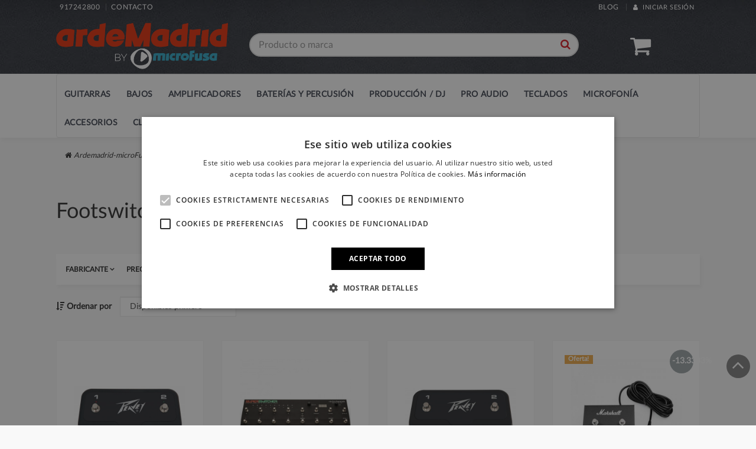

--- FILE ---
content_type: text/html; charset=utf-8
request_url: https://www.ardemadrid.com/40-footswitch
body_size: 20696
content:
<!DOCTYPE HTML>
<!--[if lt IE 7]><html class="no-js lt-ie9 lt-ie8 lt-ie7" lang="es"><![endif]--><!--[if IE 7]><html class="no-js lt-ie9 lt-ie8 ie7" lang="es"><![endif]--><!--[if IE 8]><html class="no-js lt-ie9 ie8" lang="es"><![endif]--><!--[if gt IE 8]><html class="no-js ie9" lang="es"><![endif]--><html lang="es"><head><meta charset="utf-8"><link rel="icon" href="/img/favicon.ico"><title>Footswitch o pedal de conmutaci&oacute;n para tu amplificador - Ardemadrid-microFusa</title><meta name="description" content="Compra online un footswitch o pedal de conmutaci&oacute;n para cambio de canal u otras funciones de tu amplificador."><link rel="canonical" href="https://www.ardemadrid.com/40-footswitch"><meta name="robots" content="index,follow"><meta name="viewport" content="width=device-width, minimum-scale=0.25, maximum-scale=1.6, initial-scale=1.0"><meta name="apple-mobile-web-app-capable" content="yes"><link rel="dns-prefetch" href="//maxcdn.bootstrapcdn.com"><link rel="preload" href="/themes/sardine/css/font-awesome-4.7.0/fonts/fontawesome-webfont.woff2?v=4.7.0" as="font" type="font/woff2" crossorigin><link rel="preload" href="/themes/sardine/css/font-awesome-4.7.0/fonts/fontawesome-webfont.woff?v=4.7.0" as="font" type="font/woff" crossorigin><link rel="preload" href="/themes/sardine/css/font-awesome-4.7.0/fonts/fontawesome-webfont.ttf?v=4.7.0" as="font" type="font/ttf" crossorigin><link rel="stylesheet" href="https://live.sequracdn.com/assets/css/prestashop_rebranded_16.css?0.1" type="text/css" media="all"><link rel="stylesheet" href="https://www.ardemadrid.com/themes/sardine/cache/v_1424_0430af549a96c7f5686a79a8ab6a0ae0_all.css?0.1" type="text/css" media="all"><link rel="stylesheet" href="/themes/sardine/custom/css/project.css?0.1" type="text/css" media="all"><script data-keepinline>(function(w, k) {w[k] = window[k] || function () { (window[k].q = window[k].q || []).push(arguments) }})(window, "doofinderApp")
    

    // Custom personalization:
    doofinderApp("config", "language", "es-es");
    doofinderApp("config", "currency", "EUR");</script><meta id="js-rcpgtm-tracking-config" data-tracking-data="%7B%22bing%22%3A%7B%22tracking_id%22%3A%22%22%2C%22feed%22%3A%7B%22id_product_prefix%22%3A%22%22%2C%22id_product_source_key%22%3A%22id_product%22%2C%22id_variant_prefix%22%3A%22%22%2C%22id_variant_source_key%22%3A%22id_attribute%22%7D%7D%2C%22context%22%3A%7B%22browser%22%3A%7B%22device_type%22%3A1%7D%2C%22localization%22%3A%7B%22id_country%22%3A6%2C%22country_code%22%3A%22ES%22%2C%22id_currency%22%3A1%2C%22currency_code%22%3A%22EUR%22%2C%22id_lang%22%3A1%2C%22lang_code%22%3A%22es%22%7D%2C%22page%22%3A%7B%22controller_name%22%3A%22category%22%2C%22products_per_page%22%3A12%2C%22category%22%3A%7B%22id_category%22%3A40%2C%22name%22%3A%22Footswitch%22%2C%22path%22%3A%5B%22Inicio%22%2C%22Amplificadores%22%2C%22Footswitch%22%5D%7D%2C%22search_term%22%3A%22%22%7D%2C%22shop%22%3A%7B%22id_shop%22%3A1%2C%22shop_name%22%3A%22sardine%22%2C%22base_dir%22%3A%22https%3A%2F%2Fwww.ardemadrid.com%2F%22%7D%2C%22tracking_module%22%3A%7B%22module_name%22%3A%22rcpgtagmanager%22%2C%22checkout_module%22%3A%7B%22module%22%3A%22default%22%2C%22controller%22%3A%22order%22%7D%2C%22service_version%22%3A%2216%22%2C%22token%22%3A%223cb63e7d059ee37328f41f84698d0029%22%7D%2C%22user%22%3A%5B%5D%7D%2C%22criteo%22%3A%7B%22tracking_id%22%3A%22%22%2C%22feed%22%3A%7B%22id_product_prefix%22%3A%22%22%2C%22id_product_source_key%22%3A%22id_product%22%2C%22id_variant_prefix%22%3A%22%22%2C%22id_variant_source_key%22%3A%22id_attribute%22%7D%7D%2C%22facebook%22%3A%7B%22tracking_id%22%3A%22%22%2C%22feed%22%3A%7B%22id_product_prefix%22%3A%22%22%2C%22id_product_source_key%22%3A%22id_product%22%2C%22id_variant_prefix%22%3A%22%22%2C%22id_variant_source_key%22%3A%22id_attribute%22%7D%7D%2C%22ga4%22%3A%7B%22tracking_id%22%3A%22G-MW6F45LJSV%22%2C%22is_data_import%22%3Afalse%7D%2C%22gads%22%3A%7B%22tracking_id%22%3A%22785956238%22%2C%22merchant_id%22%3A%22125930592%22%2C%22conversion_labels%22%3A%7B%22create_account%22%3A%22%22%2C%22product_view%22%3A%22%22%2C%22add_to_cart%22%3A%22U2lzCLiDx64YEI774vYC%22%2C%22begin_checkout%22%3A%22%22%2C%22purchase%22%3A%22m5BFCOTfvK4YEI774vYC%22%7D%7D%2C%22gfeeds%22%3A%7B%22retail%22%3A%7B%22is_enabled%22%3Atrue%2C%22id_product_prefix%22%3A%22%22%2C%22id_product_source_key%22%3A%22id_product%22%2C%22id_variant_prefix%22%3A%22v%22%2C%22id_variant_source_key%22%3A%22id_attribute%22%7D%2C%22custom%22%3A%7B%22is_enabled%22%3Afalse%2C%22id_product_prefix%22%3A%22%22%2C%22id_product_source_key%22%3A%22id_product%22%2C%22id_variant_prefix%22%3A%22%22%2C%22id_variant_source_key%22%3A%22id_attribute%22%2C%22is_id2%22%3Afalse%7D%7D%2C%22gtm%22%3A%7B%22tracking_id%22%3A%22GTM-PXNSCQR%22%2C%22is_disable_tracking%22%3Afalse%2C%22server_url%22%3A%22%22%7D%2C%22gua%22%3A%7B%22tracking_id%22%3A%22%22%2C%22site_speed_sample_rate%22%3A1%2C%22is_data_import%22%3Afalse%2C%22is_anonymize_ip%22%3Afalse%2C%22is_user_id%22%3Afalse%2C%22is_link_attribution%22%3Afalse%2C%22cross_domain_list%22%3A%5B%22%22%5D%2C%22dimensions%22%3A%7B%22ecomm_prodid%22%3A1%2C%22ecomm_pagetype%22%3A2%2C%22ecomm_totalvalue%22%3A3%2C%22dynx_itemid%22%3A4%2C%22dynx_itemid2%22%3A5%2C%22dynx_pagetype%22%3A6%2C%22dynx_totalvalue%22%3A7%7D%7D%2C%22optimize%22%3A%7B%22tracking_id%22%3A%22%22%2C%22is_async%22%3Afalse%2C%22hiding_class_name%22%3A%22optimize-loading%22%2C%22hiding_timeout%22%3A3000%7D%2C%22pinterest%22%3A%7B%22tracking_id%22%3A%22%22%2C%22feed%22%3A%7B%22id_product_prefix%22%3A%22%22%2C%22id_product_source_key%22%3A%22id_product%22%2C%22id_variant_prefix%22%3A%22%22%2C%22id_variant_source_key%22%3A%22id_attribute%22%7D%7D%2C%22tiktok%22%3A%7B%22tracking_id%22%3A%22%22%2C%22feed%22%3A%7B%22id_product_prefix%22%3A%22%22%2C%22id_product_source_key%22%3A%22id_product%22%2C%22id_variant_prefix%22%3A%22%22%2C%22id_variant_source_key%22%3A%22id_attribute%22%7D%7D%2C%22twitter%22%3A%7B%22tracking_id%22%3A%22%22%2C%22events%22%3A%7B%22add_to_cart_id%22%3A%22%22%2C%22payment_info_id%22%3A%22%22%2C%22checkout_initiated_id%22%3A%22%22%2C%22product_view_id%22%3A%22%22%2C%22lead_id%22%3A%22%22%2C%22purchase_id%22%3A%22%22%2C%22search_id%22%3A%22%22%7D%2C%22feed%22%3A%7B%22id_product_prefix%22%3A%22%22%2C%22id_product_source_key%22%3A%22id_product%22%2C%22id_variant_prefix%22%3A%22%22%2C%22id_variant_source_key%22%3A%22id_attribute%22%7D%7D%7D"><script type="text/javascript" data-keepinline="true" data-cfasync="false" src="/modules/rcpgtagmanager/views/js/hook/trackingClient.bundle.js"></script><!--[if IE 8]> 
<script src="https://oss.maxcdn.com/libs/html5shiv/3.7.0/html5shiv.js"></script> 
<script src="https://oss.maxcdn.com/libs/respond.js/1.3.0/respond.min.js"></script> <![endif]--></head><body id="category" class="category category-40 category-footswitch hide-right-column lang_es header_1 footer_2 menu-collapsed listing_2 skin_1"><header class="main-header"><div class="top_info"><div class="container"><div class="row"><div class="col-xs-6 col-sm-4 col-md-4 slogan hidden-xs"><ul class="help_info"><li class="selected"><a id="phone" href="tel:917242800%20"> 917242800 </a></li><li><a href="https://www.ardemadrid.com/contactanos" title=""> Contacto</a></li></ul></div><div class="col-xs-12 col-sm-8 col-md-8 pull-right contac_top"><ul class="list-inline pull-right"><li><a class="blog-top" href="/blog/">Blog</a></li><li><a href="https://www.ardemadrid.com/mi-cuenta" title="Iniciar sesi&oacute;n" class="top-link-login"><i class="fa fa-user"></i> Iniciar sesi&oacute;n</a></li></ul></div></div></div></div><div class="main_header"><div class="container"><div class="row"><div class="col-sm-3 hidden-xs logo"> <a href="https://www.ardemadrid.com/" title="Ardemadrid-microFusa"> <img class="img-responsive lazy" src="" alt="Ardemadrid-microFusa" data-src="https://www.ardemadrid.com/img/sardine-logo-1758783868.jpg"></a></div><div class="col-sm-6 search-box"><form id="searchbox" method="get" action="//www.ardemadrid.com/buscar" class="text-center"><div class="form-group form-buscador"> <input type="hidden" name="controller" value="search"><input type="hidden" name="orderby" value="position"><input type="hidden" name="orderway" value="desc"><input type="text" class="form-control input-buscador" id="search_query_top" name="search_query" placeholder="Producto o marca" autocomplete="off" value=""><button type="submit" class="btn btn-info btn-buscador"><i class="fa fa-search"></i></button></div></form><div id="results"></div><div class="overlay"></div></div><div class="col-sm-3 hidden-xs user_cart"><ul class="list-inline"><li class="pull-right cesta-ajax collapse" id="mini-cart"> <a class="mini-cart" data-toggle="dropdown" href="https://www.ardemadrid.com/pedido" data-backdrop="static" data-keyboard="false"><i class="fa fa-shopping-cart" data-controls-modal="mini_cesta"></i> <span class="ajax_cart_quantity hidden-xs">0</span> <span class="ajax_cart_product_txt_s hidden-xs"><small>art&iacute;culos</small></span><span class="ajax_cart_product_txt hidden-xs" style="display:none">art&iacute;culo</span> <b class="ajax_cart_total"> 0,00 &euro; </b> </a><div class="dropdown-menu mini-cart-box pull-right" id="mini_cesta"><div class="cart_block" id="mini_cart_block"><div class="block_content"><div class="cart_block_list"><dl class="products"></dl></div></div><div class="row"><div class="col-xs-12 col-sm-6 col-md-6 pull-right"><p class="price text-right">Total: <span class="ajax_cart_total"></span></p></div><div class="col-xs-12 col-sm-6 col-md-6"> <a class="btn btn-addtocart btn-block" href="https://www.ardemadrid.com/pedido" title="Ver mi cesta" rel="nofollow"><i class="fa fa-shopping-cart"></i> Ir a la cesta</a></div></div></div></div></li><style type="text/css">#fbpsc_displayAccount {
		border:1px solid #385b94;
		border-right:none;
		border-left:none;
		color:;
		padding: 10px  10px 10px 85px !important;
		min-height:60px;
		line-height:20px;
		background-color: #FFFFFF;
	}</style></ul></div></div></div></div><div class="main_menu"><div class="container"><div class="row"><div id="up-menu" class="col-sm-12 col-md-12 top-menu"> <nav class="navbar yamm navbar-default" role="navigation"><div class="navbar-header"> <button type="button" class="navbar-toggle" data-toggle="menu-collapsed" data-target="#tmegamenu"> <i class="fa fa-bars"></i> </button> <a class="navbar-brand hidden-sm hidden-md hidden-lg" href="https://www.ardemadrid.com/" title="Ardemadrid-microFusa"><img src="" alt="Ardemadrid-microFusa" class=" lazy" data-src="https://www.ardemadrid.com/img/sardine-logo-1758783868.jpg"></a> <span class="user-responsive hidden-lg hidden-md hidden-sm"> <a href="https://www.ardemadrid.com/mi-cuenta" title="Mi cuenta" class="mini-user"> <i class="fa fa-user"></i></a> </span> <span class="cesta-responsive hidden-lg hidden-md hidden-sm"><a href="#" title="Carrito" class="mini-cart" data-toggle="dropdown"><i class="fa fa-shopping-cart"></i></a><ul class="dropdown-menu mini-cart-box pull-right" role="menu" aria-labelledby="dropdownCesta"><div id="cestaMovil"></div></ul></span></div> <nav role="navigation" class="menu-layout-1"><div class="offcanvas" data-toggle="menu-collapsed" data-target="#tmegamenu"></div><ul id="tmegamenu" class="main collapsed"><li class="toggle"> <a class="toggle-close" href="#" type="button" data-toggle="menu-collapsed" data-target="#tmegamenu"> <i class="fa fa-close"></i> </a></li><li id="m-1" class=" loaded havechilds "> <a href="/297-todo-guitarras" class="first"> <i class=""></i> Guitarras </a><ul class="sub m-drop trevenque-menu-size-4 trevenque-menu-big"><div class="drop-container"><div class="toggle"> <a class="toggle-back" id="toggle-1" data-target="#m-1"> <i class="fa fa-arrow-left"></i> Men&uacute; principal </a>  </div><div class="a3 second-level-item"><div class="category-item"> <span class="parent">Guitarras</span><ul><li><a href="https://www.ardemadrid.com/303-guitarra-electrica" title=""> Guitarras El&eacute;ctricas </a></li><li><a href="https://www.ardemadrid.com/33-guitarra-acustica" title=""> Guitarras Ac&uacute;sticas </a></li><li><a href="https://www.ardemadrid.com/24-guitarras-espanolas" title=""> Guitarras Espa&ntilde;olas </a></li><li><a href="https://www.ardemadrid.com/32-ukeleles" title=""> Ukeleles </a></li><li><a href="https://www.ardemadrid.com/664-otros-instrumentos-de-cuerda" title=""> Otros Instrumentos de Cuerda </a></li></ul></div></div><div class="a3 second-level-item"><div class="category-item"> <span class="parent">Efectos</span><ul><li><a href="https://www.ardemadrid.com/54-pedal-distorsion-para-guitarra" title=""> Pedal Distorsi&oacute;n para guitarra </a></li><li><a href="https://www.ardemadrid.com/493-pedal-overdrive-para-guitarra" title=""> Pedal Overdrive para guitarra </a></li><li><a href="https://www.ardemadrid.com/751-pedal-booster-para-guitarra" title=""> Pedal Booster para Guitarra </a></li><li><a href="https://www.ardemadrid.com/494-pedal-fuzz-para-guitarra" title=""> Pedal Fuzz para guitarra </a></li><li><a href="https://www.ardemadrid.com/55-pedal-guitarra-acustica" title=""> Pedal Guitarra Ac&uacute;stica </a></li><li><a href="https://www.ardemadrid.com/57-pedal-guitarra-delay-reverb" title=""> Pedal Guitarra Delay Reverb </a></li><li><a href="https://www.ardemadrid.com/59-pedal-guitarra-wah" title=""> Pedal Guitarra Wah </a></li><li><a href="https://www.ardemadrid.com/60-pedal-guitarra-filtro" title=""> Pedal Guitarra Filtro </a></li><li><a href="https://www.ardemadrid.com/88-pedal-guitarra-compresor" title=""> Pedal Guitarra Compresor </a></li><li><a href="https://www.ardemadrid.com/92-pedalera-multiefectos-de-guitarra" title=""> Pedalera Multiefectos de Guitarra </a></li><li><a href="https://www.ardemadrid.com/95-pedal-guitarra-puerta-ruido" title=""> Pedal Guitarra Puerta Ruido </a></li><li><a href="https://www.ardemadrid.com/96-unidades-para-loops-y-ritmos" title=""> Unidades para Loops y Ritmos </a></li><li><a href="https://www.ardemadrid.com/508-pedal-chorus-para-guitarra" title=""> Pedal Chorus para guitarra </a></li><li><a href="https://www.ardemadrid.com/509-pedal-flanger-para-guitarra" title=""> Pedal Flanger para guitarra </a></li><li><a href="https://www.ardemadrid.com/510-pedal-phaser-para-guitarra" title=""> Pedal Phaser para guitarra </a></li><li><a href="https://www.ardemadrid.com/511-pedal-tremolo-vibrato-para-guitarra" title=""> Pedal Tremolo - Vibrato para guitarra </a></li><li><a href="https://www.ardemadrid.com/752-pedal-ecualizador-eq-para-guitarra" title=""> Pedal Ecualizador-EQ para Guitarra </a></li><li><a href="https://www.ardemadrid.com/512-pedal-octavador-para-guitarra" title=""> Pedal Octavador para guitarra </a></li><li><a href="https://www.ardemadrid.com/513-pedal-sintetizador-para-guitarra" title=""> Pedal Sintetizador para guitarra </a></li><li><a href="https://www.ardemadrid.com/514-pedal-armonizador-pitch-para-guitarra" title=""> Pedal Armonizador - Pitch para guitarra </a></li><li><a href="https://www.ardemadrid.com/718-pedal-guitarra-volumen-o-expresion" title=""> Pedal Guitarra Volumen o Expresi&oacute;n </a></li><li><a href="https://www.ardemadrid.com/680-procesador-efectos" title=""> Procesador Efectos </a></li><li><a href="https://www.ardemadrid.com/679-accesorios-de-pedales" title=""> Accesorios de Pedales </a></li></ul></div></div><div class="a3 second-level-item"><div class="category-item"> <span class="parent">Accesorios</span><ul><li><a href="https://www.ardemadrid.com/309-estuches-de-guitarra" title=""> Estuches de Guitarra </a></li><li><a href="https://www.ardemadrid.com/310-fundas-de-guitarra" title=""> Fundas de Guitarra </a></li><li><a href="https://www.ardemadrid.com/311-cuerdas-de-guitarra" title=""> Cuerdas de Guitarra </a></li><li><a href="https://www.ardemadrid.com/312-pastillas-de-guitarra" title=""> Pastillas de Guitarra </a></li><li><a href="https://www.ardemadrid.com/72-soporte-de-guitarra-y-bajo" title=""> Soporte de Guitarra y Bajo </a></li><li><a href="https://www.ardemadrid.com/106-repuestos-de-guitarra" title=""> Repuestos de Guitarra </a></li><li><a href="https://www.ardemadrid.com/111-slides" title=""> Slides </a></li><li><a href="https://www.ardemadrid.com/116-golpeadores-para-guitarra" title=""> Golpeadores para Guitarra </a></li><li><a href="https://www.ardemadrid.com/131-puentes-para-guitarra" title=""> Puentes para Guitarra </a></li><li><a href="https://www.ardemadrid.com/132-clavijeros-para-guitarra" title=""> Clavijeros para Guitarra </a></li><li><a href="https://www.ardemadrid.com/394-mastiles-para-guitarra" title=""> M&aacute;stiles para Guitarra </a></li><li><a href="https://www.ardemadrid.com/811-cuerpos-de-guitarra" title=""> Cuerpos de Guitarra </a></li></ul></div></div><div class="a3 second-level-item"><div class="category-item"> <span class="parent">Principales marcas</span><ul><li><a href="https://www.ardemadrid.com/425-guitarras-acusticas-yamaha" title=""> Guitarras Ac&uacute;sticas Yamaha </a></li><li><a href="https://www.ardemadrid.com/422-guitarras-acusticas-gibson" title=""> Guitarras Ac&uacute;sticas Gibson </a></li><li><a href="https://www.ardemadrid.com/440-guitarras-alhambra" title=""> Guitarras Alhambra </a></li><li><a href="https://www.ardemadrid.com/409-guitarras-acusticas-ibanez" title=""> Guitarras Ac&uacute;sticas Ibanez </a></li><li><a href="https://www.ardemadrid.com/441-guitarras-clasicas-jose-torres" title=""> Guitarras cl&aacute;sicas Jos&eacute; Torres </a></li><li><a href="https://www.ardemadrid.com/447-guitarras-acusticas-takamine" title=""> Guitarras Ac&uacute;sticas Takamine </a></li><li><a href="https://www.ardemadrid.com/324-guitarras-clasicas-admira" title=""> Guitarras Cl&aacute;sicas Admira </a></li><li><a href="https://www.ardemadrid.com/406-guitarras-acusticas-epiphone" title=""> Guitarras Ac&uacute;sticas Epiphone </a></li><li><a href="https://www.ardemadrid.com/426-guitarras-espanolas-yamaha" title=""> Guitarras Espa&ntilde;olas Yamaha </a></li><li><a href="https://www.ardemadrid.com/469-guitarras-acusticas-cort" title=""> Guitarras Ac&uacute;sticas Cort </a></li><li><a href="https://www.ardemadrid.com/501-guitarras-acusticas-art-lutherie" title=""> Guitarras Ac&uacute;sticas Art &amp; Lutherie </a></li><li><a href="https://www.ardemadrid.com/467-guitarras-clasicas-takamine" title=""> Guitarras cl&aacute;sicas Takamine </a></li><li><a href="https://www.ardemadrid.com/435-guitarras-electricas-fender" title=""> Guitarras el&eacute;ctricas Fender </a></li><li><a href="https://www.ardemadrid.com/421-guitarras-electricas-gibson" title=""> Guitarras El&eacute;ctricas Gibson </a></li><li><a href="https://www.ardemadrid.com/408-guitarras-electricas-ibanez" title=""> Guitarras El&eacute;ctricas Ibanez </a></li><li><a href="https://www.ardemadrid.com/405-guitarras-electricas-epiphone" title=""> Guitarras El&eacute;ctricas Epiphone </a></li><li><a href="https://www.ardemadrid.com/370-guitarras-electricas-squier" title=""> Guitarras El&eacute;ctricas Squier </a></li><li><a href="https://www.ardemadrid.com/371-guitarras-electricas-ltd" title=""> Guitarras El&eacute;ctricas LTD </a></li><li><a href="https://www.ardemadrid.com/424-guitarras-electricas-yamaha" title=""> Guitarras el&eacute;ctricas Yamaha </a></li><li><a href="https://www.ardemadrid.com/468-guitarras-electricas-cort" title=""> Guitarras El&eacute;ctricas Cort </a></li><li><a href="https://www.ardemadrid.com/367-guitarras-electricas-prs" title=""> Guitarras El&eacute;ctricas PRS </a></li><li><a href="https://www.ardemadrid.com/329-guitarras-electricas-charvel" title=""> Guitarras El&eacute;ctricas Charvel </a></li><li><a href="https://www.ardemadrid.com/490-guitarras-electricas-esp" title=""> Guitarras el&eacute;ctricas ESP </a></li><li><a href="https://www.ardemadrid.com/491-guitarras-electricas-evh" title=""> Guitarras el&eacute;ctricas EVH </a></li><li><a href="https://www.ardemadrid.com/515-guitarras-electricas-schecter" title=""> Guitarras el&eacute;ctricas Schecter </a></li></ul></div></div></div></ul></li><li id="m-4" class=" loaded havechilds "> <a href="/298-todo-bajos" class="first"> <i class=""></i> Bajos </a><ul class="sub m-drop trevenque-menu-size-4 trevenque-menu-big"><div class="drop-container"><div class="toggle"> <a class="toggle-back" id="toggle-4" data-target="#m-4"> <i class="fa fa-arrow-left"></i> Men&uacute; principal </a>  </div><div class="a3 second-level-item"><div class="category-item"> <span class="parent">Bajos</span><ul><li><a href="https://www.ardemadrid.com/483-bajos-electricos" title=""> Bajos El&eacute;ctricos </a></li><li><a href="https://www.ardemadrid.com/130-bajo-acustico" title=""> Bajos Ac&uacute;sticos </a></li><li><a href="https://www.ardemadrid.com/118-bajo-para-zurdos" title=""> Bajos para zurdos </a></li><li><a href="https://www.ardemadrid.com/149-pack-bajo-amplificador" title=""> Pack Bajo + Amplificador </a></li></ul></div></div><div class="a3 second-level-item"><div class="category-item"> <span class="parent">Efectos</span><ul><li><a href="https://www.ardemadrid.com/93-pedalera-de-efectos-de-bajo" title=""> Pedalera de efectos de Bajo </a></li><li><a href="https://www.ardemadrid.com/42-pedal-bajo-distorsion" title=""> Pedal Bajo Distorsi&oacute;n </a></li><li><a href="https://www.ardemadrid.com/91-pedal-filtro-para-bajo" title=""> Pedal Filtro para Bajo </a></li><li><a href="https://www.ardemadrid.com/94-pedal-bajo-compresor" title=""> Pedal Bajo Compresor </a></li><li><a href="https://www.ardemadrid.com/115-pedal-bajo-wah" title=""> Pedal Bajo Wah </a></li><li><a href="https://www.ardemadrid.com/765-pedal-chorus-para-bajo" title=""> Pedal Chorus para Bajo </a></li><li><a href="https://www.ardemadrid.com/766-pedal-octavador-para-bajo" title=""> Pedal Octavador para Bajo </a></li><li><a href="https://www.ardemadrid.com/767-pedal-sintetizador-para-bajo" title=""> Pedal Sintetizador para Bajo </a></li><li><a href="https://www.ardemadrid.com/768-pedal-armonizador-pitch-para-bajo" title=""> Pedal Armonizador - Pitch para Bajo </a></li><li><a href="https://www.ardemadrid.com/769-pedal-ecualizador-para-bajo" title=""> Pedal Ecualizador para Bajo </a></li></ul></div></div><div class="a3 second-level-item"><div class="category-item"> <span class="parent">Accesorios para bajos</span><ul><li><a href="https://www.ardemadrid.com/45-estuches-para-bajo" title=""> Estuches para Bajo </a></li><li><a href="https://www.ardemadrid.com/103-cuerdas-para-bajo" title=""> Cuerdas para Bajo </a></li><li><a href="https://www.ardemadrid.com/108-pastillas-para-bajo" title=""> Pastillas para Bajo </a></li><li><a href="https://www.ardemadrid.com/133-repuestos-para-bajo" title=""> Repuestos para Bajo </a></li><li><a href="https://www.ardemadrid.com/135-fundas-para-bajo" title=""> Fundas para Bajo </a></li><li><a href="https://www.ardemadrid.com/397-mastiles-para-bajo" title=""> M&aacute;stiles para Bajo </a></li></ul></div></div><div class="a3 second-level-item"><div class="category-item"> <span class="parent">Principales marcas</span><ul><li><a href="https://www.ardemadrid.com/332-bajos-electricos-fender" title=""> Bajos El&eacute;ctricos Fender </a></li><li><a href="https://www.ardemadrid.com/336-bajos-electricos-ibanez" title=""> Bajos El&eacute;ctricos Ibanez </a></li><li><a href="https://www.ardemadrid.com/335-bajos-electricos-yamaha" title=""> Bajos El&eacute;ctricos Yamaha </a></li><li><a href="https://www.ardemadrid.com/338-efectos-de-bajo-boss" title=""> Efectos de Bajo Boss </a></li><li><a href="https://www.ardemadrid.com/337-bajos-electricos-squier" title=""> Bajos El&eacute;ctricos Squier </a></li><li><a href="https://www.ardemadrid.com/339-efectos-de-bajo-dunlop-mxr" title=""> Efectos de bajo Dunlop MXR </a></li><li><a href="https://www.ardemadrid.com/333-bajos-electricos-gl" title=""> Bajos El&eacute;ctricos G&amp;L </a></li><li><a href="https://www.ardemadrid.com/401-bajos-electricos-marcus-miller" title=""> Bajos El&eacute;ctricos Marcus Miller </a></li><li><a href="https://www.ardemadrid.com/334-bajos-electricos-epiphone" title=""> Bajos El&eacute;ctricos Epiphone </a></li></ul></div></div></div></ul></li><li id="m-6" class=" loaded havechilds "> <a href="/20-amplificadores" class="first"> <i class=""></i> Amplificadores </a><ul class="sub m-drop trevenque-menu-size-4 trevenque-menu-big"><div class="drop-container"><div class="toggle"> <a class="toggle-back" id="toggle-6" data-target="#m-6"> <i class="fa fa-arrow-left"></i> Men&uacute; principal </a>  </div><div class="a3 second-level-item"><div class="category-item"> <span class="parent">Amplificadores de guitarra</span><ul><li><a href="https://www.ardemadrid.com/52-cabezal-de-guitarra" title=""> Cabezal de Guitarra </a></li><li><a href="https://www.ardemadrid.com/81-combo-de-guitarra-electrica" title=""> Combo de Guitarra El&eacute;ctrica </a></li><li><a href="https://www.ardemadrid.com/51-bafle-de-guitarra" title=""> Bafle de Guitarra </a></li><li><a href="https://www.ardemadrid.com/50-previo-guitarra-electrica" title=""> Previo Guitarra El&eacute;ctrica </a></li><li><a href="https://www.ardemadrid.com/122-etapa-guitarra-electrica" title=""> Etapa Guitarra El&eacute;ctrica </a></li><li><a href="https://www.ardemadrid.com/27-combo-guitarra-acustica" title=""> Combo Guitarra Ac&uacute;stica </a></li></ul></div></div><div class="a3 second-level-item"><div class="category-item"> <span class="parent">Amplificadores para Bajo</span><ul><li><a href="https://www.ardemadrid.com/36-cabezal-de-bajo" title=""> Cabezal de Bajo </a></li><li><a href="https://www.ardemadrid.com/37-bafle-de-bajo" title=""> Bafle de Bajo </a></li><li><a href="https://www.ardemadrid.com/38-combo-de-bajo" title=""> Combo de Bajo </a></li><li><a href="https://www.ardemadrid.com/41-previo-para-bajo" title=""> Previo para Bajo </a></li></ul></div></div><div class="a3 second-level-item"><div class="category-item"> <span class="parent">M&aacute;s amplificaci&oacute;n</span><ul><li><a href="https://www.ardemadrid.com/23-repuestos-para-amplificador" title=""> Repuestos para Amplificador </a></li><li><a href="https://www.ardemadrid.com/39-funda-para-amplificador" title=""> Funda para Amplificador </a></li><li><a href="https://www.ardemadrid.com/384-funda-para-bafle" title=""> Funda para Bafle </a></li><li><a href="https://www.ardemadrid.com/40-footswitch" title=""> Footswitch </a></li><li><a href="https://www.ardemadrid.com/69-soporte-de-pantalla" title=""> Soporte de Pantalla </a></li><li><a href="https://www.ardemadrid.com/99-caja-de-inyeccion" title=""> Caja de Inyecci&oacute;n </a></li><li><a href="https://www.ardemadrid.com/117-pedalera-midi" title=""> Pedalera Midi </a></li><li><a href="https://www.ardemadrid.com/129-amplificador-multiuso" title=""> Amplificador Multiuso </a></li><li><a href="https://www.ardemadrid.com/168-bafles-para-pa" title=""> Bafles para PA </a></li><li><a href="https://www.ardemadrid.com/591-soporte-para-amplificador" title=""> Soporte para amplificador </a></li><li><a href="https://www.ardemadrid.com/736-valvulas" title=""> V&aacute;lvulas </a></li></ul></div></div><div class="a3 second-level-item"><div class="category-item"> <span class="parent">Principales marcas</span><ul><li><a href="https://www.ardemadrid.com/344-amplificadores-de-guitarra-orange" title=""> Amplificadores de guitarra Orange </a></li><li><a href="https://www.ardemadrid.com/345-amplificadores-de-guitarra-blackstar" title=""> Amplificadores de guitarra Blackstar </a></li><li><a href="https://www.ardemadrid.com/346-amplificadores-de-bajo-fender" title=""> Amplificadores de bajo Fender </a></li><li><a href="https://www.ardemadrid.com/347-amplificadores-de-guitarra-roland" title=""> Amplificadores de guitarra Roland </a></li><li><a href="https://www.ardemadrid.com/348-amplificadores-de-guitarra-vox" title=""> Amplificadores de guitarra Vox </a></li><li><a href="https://www.ardemadrid.com/349-amplificadores-de-guitarra-fender" title=""> Amplificadores de guitarra Fender </a></li><li><a href="https://www.ardemadrid.com/350-amplificadores-de-bajo-blackstar" title=""> Amplificadores de bajo Blackstar </a></li><li><a href="https://www.ardemadrid.com/343-amplificadores-de-guitarra-mesa-boogie" title=""> Amplificadores de guitarra Mesa Boogie </a></li><li><a href="https://www.ardemadrid.com/351-amplificadores-de-bajo-mark-bass" title=""> Amplificadores de bajo Mark Bass </a></li><li><a href="https://www.ardemadrid.com/352-amplificadores-de-bajo-ampeg" title=""> Amplificadores de bajo Ampeg </a></li><li><a href="https://www.ardemadrid.com/342-amplificadores-de-guitarra-marshall" title=""> Amplificadores de guitarra Marshall </a></li></ul></div></div></div></ul></li><li id="m-5" class=" havechilds "> <a href="/299-baterias-y-percusion" class="first"> <i class=""></i> Bater&iacute;as y Percusi&oacute;n </a><ul class="sub m-drop trevenque-menu-size-3 trevenque-menu-big"><li class="text-center p40"> <i class="fa fa-circle-o-notch fa-spin fa-4x fa-fw margin-bottom"></i> <br>Cargando...</li></ul></li><li id="m-7" class=" havechilds "> <a href="/302-produccion-dj" class="first"> <i class=""></i> Producci&oacute;n / DJ </a><ul class="sub m-drop trevenque-menu-size-2 "><li class="text-center p40"> <i class="fa fa-circle-o-notch fa-spin fa-4x fa-fw margin-bottom"></i> <br>Cargando...</li></ul></li><li id="m-17" class=" havechilds "> <a href="/737-pro-audio" class="first"> <i class=""></i> Pro Audio </a><ul class="sub m-drop trevenque-menu-size-4 trevenque-menu-big"><li class="text-center p40"> <i class="fa fa-circle-o-notch fa-spin fa-4x fa-fw margin-bottom"></i> <br>Cargando...</li></ul></li><li id="m-15" class=" havechilds "> <a href="/390-teclados" class="first"> <i class=""></i> Teclados </a><ul class="sub m-drop trevenque-menu-size-1 "><li class="text-center p40"> <i class="fa fa-circle-o-notch fa-spin fa-4x fa-fw margin-bottom"></i> <br>Cargando...</li></ul></li><li id="m-8" class=" havechilds "> <a href="/301-microfonia" class="first"> <i class=""></i> Microfon&iacute;a </a><ul class="sub m-drop trevenque-menu-size-1 "><li class="text-center p40"> <i class="fa fa-circle-o-notch fa-spin fa-4x fa-fw margin-bottom"></i> <br>Cargando...</li></ul></li><li id="m-9" class=" havechilds "> <a href="/300-accesorios" class="first"> <i class=""></i> Accesorios </a><ul class="sub m-drop trevenque-menu-size-3 trevenque-menu-big"><li class="text-center p40"> <i class="fa fa-circle-o-notch fa-spin fa-4x fa-fw margin-bottom"></i> <br>Cargando...</li></ul></li><li id="m-16" class=" havechilds "> <a href="/600-instrumentos-clasico" class="first"> <i class=""></i> Cl&aacute;sico </a><ul class="sub m-drop trevenque-menu-size-2 "><li class="text-center p40"> <i class="fa fa-circle-o-notch fa-spin fa-4x fa-fw margin-bottom"></i> <br>Cargando...</li></ul></li><li id="m-12" class=" havechilds "> <a href="/77-ofertas" class="first"> <i class=""></i> Ofertas </a><ul class="sub m-drop trevenque-menu-size-1 "><li class="text-center p40"> <i class="fa fa-circle-o-notch fa-spin fa-4x fa-fw margin-bottom"></i> <br>Cargando...</li></ul></li></ul></nav></nav></div></div></div></div><meta name="google-site-verification" content="1mP6YO52pg_5X9W3QDjk-jhbBWvknWfZD5NN_cOgtZg"></header><div class="auxnav hidden-xs"><div class="container"><div class="row"><div class="col-xs-12 hidden-xs hidden-sm"><ol class="breadcrumb" itemscope itemtype="http://schema.org/BreadcrumbList"><li itemprop="itemListElement" itemscope itemtype="http://schema.org/ListItem"> <a itemprop="item" href="http://www.ardemadrid.com/" title="Volver a la Home"><i class="fa fa-home"></i> <span itemprop="name"> Ardemadrid-microFusa </span><meta itemprop="position" content="1"></a></li><li itemprop="itemListElement" itemscope itemtype="http://schema.org/ListItem"><a itemprop="item" href="https://www.ardemadrid.com/20-amplificadores" title="Amplificadores" data-gg=""><span itemprop="name">Amplificadores</span><meta itemprop="position" content="2"></a></li><li itemprop="itemListElement" itemscope itemtype="http://schema.org/ListItem"><a itemprop="item" href="https://www.ardemadrid.com/40-footswitch" title="Footswitch" data-gg=""><span itemprop="name">Footswitch</span><meta itemprop="position" content="3"></a></li></ol></div></div></div></div><div class="top-note text-center col-xs-12 col-sm-12 hidden-md hidden-lg"><div class="container"><p> <span id="close-top-note" class="pull-right"><i class="fa fa-times"></i></span></p></div></div><div class="main-content"><div class="container"><div class="row"> <section class="col-xs-12" id="center_column"><div class="content_scene_cat hidden-xs hidden-sm mb40"><div class="content_scene_cat_bg "><h1 class="title-block2"> Footswitch</h1></div></div><div class="row mobile-header-listing hidden-md hidden-lg mt40 mb40"><div class="col-xs-7"><h2 class="m0">Footswitch</h2></div><div class="col-xs-5 text-right"> <button class="btn btn-info toggle-layered" id="button-layered"> <i class="fa fa-filter" aria-hidden="true"></i> Filtrar resultados </button></div></div><div id="subcategories"><ul class="clearfix row"></ul></div><div class="row"> <aside class="col-xs-12 col-sm-12 col-md-12 col-lg-12"><div class="layer-inlist">  <div id="layered_block_left" class="block hidden-xs hidden-sm"><div class="block_content"><div class="text-right hidden-lg hidden-md"> <button class="toggle-layered btn btn-default" id="button-layered"> <i class="fa fa-times" aria-hidden="true"></i> Ver resultados </button></div><form action="#" id="layered_form"><div><div> <span class="layered_subtitle">Fabricante</span><div class="clear"></div><ul id="ul_layered_manufacturer_0"><li class="nomargin hiddable"> <input type="checkbox" class="checkbox" name="layered_manufacturer_156" id="layered_manufacturer_156" value="156"><label for="layered_manufacturer_156"> <a href="https://www.ardemadrid.com/40-footswitch#fabricante-acus" data-rel="nofollow">acus<span> (1)</span></a> </label></li><li class="nomargin hiddable"> <input type="checkbox" class="checkbox" name="layered_manufacturer_221" id="layered_manufacturer_221" value="221"><label for="layered_manufacturer_221"> <a href="https://www.ardemadrid.com/40-footswitch#fabricante-analog_alien" data-rel="nofollow">Analog Alien<span> (1)</span></a> </label></li><li class="nomargin hiddable"> <input type="checkbox" class="checkbox" name="layered_manufacturer_28" id="layered_manufacturer_28" value="28"><label for="layered_manufacturer_28"> <a href="https://www.ardemadrid.com/40-footswitch#fabricante-blackstar" data-rel="nofollow">Blackstar<span> (8)</span></a> </label></li><li class="nomargin hiddable"> <input type="checkbox" class="checkbox" name="layered_manufacturer_4" id="layered_manufacturer_4" value="4"><label for="layered_manufacturer_4"> <a href="https://www.ardemadrid.com/40-footswitch#fabricante-boss" data-rel="nofollow">Boss<span> (8)</span></a> </label></li><li class="nomargin hiddable"> <input type="checkbox" class="checkbox" name="layered_manufacturer_38" id="layered_manufacturer_38" value="38"><label for="layered_manufacturer_38"> <a href="https://www.ardemadrid.com/40-footswitch#fabricante-digitech" data-rel="nofollow">Digitech<span> (1)</span></a> </label></li><li class="nomargin hiddable"> <input type="checkbox" class="checkbox" name="layered_manufacturer_49" id="layered_manufacturer_49" value="49"><label for="layered_manufacturer_49"> <a href="https://www.ardemadrid.com/40-footswitch#fabricante-electro_harmonix" data-rel="nofollow">Electro Harmonix<span> (4)</span></a> </label></li><li class="nomargin hiddable"> <input type="checkbox" class="checkbox" name="layered_manufacturer_53" id="layered_manufacturer_53" value="53"><label for="layered_manufacturer_53"> <a href="https://www.ardemadrid.com/40-footswitch#fabricante-engl" data-rel="nofollow">Engl<span> (3)</span></a> </label></li><li class="nomargin hiddable"> <input type="checkbox" class="checkbox" name="layered_manufacturer_3" id="layered_manufacturer_3" value="3"><label for="layered_manufacturer_3"> <a href="https://www.ardemadrid.com/40-footswitch#fabricante-fender" data-rel="nofollow">Fender<span> (1)</span></a> </label></li><li class="nomargin hiddable"> <input type="checkbox" class="checkbox" name="layered_manufacturer_126" id="layered_manufacturer_126" value="126"><label for="layered_manufacturer_126"> <a href="https://www.ardemadrid.com/40-footswitch#fabricante-joyo" data-rel="nofollow">Joyo<span> (1)</span></a> </label></li><li class="nomargin hiddable"> <input type="checkbox" class="checkbox" name="layered_manufacturer_151" id="layered_manufacturer_151" value="151"><label for="layered_manufacturer_151"> <a href="https://www.ardemadrid.com/40-footswitch#fabricante-kemper" data-rel="nofollow">Kemper<span> (1)</span></a> </label></li><li class="nomargin hiddable"> <input type="checkbox" class="checkbox" name="layered_manufacturer_75" id="layered_manufacturer_75" value="75"><label for="layered_manufacturer_75"> <a href="https://www.ardemadrid.com/40-footswitch#fabricante-laney" data-rel="nofollow">Laney<span> (1)</span></a> </label></li><li class="nomargin hiddable"> <input type="checkbox" class="checkbox" name="layered_manufacturer_149" id="layered_manufacturer_149" value="149"><label for="layered_manufacturer_149"> <a href="https://www.ardemadrid.com/40-footswitch#fabricante-line6" data-rel="nofollow">Line6<span> (3)</span></a> </label></li><li class="nomargin hiddable"> <input type="checkbox" class="checkbox" name="layered_manufacturer_84" id="layered_manufacturer_84" value="84"><label for="layered_manufacturer_84"> <a href="https://www.ardemadrid.com/40-footswitch#fabricante-mark_bass" data-rel="nofollow">Mark Bass<span> (1)</span></a> </label></li><li class="nomargin hiddable"> <input type="checkbox" class="checkbox" name="layered_manufacturer_81" id="layered_manufacturer_81" value="81"><label for="layered_manufacturer_81"> <a href="https://www.ardemadrid.com/40-footswitch#fabricante-marshall" data-rel="nofollow">Marshall<span> (1)</span></a> </label></li><li class="nomargin hiddable"> <input type="checkbox" class="checkbox" name="layered_manufacturer_87" id="layered_manufacturer_87" value="87"><label for="layered_manufacturer_87"> <a href="https://www.ardemadrid.com/40-footswitch#fabricante-mooer" data-rel="nofollow">Mooer<span> (4)</span></a> </label></li><li class="nomargin hiddable"> <input type="checkbox" class="checkbox" name="layered_manufacturer_88" id="layered_manufacturer_88" value="88"><label for="layered_manufacturer_88"> <a href="https://www.ardemadrid.com/40-footswitch#fabricante-morley" data-rel="nofollow">Morley<span> (1)</span></a> </label></li><li class="nomargin hiddable"> <input type="checkbox" class="checkbox" name="layered_manufacturer_93" id="layered_manufacturer_93" value="93"><label for="layered_manufacturer_93"> <a href="https://www.ardemadrid.com/40-footswitch#fabricante-orange" data-rel="nofollow">Orange<span> (4)</span></a> </label></li><li class="nomargin hiddable"> <input type="checkbox" class="checkbox" name="layered_manufacturer_13" id="layered_manufacturer_13" value="13"><label for="layered_manufacturer_13"> <a href="https://www.ardemadrid.com/40-footswitch#fabricante-peavey" data-rel="nofollow">Peavey<span> (5)</span></a> </label></li><li class="nomargin hiddable"> <input type="checkbox" class="checkbox" name="layered_manufacturer_109" id="layered_manufacturer_109" value="109"><label for="layered_manufacturer_109"> <a href="https://www.ardemadrid.com/40-footswitch#fabricante-strymon" data-rel="nofollow">Strymon<span> (2)</span></a> </label></li><li class="nomargin hiddable"> <input type="checkbox" class="checkbox" name="layered_manufacturer_118" id="layered_manufacturer_118" value="118"><label for="layered_manufacturer_118"> <a href="https://www.ardemadrid.com/40-footswitch#fabricante-vox" data-rel="nofollow">Vox<span> (4)</span></a> </label></li><li class="nomargin hiddable"> <input type="checkbox" class="checkbox" name="layered_manufacturer_224" id="layered_manufacturer_224" value="224"><label for="layered_manufacturer_224"> <a href="https://www.ardemadrid.com/40-footswitch#fabricante-yuer" data-rel="nofollow">Yuer<span> (1)</span></a> </label></li></ul></div><div class="layered_price"> <span class="layered_subtitle">Precio</span><div class="clear"></div><ul id="ul_layered_price_0"><label for="price">Rango:</label> <span id="layered_price_range"></span><div class="layered_slider_container"><div class="layered_slider" id="layered_price_slider"></div></div>  </ul></div><div> <span class="layered_subtitle">Estado</span><div class="clear"></div><ul id="ul_layered_id_feature_25"><li class="nomargin hiddable"> <input type="checkbox" class="checkbox" name="layered_id_feature_212" id="layered_id_feature_212" value="212_25"><label for="layered_id_feature_212"> <a href="https://www.ardemadrid.com/40-footswitch#estado-novedad" data-rel="">Novedad<span> (2)</span></a> </label></li></ul></div></div> <input type="hidden" name="id_category_layered" value="40"></form></div><div id="layered_ajax_loader" style="display: none;"><p class="col-xs-12 text-center"><i class="fa fa-spinner fa-spin fa-5x"></i> <br>Cargando...</p></div></div></div> </aside><section class="col-xs-12 col-sm-12 col-md-12 col-lg-12"><div class="content_sortPagiBar clearfix mb40 hidden-sm"><div class="row"><div class="col-xs-12 col-sm-6"><form id="productsSortForm" action="https://www.ardemadrid.com/40-footswitch" class="productsSortForm form-inline" role="form"><div class="form-group"><div class="select selector1"> <label for="selectProductSort"><i class="fa fa-sort-amount-desc"></i> Ordenar por </label> <select id="selectProductSort" class="selectProductSort form-control"><option value="quantity:desc" selected>--</option><option value="price:asc">Precio: de menos a m&aacute;s</option><option value="price:desc">Precio: de m&aacute;s a menos</option><option value="name:asc">Nombre: de A a Z</option><option value="name:desc">Nombre: de Z a A</option><option value="quantity:desc" selected>Disponibles primero</option><option value="reference:asc">Referencia: acendente</option><option value="reference:desc">Referencia: descendente</option></select></div></div></form></div><div class="col-xs-6 col-sm-6 text-right hidden-xs"></div></div></div><ul id="product_list" class="product_list clearfix row is-flex"><li class="col-xs-6 col-sm-6 col-md-3 col-lg-3 item-product"><div class="product-container"><div class="mini-product"> <span class="availability"> <span class="hidden"> Disponiblefasdfas </span> </span><div class="product-list "><div class="functional-buttons text-center"> <a class="ajax_add_to_cart_button btn btn-addtocart btn-sm" href="https://www.ardemadrid.com/carrito?add=1&amp;id_product=19226&amp;token=8a5c202692b1f510b8ad7335b4543826" rel="nofollow" title="Comprar" data-id-product="19226" data-minimal_quantity="1"> <span><i class="fa fa-shopping-cart"></i> Comprar </span> </a></div><a class="product_img_link" href="https://www.ardemadrid.com/footswitch/19226-peavey-multi-purpose-footswitch-con-leds-0014367674477.html" title="PEAVEY MULTI PURPOSE FOOTSWITCH CON LEDS"> <img class="img-responsive lazyload lazy" src="" data-sizes="auto" data-srcset=" https://www.ardemadrid.com/50088-home_default/peavey-multi-purpose-footswitch-con-leds.jpg 450w, https://www.ardemadrid.com/50088-product_list/peavey-multi-purpose-footswitch-con-leds.jpg 300w, https://www.ardemadrid.com/50088-small_default/peavey-multi-purpose-footswitch-con-leds.jpg 150w " alt="PEAVEY MULTI PURPOSE FOOTSWITCH CON LEDS" data-src="https://www.ardemadrid.com/50088-medium_default/peavey-multi-purpose-footswitch-con-leds.jpg"></a><meta content="Peavey"><p class="product-short hidden">Pedal Footswitch Peavey - 2 botones con LED</p><div class="row info_text_product"><div class="col-xs-12"><h3 class="m0"> <a class="product-name" href="https://www.ardemadrid.com/footswitch/19226-peavey-multi-purpose-footswitch-con-leds-0014367674477.html" title="PEAVEY MULTI PURPOSE FOOTSWITCH CON LEDS"> PEAVEY MULTI PURPOSE FOOTSWITCH CON LEDS </a></h3></div><div class="col-xs-12 text-center"> <span class="availability-status availability-status-0"> <i class="fa fa-check"></i> <label> Entrega en 24/48 horas </label> </span></div> <span><link href="http://schema.org/InStock"><div class="col-xs-12 text-center"><p class="price"><meta content="36.00"><span class="price product-price"> 36,00 &euro; </span><meta content="EUR"></p></div> </span></div></div></div></div></li><li class="col-xs-6 col-sm-6 col-md-3 col-lg-3 item-product"><div class="product-container"><div class="mini-product"> <span class="availability"> <span class="hidden"> Disponiblefasdfas </span> </span><div class="product-list "><div class="functional-buttons text-center"> <a class="ajax_add_to_cart_button btn btn-addtocart btn-sm" href="https://www.ardemadrid.com/carrito?add=1&amp;id_product=10221&amp;token=8a5c202692b1f510b8ad7335b4543826" rel="nofollow" title="Comprar" data-id-product="10221" data-minimal_quantity="1"> <span><i class="fa fa-shopping-cart"></i> Comprar </span> </a></div><a class="product_img_link" href="https://www.ardemadrid.com/footswitch/10221-electro-harmonix-super-switcher-0683274012063.html" title="ELECTRO HARMONIX SUPER SWITCHER"> <img class="img-responsive lazyload lazy" src="" data-sizes="auto" data-srcset=" https://www.ardemadrid.com/25070-home_default/electro-harmonix-super-switcher.jpg 450w, https://www.ardemadrid.com/25070-product_list/electro-harmonix-super-switcher.jpg 300w, https://www.ardemadrid.com/25070-small_default/electro-harmonix-super-switcher.jpg 150w " alt="ELECTRO HARMONIX SUPER SWITCHER" data-src="https://www.ardemadrid.com/25070-medium_default/electro-harmonix-super-switcher.jpg"></a><meta content="Electro Harmonix"><p class="product-short hidden">Pedal Electro Harmonix Super Switcher Programmable Effects Hub...</p><div class="row info_text_product"><div class="col-xs-12"><h3 class="m0"> <a class="product-name" href="https://www.ardemadrid.com/footswitch/10221-electro-harmonix-super-switcher-0683274012063.html" title="ELECTRO HARMONIX SUPER SWITCHER"> ELECTRO HARMONIX SUPER SWITCHER </a></h3></div><div class="col-xs-12 text-center"> <span class="availability-status availability-status-0"> <i class="fa fa-check"></i> <label> Entrega en 24/48 horas </label> </span></div> <span><link href="http://schema.org/InStock"><div class="col-xs-12 text-center"><p class="price"><meta content="399.00"><span class="price product-price"> 399,00 &euro; </span><meta content="EUR"></p></div> </span></div></div></div></div></li><li class="col-xs-6 col-sm-6 col-md-3 col-lg-3 item-product"><div class="product-container"><div class="mini-product"> <span class="availability"> <span class="hidden"> Disponiblefasdfas </span> </span><div class="product-list "><div class="functional-buttons text-center"> <a class="ajax_add_to_cart_button btn btn-addtocart btn-sm" href="https://www.ardemadrid.com/carrito?add=1&amp;id_product=19227&amp;token=8a5c202692b1f510b8ad7335b4543826" rel="nofollow" title="Comprar" data-id-product="19227" data-minimal_quantity="1"> <span><i class="fa fa-shopping-cart"></i> Comprar </span> </a></div><a class="product_img_link" href="https://www.ardemadrid.com/footswitch/19227-peavey-multi-purpose-footswitch-0014367674484.html" title="PEAVEY MULTI PURPOSE FOOTSWITCH"> <img class="img-responsive lazyload lazy" src="" data-sizes="auto" data-srcset=" https://www.ardemadrid.com/50089-home_default/peavey-multi-purpose-footswitch.jpg 450w, https://www.ardemadrid.com/50089-product_list/peavey-multi-purpose-footswitch.jpg 300w, https://www.ardemadrid.com/50089-small_default/peavey-multi-purpose-footswitch.jpg 150w " alt="PEAVEY MULTI PURPOSE FOOTSWITCH" data-src="https://www.ardemadrid.com/50089-medium_default/peavey-multi-purpose-footswitch.jpg"></a><meta content="Peavey"><p class="product-short hidden">Pedal Footswitch Peavey - 2 botones&nbsp;</p><div class="row info_text_product"><div class="col-xs-12"><h3 class="m0"> <a class="product-name" href="https://www.ardemadrid.com/footswitch/19227-peavey-multi-purpose-footswitch-0014367674484.html" title="PEAVEY MULTI PURPOSE FOOTSWITCH"> PEAVEY MULTI PURPOSE FOOTSWITCH </a></h3></div><div class="col-xs-12 text-center"> <span class="availability-status availability-status-0"> <i class="fa fa-check"></i> <label> Entrega en 24/48 horas </label> </span></div> <span><link href="http://schema.org/InStock"><div class="col-xs-12 text-center"><p class="price"><meta content="36.00"><span class="price product-price"> 36,00 &euro; </span><meta content="EUR"></p></div> </span></div></div></div></div></li><li class="col-xs-6 col-sm-6 col-md-3 col-lg-3 item-product"><div class="product-container"><div class="mini-product"> <span id="reduction_percent_display">-13.3333% </span> <span class="availability"><span class="label label-warning"> Oferta! </span> <span class="hidden"> Disponiblefasdfas </span> </span><div class="product-list offer "><div class="functional-buttons text-center"> <a class="ajax_add_to_cart_button btn btn-addtocart btn-sm" href="https://www.ardemadrid.com/carrito?add=1&amp;id_product=2062&amp;token=8a5c202692b1f510b8ad7335b4543826" rel="nofollow" title="Comprar" data-id-product="2062" data-minimal_quantity="1"> <span><i class="fa fa-shopping-cart"></i> Comprar </span> </a></div><a class="product_img_link" href="https://www.ardemadrid.com/footswitch/2062-marshall-2-interruptores-cleanoverdrive.html" title="MARSHALL 2 INTERRUPTORES CLEAN/OVERDRIVE"> <img class="img-responsive lazyload lazy" src="" data-sizes="auto" data-srcset=" https://www.ardemadrid.com/5182-home_default/marshall-2-interruptores-cleanoverdrive.jpg 450w, https://www.ardemadrid.com/5182-product_list/marshall-2-interruptores-cleanoverdrive.jpg 300w, https://www.ardemadrid.com/5182-small_default/marshall-2-interruptores-cleanoverdrive.jpg 150w " alt="MARSHALL 2 INTERRUPTORES CLEAN/OVERDRIVE" data-src="https://www.ardemadrid.com/5182-medium_default/marshall-2-interruptores-cleanoverdrive.jpg"></a><meta content="Marshall"><p class="product-short hidden">Pedal Marshall doble canal clean/overdrive mg.</p><div class="row info_text_product"><div class="col-xs-12"><h3 class="m0"> <a class="product-name" href="https://www.ardemadrid.com/footswitch/2062-marshall-2-interruptores-cleanoverdrive.html" title="MARSHALL 2 INTERRUPTORES CLEAN/OVERDRIVE"> MARSHALL 2 INTERRUPTORES CLEAN/OVERDRIVE </a></h3></div><div class="col-xs-12 text-center"> <span class="availability-status availability-status-0"> <i class="fa fa-check"></i> <label> Entrega en 24/48 horas </label> </span></div> <span><link href="http://schema.org/InStock"><div class="col-xs-12 text-center"><p class="price"><meta content="26.00"><span class="price product-price"> 26,00 &euro; </span><meta content="EUR"><s class="old-price product-price hidden-xs hidden-sm"> 30,00 &euro; </s> <span class="price-percent-reduction pull-right hidden">-13.3333%</span></p></div> </span></div></div></div></div></li><li class="col-xs-6 col-sm-6 col-md-3 col-lg-3 item-product"><div class="product-container"><div class="mini-product"> <span class="availability"> <span class="hidden"> Disponiblefasdfas </span> </span><div class="product-list "><div class="functional-buttons text-center"> <a class="ajax_add_to_cart_button btn btn-addtocart btn-sm" href="https://www.ardemadrid.com/carrito?add=1&amp;id_product=5850&amp;token=8a5c202692b1f510b8ad7335b4543826" rel="nofollow" title="Comprar" data-id-product="5850" data-minimal_quantity="1"> <span><i class="fa fa-shopping-cart"></i> Comprar </span> </a></div><a class="product_img_link" href="https://www.ardemadrid.com/footswitch/5850-digitech-fs3x-691991201028.html" title="DIGITECH FS3X"> <img class="img-responsive lazyload lazy" src="" data-sizes="auto" data-srcset=" https://www.ardemadrid.com/11110-home_default/digitech-fs3x.jpg 450w, https://www.ardemadrid.com/11110-product_list/digitech-fs3x.jpg 300w, https://www.ardemadrid.com/11110-small_default/digitech-fs3x.jpg 150w " alt="DIGITECH FS3X" data-src="https://www.ardemadrid.com/11110-medium_default/digitech-fs3x.jpg"></a><meta content="Digitech"><p class="product-short hidden">Footswitch DIGITECH de 3 pulsadores.</p><div class="row info_text_product"><div class="col-xs-12"><h3 class="m0"> <a class="product-name" href="https://www.ardemadrid.com/footswitch/5850-digitech-fs3x-691991201028.html" title="DIGITECH FS3X"> DIGITECH FS3X </a></h3></div><div class="col-xs-12 text-center"> <span class="availability-status availability-status-0"> <i class="fa fa-check"></i> <label> Entrega en 24/48 horas </label> </span></div> <span><link href="http://schema.org/InStock"><div class="col-xs-12 text-center"><p class="price"><meta content="32.00"><span class="price product-price"> 32,00 &euro; </span><meta content="EUR"></p></div> </span></div></div></div></div></li><li class="col-xs-6 col-sm-6 col-md-3 col-lg-3 item-product"><div class="product-container"><div class="mini-product"> <span class="availability"> <span class="hidden"> Disponiblefasdfas </span> </span><div class="product-list "><div class="functional-buttons text-center"> <a class="ajax_add_to_cart_button btn btn-addtocart btn-sm" href="https://www.ardemadrid.com/carrito?add=1&amp;id_product=10222&amp;token=8a5c202692b1f510b8ad7335b4543826" rel="nofollow" title="Comprar" data-id-product="10222" data-minimal_quantity="1"> <span><i class="fa fa-shopping-cart"></i> Comprar </span> </a></div><a class="product_img_link" href="https://www.ardemadrid.com/footswitch/10222-electro-harmonix-switchblade-pro-dlx-switcher-0683274011868.html" title="ELECTRO HARMONIX SWITCHBLADE PRO DLX SWITCHER"> <img class="img-responsive lazyload lazy" src="" data-sizes="auto" data-srcset=" https://www.ardemadrid.com/25068-home_default/electro-harmonix-switchblade-pro-dlx-switcher.jpg 450w, https://www.ardemadrid.com/25068-product_list/electro-harmonix-switchblade-pro-dlx-switcher.jpg 300w, https://www.ardemadrid.com/25068-small_default/electro-harmonix-switchblade-pro-dlx-switcher.jpg 150w " alt="ELECTRO HARMONIX SWITCHBLADE PRO DLX SWITCHER" data-src="https://www.ardemadrid.com/25068-medium_default/electro-harmonix-switchblade-pro-dlx-switcher.jpg"></a><meta content="Electro Harmonix"><p class="product-short hidden">Pedal selector de canal Electro Harmonix Switchblade Pro.</p><div class="row info_text_product"><div class="col-xs-12"><h3 class="m0"> <a class="product-name" href="https://www.ardemadrid.com/footswitch/10222-electro-harmonix-switchblade-pro-dlx-switcher-0683274011868.html" title="ELECTRO HARMONIX SWITCHBLADE PRO DLX SWITCHER"> ELECTRO HARMONIX SWITCHBLADE PRO DLX SWITCHER </a></h3></div><div class="col-xs-12 text-center"> <span class="availability-status availability-status-0"> <i class="fa fa-check"></i> <label> Entrega en 24/48 horas </label> </span></div> <span><link href="http://schema.org/InStock"><div class="col-xs-12 text-center"><p class="price"><meta content="128.00"><span class="price product-price"> 128,00 &euro; </span><meta content="EUR"></p></div> </span></div></div></div></div></li><li class="col-xs-6 col-sm-6 col-md-3 col-lg-3 item-product"><div class="product-container"><div class="mini-product"> <span class="availability"> <span class="hidden"> Disponiblefasdfas </span> </span><div class="product-list "><div class="functional-buttons text-center"> <a class="ajax_add_to_cart_button btn btn-addtocart btn-sm" href="https://www.ardemadrid.com/carrito?add=1&amp;id_product=17000&amp;token=8a5c202692b1f510b8ad7335b4543826" rel="nofollow" title="Comprar" data-id-product="17000" data-minimal_quantity="1"> <span><i class="fa fa-shopping-cart"></i> Comprar </span> </a></div><a class="product_img_link" href="https://www.ardemadrid.com/footswitch/17000-yuer-aby-746787735451.html" title="YUER ABY"> <img class="img-responsive lazyload lazy" src="" data-sizes="auto" data-srcset=" https://www.ardemadrid.com/41651-home_default/yuer-aby.jpg 450w, https://www.ardemadrid.com/41651-product_list/yuer-aby.jpg 300w, https://www.ardemadrid.com/41651-small_default/yuer-aby.jpg 150w " alt="YUER ABY" data-src="https://www.ardemadrid.com/41651-medium_default/yuer-aby.jpg"></a><meta content="Yuer"><p class="product-short hidden">Footswitch YUER ABY</p><div class="row info_text_product"><div class="col-xs-12"><h3 class="m0"> <a class="product-name" href="https://www.ardemadrid.com/footswitch/17000-yuer-aby-746787735451.html" title="YUER ABY"> YUER ABY </a></h3></div><div class="col-xs-12 text-center"> <span class="availability-status availability-status-0"> <i class="fa fa-check"></i> <label> Entrega en 24/48 horas </label> </span></div> <span><link href="http://schema.org/InStock"><div class="col-xs-12 text-center"><p class="price"><meta content="25.00"><span class="price product-price"> 25,00 &euro; </span><meta content="EUR"></p></div> </span></div></div></div></div></li><li class="col-xs-6 col-sm-6 col-md-3 col-lg-3 item-product"><div class="product-container"><div class="mini-product"> <span class="availability"> <span class="hidden"> Disponiblefasdfas </span> </span><div class="product-list "><div class="functional-buttons text-center"> <a class="ajax_add_to_cart_button btn btn-addtocart btn-sm" href="https://www.ardemadrid.com/carrito?add=1&amp;id_product=19184&amp;token=8a5c202692b1f510b8ad7335b4543826" rel="nofollow" title="Comprar" data-id-product="19184" data-minimal_quantity="1"> <span><i class="fa fa-shopping-cart"></i> Comprar </span> </a></div><a class="product_img_link" href="https://www.ardemadrid.com/footswitch/19184-peavey-sanpera-i-0014367620498.html" title="PEAVEY SANPERA I"> <img class="img-responsive lazyload lazy" src="" data-sizes="auto" data-srcset=" https://www.ardemadrid.com/49928-home_default/peavey-sanpera-i.jpg 450w, https://www.ardemadrid.com/49928-product_list/peavey-sanpera-i.jpg 300w, https://www.ardemadrid.com/49928-small_default/peavey-sanpera-i.jpg 150w " alt="PEAVEY SANPERA I" data-src="https://www.ardemadrid.com/49928-medium_default/peavey-sanpera-i.jpg"></a><meta content="Peavey"><p class="product-short hidden">&nbsp;Pedalera Footswitch para combos Vypyr (excepto el Vypyr 15)</p><div class="row info_text_product"><div class="col-xs-12"><h3 class="m0"> <a class="product-name" href="https://www.ardemadrid.com/footswitch/19184-peavey-sanpera-i-0014367620498.html" title="PEAVEY SANPERA I"> PEAVEY SANPERA I </a></h3></div><div class="col-xs-12 text-center"> <span class="availability-status availability-status-0"> <i class="fa fa-check"></i> <label> Entrega en 24/48 horas </label> </span></div> <span><link href="http://schema.org/InStock"><div class="col-xs-12 text-center"><p class="price"><meta content="129.00"><span class="price product-price"> 129,00 &euro; </span><meta content="EUR"></p></div> </span></div></div></div></div></li><li class="col-xs-6 col-sm-6 col-md-3 col-lg-3 item-product"><div class="product-container"><div class="mini-product"> <span class="availability"> <span class="hidden"> Disponiblefasdfas </span> </span><div class="product-list "><div class="functional-buttons text-center"> <a class="ajax_add_to_cart_button btn btn-addtocart btn-sm" href="https://www.ardemadrid.com/carrito?add=1&amp;id_product=19185&amp;token=8a5c202692b1f510b8ad7335b4543826" rel="nofollow" title="Comprar" data-id-product="19185" data-minimal_quantity="1"> <span><i class="fa fa-shopping-cart"></i> Comprar </span> </a></div><a class="product_img_link" href="https://www.ardemadrid.com/footswitch/19185-peavey-sanpera-ii-0014367620504.html" title="PEAVEY SANPERA II"> <img class="img-responsive lazyload lazy" src="" data-sizes="auto" data-srcset=" https://www.ardemadrid.com/49929-home_default/peavey-sanpera-ii.jpg 450w, https://www.ardemadrid.com/49929-product_list/peavey-sanpera-ii.jpg 300w, https://www.ardemadrid.com/49929-small_default/peavey-sanpera-ii.jpg 150w " alt="PEAVEY SANPERA II" data-src="https://www.ardemadrid.com/49929-medium_default/peavey-sanpera-ii.jpg"></a><meta content="Peavey"><p class="product-short hidden">&nbsp;Pedalera Footswitch para combos Vypyr (excepto el Vypyr 15)</p><div class="row info_text_product"><div class="col-xs-12"><h3 class="m0"> <a class="product-name" href="https://www.ardemadrid.com/footswitch/19185-peavey-sanpera-ii-0014367620504.html" title="PEAVEY SANPERA II"> PEAVEY SANPERA II </a></h3></div><div class="col-xs-12 text-center"> <span class="availability-status availability-status-0"> <i class="fa fa-check"></i> <label> Entrega en 24/48 horas </label> </span></div> <span><link href="http://schema.org/InStock"><div class="col-xs-12 text-center"><p class="price"><meta content="229.00"><span class="price product-price"> 229,00 &euro; </span><meta content="EUR"></p></div> </span></div></div></div></div></li><li class="col-xs-6 col-sm-6 col-md-3 col-lg-3 item-product"><div class="product-container"><div class="mini-product"> <span class="availability"> <span class="hidden"> Disponiblefasdfas </span> </span><div class="product-list "><div class="functional-buttons text-center"> <a class="ajax_add_to_cart_button btn btn-addtocart btn-sm" href="https://www.ardemadrid.com/carrito?add=1&amp;id_product=2051&amp;token=8a5c202692b1f510b8ad7335b4543826" rel="nofollow" title="Comprar" data-id-product="2051" data-minimal_quantity="1"> <span><i class="fa fa-shopping-cart"></i> Comprar </span> </a></div><a class="product_img_link" href="https://www.ardemadrid.com/footswitch/2051-boss-fs-5u-4957054081546.html" title="BOSS FS-5U"> <img class="img-responsive lazyload lazy" src="" data-sizes="auto" data-srcset=" https://www.ardemadrid.com/879-home_default/boss-fs-5u.jpg 450w, https://www.ardemadrid.com/879-product_list/boss-fs-5u.jpg 300w, https://www.ardemadrid.com/879-small_default/boss-fs-5u.jpg 150w " alt="BOSS FS-5U" data-src="https://www.ardemadrid.com/879-medium_default/boss-fs-5u.jpg"></a><meta content="Boss"><p class="product-short hidden">Footswitch moment&aacute;neo BOSS FS-5U. Hace funcionar la funci&oacute;n...</p><div class="row info_text_product"><div class="col-xs-12"><h3 class="m0"> <a class="product-name" href="https://www.ardemadrid.com/footswitch/2051-boss-fs-5u-4957054081546.html" title="BOSS FS-5U"> BOSS FS-5U </a></h3></div><div class="col-xs-12 text-center"> <span class="availability-status availability-status-0"> <i class="fa fa-check"></i> <label> Entrega en 24/48 horas </label> </span></div> <span><link href="http://schema.org/InStock"><div class="col-xs-12 text-center"><p class="price"><meta content="45.00"><span class="price product-price"> 45,00 &euro; </span><meta content="EUR"></p></div> </span></div></div></div></div></li><li class="col-xs-6 col-sm-6 col-md-3 col-lg-3 item-product"><div class="product-container"><div class="mini-product"> <span class="availability"> <span class="hidden"> Disponiblefasdfas </span> </span><div class="product-list "><div class="functional-buttons text-center"> <a class="ajax_add_to_cart_button btn btn-addtocart btn-sm" href="https://www.ardemadrid.com/carrito?add=1&amp;id_product=2057&amp;token=8a5c202692b1f510b8ad7335b4543826" rel="nofollow" title="Comprar" data-id-product="2057" data-minimal_quantity="1"> <span><i class="fa fa-shopping-cart"></i> Comprar </span> </a></div><a class="product_img_link" href="https://www.ardemadrid.com/footswitch/2057-fender-aby-conmutador-885978446131.html" title="FENDER ABY CONMUTADOR"> <img class="img-responsive lazyload lazy" src="" data-sizes="auto" data-srcset=" https://www.ardemadrid.com/2302-home_default/fender-aby-conmutador.jpg 450w, https://www.ardemadrid.com/2302-product_list/fender-aby-conmutador.jpg 300w, https://www.ardemadrid.com/2302-small_default/fender-aby-conmutador.jpg 150w " alt="FENDER ABY CONMUTADOR" data-src="https://www.ardemadrid.com/2302-medium_default/fender-aby-conmutador.jpg"></a><meta content="Fender"><p class="product-short hidden">Pedal conmutador FENDER ABY. Robusta carcasa de metal. Doble...</p><div class="row info_text_product"><div class="col-xs-12"><h3 class="m0"> <a class="product-name" href="https://www.ardemadrid.com/footswitch/2057-fender-aby-conmutador-885978446131.html" title="FENDER ABY CONMUTADOR"> FENDER ABY CONMUTADOR </a></h3></div><div class="col-xs-12 text-center"> <span class="availability-status availability-status-0"> <i class="fa fa-check"></i> <label> Entrega en 24/48 horas </label> </span></div> <span><link href="http://schema.org/InStock"><div class="col-xs-12 text-center"><p class="price"><meta content="36.00"><span class="price product-price"> 36,00 &euro; </span><meta content="EUR"></p></div> </span></div></div></div></div></li><li class="col-xs-6 col-sm-6 col-md-3 col-lg-3 item-product"><div class="product-container"><div class="mini-product"> <span id="reduction_percent_display">-12.9629% </span> <span class="availability"><span class="label label-warning"> Oferta! </span> <span class="hidden"> Disponiblefasdfas </span> </span><div class="product-list offer "><div class="functional-buttons text-center"> <a class="ajax_add_to_cart_button btn btn-addtocart btn-sm" href="https://www.ardemadrid.com/carrito?add=1&amp;id_product=4749&amp;token=8a5c202692b1f510b8ad7335b4543826" rel="nofollow" title="Comprar" data-id-product="4749" data-minimal_quantity="1"> <span><i class="fa fa-shopping-cart"></i> Comprar </span> </a></div><a class="product_img_link" href="https://www.ardemadrid.com/footswitch/4749-orange-fs2-2-pulsadores-5060117081083.html" title="ORANGE FS2 2 PULSADORES"> <img class="img-responsive lazyload lazy" src="" data-sizes="auto" data-srcset=" https://www.ardemadrid.com/23148-home_default/orange-fs2-2-pulsadores.jpg 450w, https://www.ardemadrid.com/23148-product_list/orange-fs2-2-pulsadores.jpg 300w, https://www.ardemadrid.com/23148-small_default/orange-fs2-2-pulsadores.jpg 150w " alt="ORANGE FS2 2 PULSADORES" data-src="https://www.ardemadrid.com/23148-medium_default/orange-fs2-2-pulsadores.jpg"></a><meta content="Orange"><p class="product-short hidden">Footswitch ORANGE FS2. 2 pulsadores.</p><div class="row info_text_product"><div class="col-xs-12"><h3 class="m0"> <a class="product-name" href="https://www.ardemadrid.com/footswitch/4749-orange-fs2-2-pulsadores-5060117081083.html" title="ORANGE FS2 2 PULSADORES"> ORANGE FS2 2 PULSADORES </a></h3></div><div class="col-xs-12 text-center"> <span class="availability-status availability-status-0"> <i class="fa fa-check"></i> <label> Entrega en 24/48 horas </label> </span></div> <span><link href="http://schema.org/InStock"><div class="col-xs-12 text-center"><p class="price"><meta content="47.00"><span class="price product-price"> 47,00 &euro; </span><meta content="EUR"><s class="old-price product-price hidden-xs hidden-sm"> 54,00 &euro; </s> <span class="price-percent-reduction pull-right hidden">-12.9629%</span></p></div> </span></div></div></div></div></li></ul><div class="bottom-pagination-content"><div class="row"><div class="col-sm-6"><div id="pagination_bottom" class="pagination"><ul class="pagination"><li class="active current"> <span> <span>1</span> </span></li><li> <a href="/40-footswitch?p=2"> <span>2</span> </a></li><li> <a href="/40-footswitch?p=3"> <span>3</span> </a></li><li> <a href="/40-footswitch?p=4"> <span>4</span> </a></li><li> <a href="/40-footswitch?p=5"> <span>5</span> </a></li><li id="pagination_next_bottom" class="pagination_next"> <a href="/40-footswitch?p=2" rel="next"> <b>Siguiente</b> <i class="icon-chevron-right"></i> </a></li></ul></div><div class="product-count"> Mostrando 1 - 12 de 56</div></div><div class="col-sm-6"><div class="row hidden-xs hidden-sm"><div class="col-xs-6 text-right"><form class="showall form-inline clearfix" role="form" action="" method="get"><div> <input name="n" id="nb_item" class="hidden" value="56"></div></form></div><div class="col-xs-6"><form action="https://www.ardemadrid.com/40-footswitch" method="get" class="nbrItemPage form-inline" role="form"><div class="clearfix selector1 text-right"> <label for="nb_item"> Ver </label> <select name="n" id="nb_item" class="form-control"><option value="12" selected>12</option><option value="24">24</option><option value="60">60</option></select><span>por p&aacute;gina</span></div></form></div></div></div></div></div> </section></div><div class="description_bottom"></div></section><script type="text/javascript"></script><noscript><div style="display:inline;"> <img height="1" width="1" style="border-style:none;" alt="" src="" class=" lazy" data-src="//googleads.g.doubleclick.net/pagead/viewthroughconversion/785956238/?value=0&amp;guid=ON&amp;script=0"></div> </noscript> <div id="js-rcpgtm-tracking-data" hidden data-tracking-data="%7B%22detail_products_list%22%3A%5B%7B%22id_index%22%3A%2219226-0-1%22%2C%22id_product%22%3A19226%2C%22id_attribute%22%3A0%2C%22id_lang%22%3A1%2C%22id_category%22%3A40%2C%22category_path%22%3A%5B%22Inicio%22%2C%22Amplificadores%22%2C%22Footswitch%22%5D%2C%22name%22%3A%22PEAVEY%20MULTI%20PURPOSE%20FOOTSWITCH%20CON%20LEDS%22%2C%22attributes%22%3A%5B%5D%2C%22id_manufacturer%22%3A13%2C%22manufacturer_name%22%3A%22Peavey%22%2C%22price_sale%22%3A36%2C%22price_sale_tax_excl%22%3A29.75%2C%22price_main%22%3A36%2C%22price_main_tax_excl%22%3A29.75%2C%22is_available%22%3Atrue%2C%22condition%22%3A%22new%22%2C%22ean%22%3A%220014367674477%22%2C%22isbn%22%3Anull%2C%22mpn%22%3Anull%2C%22upc%22%3A%22%22%2C%22reference%22%3A%22PV3620960%22%7D%2C%7B%22id_index%22%3A%2210221-0-1%22%2C%22id_product%22%3A10221%2C%22id_attribute%22%3A0%2C%22id_lang%22%3A1%2C%22id_category%22%3A40%2C%22category_path%22%3A%5B%22Inicio%22%2C%22Amplificadores%22%2C%22Footswitch%22%5D%2C%22name%22%3A%22ELECTRO%20HARMONIX%20SUPER%20SWITCHER%22%2C%22attributes%22%3A%5B%5D%2C%22id_manufacturer%22%3A49%2C%22manufacturer_name%22%3A%22Electro%20Harmonix%22%2C%22price_sale%22%3A399%2C%22price_sale_tax_excl%22%3A329.75%2C%22price_main%22%3A399%2C%22price_main_tax_excl%22%3A329.75%2C%22is_available%22%3Atrue%2C%22condition%22%3A%22new%22%2C%22ean%22%3A%220683274012063%22%2C%22isbn%22%3Anull%2C%22mpn%22%3Anull%2C%22upc%22%3A%22%22%2C%22reference%22%3A%22SUPER-SWITCH%22%7D%2C%7B%22id_index%22%3A%2219227-0-1%22%2C%22id_product%22%3A19227%2C%22id_attribute%22%3A0%2C%22id_lang%22%3A1%2C%22id_category%22%3A40%2C%22category_path%22%3A%5B%22Inicio%22%2C%22Amplificadores%22%2C%22Footswitch%22%5D%2C%22name%22%3A%22PEAVEY%20MULTI%20PURPOSE%20FOOTSWITCH%22%2C%22attributes%22%3A%5B%5D%2C%22id_manufacturer%22%3A13%2C%22manufacturer_name%22%3A%22Peavey%22%2C%22price_sale%22%3A36%2C%22price_sale_tax_excl%22%3A29.75%2C%22price_main%22%3A36%2C%22price_main_tax_excl%22%3A29.75%2C%22is_available%22%3Atrue%2C%22condition%22%3A%22new%22%2C%22ean%22%3A%220014367674484%22%2C%22isbn%22%3Anull%2C%22mpn%22%3Anull%2C%22upc%22%3A%22%22%2C%22reference%22%3A%22PV3620970%22%7D%2C%7B%22id_index%22%3A%222062-0-1%22%2C%22id_product%22%3A2062%2C%22id_attribute%22%3A0%2C%22id_lang%22%3A1%2C%22id_category%22%3A40%2C%22category_path%22%3A%5B%22Inicio%22%2C%22Amplificadores%22%2C%22Footswitch%22%5D%2C%22name%22%3A%22MARSHALL%202%20INTERRUPTORES%20CLEAN%2FOVERDRIVE%22%2C%22attributes%22%3A%5B%5D%2C%22id_manufacturer%22%3A81%2C%22manufacturer_name%22%3A%22Marshall%22%2C%22price_sale%22%3A26%2C%22price_sale_tax_excl%22%3A21.49%2C%22price_main%22%3A30%2C%22price_main_tax_excl%22%3A24.79%2C%22is_available%22%3Atrue%2C%22condition%22%3A%22new%22%2C%22ean%22%3A%22%22%2C%22isbn%22%3Anull%2C%22mpn%22%3Anull%2C%22upc%22%3A%22%22%2C%22reference%22%3A%22MAPEDL90010%22%7D%2C%7B%22id_index%22%3A%225850-0-1%22%2C%22id_product%22%3A5850%2C%22id_attribute%22%3A0%2C%22id_lang%22%3A1%2C%22id_category%22%3A40%2C%22category_path%22%3A%5B%22Inicio%22%2C%22Amplificadores%22%2C%22Footswitch%22%5D%2C%22name%22%3A%22DIGITECH%20FS3X%22%2C%22attributes%22%3A%5B%5D%2C%22id_manufacturer%22%3A38%2C%22manufacturer_name%22%3A%22Digitech%22%2C%22price_sale%22%3A32%2C%22price_sale_tax_excl%22%3A26.45%2C%22price_main%22%3A32%2C%22price_main_tax_excl%22%3A26.45%2C%22is_available%22%3Atrue%2C%22condition%22%3A%22new%22%2C%22ean%22%3A%22691991201028%22%2C%22isbn%22%3Anull%2C%22mpn%22%3Anull%2C%22upc%22%3A%22%22%2C%22reference%22%3A%22DIG30877%22%7D%2C%7B%22id_index%22%3A%2210222-0-1%22%2C%22id_product%22%3A10222%2C%22id_attribute%22%3A0%2C%22id_lang%22%3A1%2C%22id_category%22%3A40%2C%22category_path%22%3A%5B%22Inicio%22%2C%22Amplificadores%22%2C%22Footswitch%22%5D%2C%22name%22%3A%22ELECTRO%20HARMONIX%20SWITCHBLADE%20PRO%20DLX%20SWITCHER%22%2C%22attributes%22%3A%5B%5D%2C%22id_manufacturer%22%3A49%2C%22manufacturer_name%22%3A%22Electro%20Harmonix%22%2C%22price_sale%22%3A128%2C%22price_sale_tax_excl%22%3A105.79%2C%22price_main%22%3A128%2C%22price_main_tax_excl%22%3A105.79%2C%22is_available%22%3Atrue%2C%22condition%22%3A%22new%22%2C%22ean%22%3A%220683274011868%22%2C%22isbn%22%3Anull%2C%22mpn%22%3Anull%2C%22upc%22%3A%22%22%2C%22reference%22%3A%22SWITCHBLADE-PRO%22%7D%2C%7B%22id_index%22%3A%2217000-0-1%22%2C%22id_product%22%3A17000%2C%22id_attribute%22%3A0%2C%22id_lang%22%3A1%2C%22id_category%22%3A40%2C%22category_path%22%3A%5B%22Inicio%22%2C%22Amplificadores%22%2C%22Footswitch%22%5D%2C%22name%22%3A%22YUER%20ABY%22%2C%22attributes%22%3A%5B%5D%2C%22id_manufacturer%22%3A224%2C%22manufacturer_name%22%3A%22Yuer%22%2C%22price_sale%22%3A25%2C%22price_sale_tax_excl%22%3A20.66%2C%22price_main%22%3A25%2C%22price_main_tax_excl%22%3A20.66%2C%22is_available%22%3Atrue%2C%22condition%22%3A%22new%22%2C%22ean%22%3A%22746787735451%22%2C%22isbn%22%3Anull%2C%22mpn%22%3Anull%2C%22upc%22%3A%22%22%2C%22reference%22%3A%22ABY%22%7D%2C%7B%22id_index%22%3A%2219184-0-1%22%2C%22id_product%22%3A19184%2C%22id_attribute%22%3A0%2C%22id_lang%22%3A1%2C%22id_category%22%3A40%2C%22category_path%22%3A%5B%22Inicio%22%2C%22Amplificadores%22%2C%22Footswitch%22%5D%2C%22name%22%3A%22PEAVEY%20SANPERA%20I%22%2C%22attributes%22%3A%5B%5D%2C%22id_manufacturer%22%3A13%2C%22manufacturer_name%22%3A%22Peavey%22%2C%22price_sale%22%3A129%2C%22price_sale_tax_excl%22%3A106.61%2C%22price_main%22%3A129%2C%22price_main_tax_excl%22%3A106.61%2C%22is_available%22%3Atrue%2C%22condition%22%3A%22new%22%2C%22ean%22%3A%220014367620498%22%2C%22isbn%22%3Anull%2C%22mpn%22%3Anull%2C%22upc%22%3A%22%22%2C%22reference%22%3A%22PV3017540%22%7D%2C%7B%22id_index%22%3A%2219185-0-1%22%2C%22id_product%22%3A19185%2C%22id_attribute%22%3A0%2C%22id_lang%22%3A1%2C%22id_category%22%3A40%2C%22category_path%22%3A%5B%22Inicio%22%2C%22Amplificadores%22%2C%22Footswitch%22%5D%2C%22name%22%3A%22PEAVEY%20SANPERA%20II%22%2C%22attributes%22%3A%5B%5D%2C%22id_manufacturer%22%3A13%2C%22manufacturer_name%22%3A%22Peavey%22%2C%22price_sale%22%3A229%2C%22price_sale_tax_excl%22%3A189.26%2C%22price_main%22%3A229%2C%22price_main_tax_excl%22%3A189.26%2C%22is_available%22%3Atrue%2C%22condition%22%3A%22new%22%2C%22ean%22%3A%220014367620504%22%2C%22isbn%22%3Anull%2C%22mpn%22%3Anull%2C%22upc%22%3A%22%22%2C%22reference%22%3A%22PV3017550%22%7D%2C%7B%22id_index%22%3A%222051-0-1%22%2C%22id_product%22%3A2051%2C%22id_attribute%22%3A0%2C%22id_lang%22%3A1%2C%22id_category%22%3A40%2C%22category_path%22%3A%5B%22Inicio%22%2C%22Amplificadores%22%2C%22Footswitch%22%5D%2C%22name%22%3A%22BOSS%20FS-5U%22%2C%22attributes%22%3A%5B%5D%2C%22id_manufacturer%22%3A4%2C%22manufacturer_name%22%3A%22Boss%22%2C%22price_sale%22%3A45%2C%22price_sale_tax_excl%22%3A37.19%2C%22price_main%22%3A45%2C%22price_main_tax_excl%22%3A37.19%2C%22is_available%22%3Atrue%2C%22condition%22%3A%22new%22%2C%22ean%22%3A%224957054081546%22%2C%22isbn%22%3Anull%2C%22mpn%22%3Anull%2C%22upc%22%3A%22%22%2C%22reference%22%3A%22FS-5U%22%7D%2C%7B%22id_index%22%3A%222057-0-1%22%2C%22id_product%22%3A2057%2C%22id_attribute%22%3A0%2C%22id_lang%22%3A1%2C%22id_category%22%3A40%2C%22category_path%22%3A%5B%22Inicio%22%2C%22Amplificadores%22%2C%22Footswitch%22%5D%2C%22name%22%3A%22FENDER%20ABY%20CONMUTADOR%22%2C%22attributes%22%3A%5B%5D%2C%22id_manufacturer%22%3A3%2C%22manufacturer_name%22%3A%22Fender%22%2C%22price_sale%22%3A36%2C%22price_sale_tax_excl%22%3A29.75%2C%22price_main%22%3A36%2C%22price_main_tax_excl%22%3A29.75%2C%22is_available%22%3Atrue%2C%22condition%22%3A%22new%22%2C%22ean%22%3A%22885978446131%22%2C%22isbn%22%3Anull%2C%22mpn%22%3Anull%2C%22upc%22%3A%22%22%2C%22reference%22%3A%22F0234506000%22%7D%2C%7B%22id_index%22%3A%224749-0-1%22%2C%22id_product%22%3A4749%2C%22id_attribute%22%3A0%2C%22id_lang%22%3A1%2C%22id_category%22%3A40%2C%22category_path%22%3A%5B%22Inicio%22%2C%22Amplificadores%22%2C%22Footswitch%22%5D%2C%22name%22%3A%22ORANGE%20FS2%202%20PULSADORES%22%2C%22attributes%22%3A%5B%5D%2C%22id_manufacturer%22%3A93%2C%22manufacturer_name%22%3A%22Orange%22%2C%22price_sale%22%3A47%2C%22price_sale_tax_excl%22%3A38.84%2C%22price_main%22%3A54%2C%22price_main_tax_excl%22%3A44.63%2C%22is_available%22%3Atrue%2C%22condition%22%3A%22new%22%2C%22ean%22%3A%225060117081083%22%2C%22isbn%22%3Anull%2C%22mpn%22%3Anull%2C%22upc%22%3A%22%22%2C%22reference%22%3A%2227618%22%7D%5D%2C%22order_products_list%22%3A%5B%5D%2C%22order_complete_data%22%3A%5B%5D%2C%22order_context_user_data%22%3A%5B%5D%7D"></div></div></div></div> <footer><div class="newsletters_2"><div class="container text-center"><div class="newsletters-box"><h4>Bolet&iacute;n de novedades</h4><form action="//www.ardemadrid.com/" method="post" class="form-inline"> <input name="action" value="0" type="hidden"><div class="form-group"> <label class="sr-only" for="email">Email</label> <input class="inputNew form-control newsletter-input" id="newsletter-input" type="email" name="email" value="" placeholder="Inserta e-mail" required="required"></div> <button class="btn btn-primary" id="submitNewsletter" name="submitNewsletter" type="submit">Enviar</button><div class="checkbox"> <label> <input value="" required="required" type="checkbox"> Acepto <a target="_blank" href="/content/2-aviso-legal">los t&eacute;rminos y condiciones</a> </label></div></form></div></div></div><div class="main-footer"><div class="container"><div class="row right-border"><div class="col-md-3 col-sm-3 col-xs-12 logo-footer"> <a class="logo-footer-link" href="https://www.ardemadrid.com/" title="Ardemadrid-microFusa"> <img class="img-responsive hidden-xs logo lazy" src="" alt="Ardemadrid-microFusa" data-src="https://www.ardemadrid.com/img/sardine-logo-1758783868.jpg"></a> <a id="phone" href="tel:917242800%20"><i class="fa fa-phone"></i>917242800 </a> <a href="https://www.ardemadrid.com/contactanos" title="Cont&aacute;cto"><i class="fa fa-envelope"></i>tienda@ardemadrid.com</a></div><div class="col-md-3 col-sm-3 col-xs-12"><h4>Enlaces</h4><ul><li><a href="https://www.ardemadrid.com/content/4-sobre-nosotros" title="&iquest;Quienes somos?">&iquest;Quienes somos?</a></li><li><a href="https://www.ardemadrid.com/nuevos-productos" title="Novedades">Novedades</a></li><li><a href="https://www.ardemadrid.com/bajamos-precios" title="Ofertas">Ofertas</a></li><li><a href="https://www.ardemadrid.com/content/8-servicio_luthier" title="Servicio de Luthier">Servicio de Luthier</a></li><li><a href="https://tienda.microfusa.com/" title="microfusa" style="color:#5ca1c9"> microfusa</a></li></ul></div><div class="col-md-3 col-sm-3 col-xs-12"><h4>Informaci&oacute;n</h4><ul><li><a href="https://www.ardemadrid.com/content/5-politica-privacidad" title="Pol&iacute;tica de Privacidad">Pol&iacute;tica de Privacidad</a></li><li><a href="https://www.ardemadrid.com/content/3-condiciones-generales-compra" title="Condiciones generales de compra">Condiciones generales de compra</a></li><li><a href="https://www.ardemadrid.com/content/5-politica-de-privacidad" title="Pol&iacute;tica de Privacidad">Pol&iacute;tica de Privacidad</a></li><li><a href="https://www.ardemadrid.com/content/2-aviso-legal" title="Aviso Legal">Aviso Legal</a></li></ul></div><div class="col-md-3 col-sm-3 col-xs-12"><h4>S&iacute;guenos!</h4><ul class="list-inline besocial"><li><a href="https://www.facebook.com/ardemadrid.tienda" target="_blank" class="facebook" title="Facebook"><i class="fa fa-facebook fa-2x"></i></a></li><li><a href="https://twitter.com/ardemadrid1" target="_blank" class="twitter" title="Twitter"><i class="fa fa-twitter fa-2x"></i></a></li><li><a href="https://www.youtube.com/user/ardemadridtv" target="_blank" class="youtube" title="Youtube"><i class="fa fa-youtube fa-2x"></i></a></li><li><a href="https://www.instagram.com/ardemadrid_guitarshop/" target="_blank" class="instagram" title="Instagram"><i class="fa fa-instagram fa-2x"></i></a></li></ul></div></div></div></div><div class="copyright"><div class="container"><div class="row"><div class="col-xs-6"><ul class="list-inline text-left"><li>Ardemadrid-microFusa &copy; 2026 - Todos los derechos reservados</li></ul></div><div class="col-xs-6"><ul class="list-inline text-right"><li>917242800</li><li>tienda@ardemadrid.com</li></ul></div></div></div></div> </footer><div class="scroll-to-top"><i class="fa fa-angle-up"></i></div> <script type="application/ld+json">{ 
	"@context" : "http://schema.org",
	"@type" : "Organization",
	"name" : "Ardemadrid-microFusa",
	"url" : "https://www.ardemadrid.com/",
	"logo" : {
		"@type":"ImageObject",
		"url":"https://www.ardemadrid.com/img/sardine-logo-1758783868.jpg"
	}
}</script><script type="application/ld+json">{
	"@context": "http://schema.org",
	"@type":  "WebSite",
	"url":  "https://www.ardemadrid.com/",
	"image" : {
	"@type":  "ImageObject",
	"url":  "https://www.ardemadrid.com/img/sardine-logo-1758783868.jpg"
	},
	"potentialAction": {
		"@type": "SearchAction",
		"target": "//www.ardemadrid.com/buscar?search_query={search_term}",
		"query-input": "required name=search_term"
	}
}</script><script type="application/ld+json">{
	"@context":"http://schema.org",
	"@type":"WebPage",
	"isPartOf": {
		"@type":"WebSite",
		"url":  "https://www.ardemadrid.com/",
		"name": "Ardemadrid-microFusa"
    },
	"name": "Footswitch o pedal de conmutaci&oacute;n para tu amplificador - Ardemadrid-microFusa",
	"url":  "https://www.ardemadrid.com/40-footswitch"
}</script><script type="text/javascript" id="js-def-script">var AdvancedEmailGuardStatic = {"settings":{"recaptchaType":"recaptcha_v2","recaptchaKey":"6LcYgZ8UAAAAAJJJTkxcfpufiOIo3Yt6z_8gRL0g","recaptchaTheme":"light","recaptchaLanguage":"shop","recaptchaForms":[{"name":"contact_us","align":"left","indent":3,"size":"normal"},{"name":"register","align":"left","indent":1,"size":"normal"},{"name":"product_reviews","align":"left","indent":1,"size":"normal"}]},"trans":{"recaptchaError":"Se produjo un error, intente enviar de nuevo."},"context":{"shopVersion":"1.6.1.17","language":{"id_lang":1,"name":"Espa\u00f1ol (Spanish)","iso_code":"es","language_code":"es-es","active":1,"is_rtl":0,"date_format_lite":"d\/m\/Y","date_format_full":"d\/m\/Y H:i:s"},"onePageCheckoutEnabled":false}};
var CUSTOMIZE_TEXTFIELD = 1;
var FancyboxI18nClose = 'Cerrar';
var FancyboxI18nNext = 'Siguiente';
var FancyboxI18nPrev = 'Anterior';
var ajax_allowed = true;
var ajaxsearch = true;
var baseDir = 'https://www.ardemadrid.com/';
var baseUri = 'https://www.ardemadrid.com/';
var comparator_max_item = 0;
var comparedProductsIds = [];
var contentOnly = false;
var customizationIdMessage = 'Personalizaci&oacute;n n&deg;';
var delete_txt = 'Eliminar';
var displayList = false;
var freeProductTranslation = '&iexcl;Gratis!';
var generated_date = 1769680808;
var google_conversion_id = 785956238;
var google_custom_params = {"ecomm_pagetype":"category"};
var google_remarketing_only = true;
var google_tag_params = {"ecomm_pagetype":"category"};
var hasDeliveryAddress = false;
var id_lang = 1;
var img_dir = 'https://www.ardemadrid.com/themes/sardine/img/';
var instantsearch = true;
var isGuest = 0;
var isLogged = 0;
var isMobile = false;
var max_item = 'No puedes a&ntilde;adir m&aacute;s de 0 art&iacute;culos al comparador';
var min_item = 'Selecciona al menos un producto';
var page_name = 'category';
var placeholder_blocknewsletter = 'Introduzca su direcci&oacute;n de correo electr&oacute;nico';
var priceDisplayMethod = 0;
var priceDisplayPrecision = 2;
var quickView = true;
var removingLinkText = 'eliminar este producto de mi carrito';
var request = 'https://www.ardemadrid.com/40-footswitch';
var roundMode = 2;
var static_token = '8a5c202692b1f510b8ad7335b4543826';
var token = 'a49ca4bd249a78de4ddc4bdaa905f7fd';
var usingSecureMode = true;</script><script type="text/javascript" src="/js/jquery/jquery-1.11.0.min.js"></script><script type="text/javascript" src="/js/jquery/jquery-migrate-1.2.1.min.js"></script><script type="text/javascript" src="/js/jquery/plugins/jquery.easing.js"></script><script type="text/javascript" src="/js/tools.js"></script><script type="text/javascript" src="/themes/sardine/custom/js/global.js"></script><script type="text/javascript" src="/themes/sardine/js/global.js"></script><script type="text/javascript" src="/themes/sardine/js/autoload/autoLoadSardine.js"></script><script type="text/javascript" src="/js/jquery/plugins/fancybox/jquery.fancybox.js"></script><script type="text/javascript" src="/themes/sardine/css/bootstrap-3.3.7/js/bootstrap.min.js"></script><script type="text/javascript" src="/themes/sardine/js/jquery.touchSwipe.min.js"></script><script type="text/javascript" src="/themes/sardine/js/swipe.js"></script><script type="text/javascript" src="/themes/sardine/js/lightslider.js"></script><script type="text/javascript" src="/themes/sardine/js/category.js"></script><script type="text/javascript" src="/themes/sardine/js/modules/blockcart/ajax-cart.js"></script><script type="text/javascript" src="/js/jquery/plugins/jquery.scrollTo.js"></script><script type="text/javascript" src="/js/jquery/plugins/jquery.serialScroll.js"></script><script type="text/javascript" src="/js/jquery/plugins/bxslider/jquery.bxslider.js"></script><script type="text/javascript" src="/themes/sardine/js/modules/blocklayered/blocklayered.js"></script><script type="text/javascript" src="/js/jquery/ui/jquery.ui.core.min.js"></script><script type="text/javascript" src="/js/jquery/ui/jquery.ui.widget.min.js"></script><script type="text/javascript" src="/js/jquery/ui/jquery.ui.mouse.min.js"></script><script type="text/javascript" src="/js/jquery/ui/jquery.ui.slider.min.js"></script><script type="text/javascript" src="/modules/doofinder/views/js/add-to-cart/doofinder-add_to_cart_ps16.js"></script><script type="text/javascript" src="/themes/sardine/js/modules/blocknewsletter/blocknewsletter.js"></script><script type="text/javascript" src="/modules/trevenque_menu/js/front.js"></script><script type="text/javascript" src="/modules/trevenque_menu/js/js.cookie.js"></script><script type="text/javascript" src="/js/jquery/ui/jquery.ui.datepicker.min.js"></script><script type="text/javascript" src="/js/jquery/ui/i18n/jquery.ui.datepicker-es.js"></script><script type="text/javascript" src="/modules/powerfulformgenerator/views/js/contact-form-enhanced.js"></script><script type="text/javascript" src="/modules/trvganalytics/views/js/GoogleAnalyticActionLib.js"></script><script type="text/javascript" src="/modules/cetelem/views/js/ajax-cetelem.js"></script><script type="text/javascript" src="/modules/advancedemailguard/views/js/front.js"></script><script type="text/javascript" src="/modules/trevenque_parentcanonical/js/slick/slick.min.js"></script><script type="text/javascript" src="/modules/sequrapayment/js/sequrapaymentpscheckout.js"></script><script type="text/javascript" src="https://eu1-config.doofinder.com/2.x/b55b151b-d62e-459a-9d3a-abeed2910e7f.js"></script><script type="text/javascript" src="https://www.googleadservices.com/pagead/conversion.js"></script><script type="text/javascript">document.addEventListener('doofinder.cart.add', function(event) {

      const checkIfCartItemHasVariation = (cartObject) => {
        return (cartObject.item_id === cartObject.grouping_id) ? false : true;
      }

      /**
      * Returns only ID from string
      */
      const sanitizeVariationID = (variationID) => {
        return variationID.replace(/\D/g, "")
      }

      doofinderManageCart({
        cartURL          : "",  //required for prestashop 1.7, in previous versions it will be empty.
        cartToken        : "8a5c202692b1f510b8ad7335b4543826",
        productID        : checkIfCartItemHasVariation(event.detail) ? event.detail.grouping_id : event.detail.item_id,
        customizationID  : checkIfCartItemHasVariation(event.detail) ? sanitizeVariationID(event.detail.item_id) : 0,   // If there are no combinations, the value will be 0
        quantity         : event.detail.amount,
        statusPromise    : event.detail.statusPromise,
        itemLink         : event.detail.link,
        group_id         : event.detail.group_id
      });
    });
window.addEventListener('load', async (event) => {
      if ('undefined' !== typeof klaviyo && 'undefined' !== typeof klCustomer && false === await klaviyo.isIdentified() && klCustomer && "" !== klCustomer.email) {
        const companyId = await klaviyo.account();
        let userId = window.localStorage.getItem('df-random-userid');
        userId = JSON.parse(userId);
        
        klaviyo.identify({
            "email": klCustomer.email
        });

        try {
          const response = await fetch('https://a.klaviyo.com/client/profiles?company_id=' + companyId, {
            method: 'POST',
            headers: {
              accept: 'application/vnd.api+json',
              revision: '2025-01-15',
              'content-type': 'application/vnd.api+json'
            },
            body: JSON.stringify({
              data: {
                type: "profile",
                attributes: {
                  email: klCustomer.email,
                  external_id: userId
                }
              }
            })
          });

          if (!response.ok) {
            console.error('Failed to send data to Klaviyo:', await response.text());
          }
        } catch (error) {
          console.error('Failed to send data to Klaviyo:', error);
        }
      }
    });
(function(i,s,o,g,r,a,m){i['GoogleAnalyticsObject']=r;i[r]=i[r]||function(){
        (i[r].q=i[r].q||[]).push(arguments)},i[r].l=1*new Date();a=s.createElement(o),
        m=s.getElementsByTagName(o)[0];a.async=1;a.src=g;m.parentNode.insertBefore(a,m)
        })(window,document,'script','//www.google-analytics.com/analytics.js','ga');

        google_id = 'UA-24672803-1 ';

        function loadGA(google_id, anonymous=false) {
            ga('create', google_id, 'auto');
            ga('require', 'ec');

            if (anonymous === true){
                ga('set', 'displayFeaturesTask', null);
                ga('set', 'anonymizeIp', true);
                ga('send', 'pageview');
            } else {
                ga('require', 'displayfeatures');
                ga('set', 'anonymizeIp', false);
                ga('send', 'pageview');
            }
        }

        function getCookie(name) {
            var dc = document.cookie;
            var prefix = name + "=";
            var begin = dc.indexOf("; " + prefix);
            if (begin == -1) {
                begin = dc.indexOf(prefix);
                if (begin != 0) return null;
            } else {
                begin += 2;
                var end = document.cookie.indexOf(";", begin);
                if (end == -1) {
                    end = dc.length;
                }
            }
            return decodeURI(dc.substring(begin + prefix.length, end));
        }
        if (getCookie("__lglaw") != 1){
            window.onload = function() {
                if (!$) $ = jQuery;
                $(document).ready(function() {
                    var doc = document,
                        win = window,
                        cookielaw_fn = function () {
                            doc.cookie = "__lglaw=1;;path=/";
                        };
                    
                    loadGA(google_id, anonymous=true);

                                        if (doc.referrer.indexOf('www.ardemadrid.com')!=-1){
                            cookielaw_fn();
                        }
                    window.onscroll = function(){
                        loadGA(google_id, anonymous=false);
                        cookielaw_fn();
                    };
                                    });
                
            };
        } else {
            loadGA(google_id, anonymous=false);

            
                                    
        }
var sequraProducts = [];
sequraProducts.push("pp3");
var sequraConfigParams = {
    merchant: "ardemadrid",
    assetKey: "uk5auLdxr7",
    products: sequraProducts,
    scriptUri: "https://live.sequracdn.com/assets/sequra-checkout.min.js",
    decimalSeparator: ',',
    thousandSeparator: '.',
    light: 'true',
};



(function (i, s, o, g, r, a, m) {i['SequraConfiguration'] = g;i['SequraOnLoad'] = [];i[r] = {};i[r][a] = function (callback) {i['SequraOnLoad'].push(callback);};(a = s.createElement(o)), (m = s.getElementsByTagName(o)[0]);a.async = 1;a.src = g.scriptUri;m.parentNode.insertBefore(a, m);})(window, document, 'script', sequraConfigParams, 'Sequra', 'onLoad');

//Helper
var SequraHelper = {
  presets: {
      L:         '{"alignment":"left"}',
      R:         '{"alignment":"right"}',
      legacy:    '{"type":"legacy"}',
      legacyL:  '{"type":"legacy","alignment":"left"}',
      legacyR:  '{"type":"legacy","alignment":"right"}',
      minimal:   '{"type":"text","branding":"none","size":"S","starting-text":"as-low-as"}',
      minimalL: '{"type":"text","branding":"none","size":"S","starting-text":"as-low-as","alignment":"left"}',
      minimalR: '{"type":"text","branding":"none","size":"S","starting-text":"as-low-as","alignment":"right"}'
  },
  drawnWidgets: [],
  getText: function (selector) {
      return  selector && document.querySelector(selector)?document.querySelector(selector).innerText:"0";
  },
  nodeToCents: function (node) {
      return SequraHelper.textToCents( node?node.innerText:"0" );
  },
  selectorToCents: function (selector) {
      return SequraHelper.textToCents(SequraHelper.getText(selector));
  },

  textToCents: function (text) {
      text = text.replace(/^\D*/,'').replace(/\D*$/,'');
      if(text.indexOf(sequraConfigParams.decimalSeparator)<0){
          text += sequraConfigParams.decimalSeparator + '00';
      }
      return SequraHelper.floatToCents(
          parseFloat(
                  text
                  .replace(sequraConfigParams.thousandSeparator,'')
                  .replace(sequraConfigParams.decimalSeparator,'.')
          )
      );
  },

  floatToCents: function (value) {
      return parseInt(value.toFixed(2).replace('.', ''), 10);
  },

  mutationCallback: function(mutationList, mutationObserver) {
      SequraHelper.refreshWidget(mutationList[0].target)
  },

  refreshWidgets: function (price_src) {
      SequraHelper.waitForElememt(price_src).then(function(){
        document.querySelectorAll(price_src).forEach(function(item,index){
            if(!item.getAttribute('observed-by-sequra-promotion-widget')){
                item.setAttribute('observed-by-sequra-promotion-widget',price_src)
            }
            SequraHelper.refreshWidget(item);
        });
      })
  },

  refreshWidget: function (price_item) {
    var new_amount = SequraHelper.textToCents(price_item.innerText)
    document.querySelectorAll('[observes^=\"' + price_item.getAttribute('observed-by-sequra-promotion-widget') + '\"]').forEach(function(item) {
        item.setAttribute('data-amount', new_amount);
    });
    SequraHelper.refreshComponents();
  },

  refreshComponents: function () {
      Sequra.onLoad(
          function(){
              Sequra.refreshComponents();
          }
      );
  },

  drawPromotionWidget: function (price_src,dest,product,theme,reverse,campaign) {
      if(SequraHelper.drawnWidgets[price_src+dest+product+theme+reverse+campaign]){
          return;
      }
	  SequraHelper.drawnWidgets[price_src+dest+product+theme+reverse+campaign] = true;
      var srcNodes = document.querySelectorAll(price_src);
      if(srcNodes.length==0){
          console.error(price_src + ' is not a valid css selector to read the price from, for sequra widget.');
          return;
      }
      destNodes = document.querySelectorAll(dest)
      if(destNodes.length==0){
          console.error(dest + ' is not a valid css selector to write sequra widget to.');
          return;
      }
      destNodes.forEach(function(destNode,i) {
          if(typeof(srcNodes[i])==="undefined"){
              return;
          }
          destNode.setAttribute('price_src',price_src);
          destNode.setAttribute('unique_dest_id',price_src+'_'+i);
          SequraHelper.drawSinglePromotionWidget(srcNodes[i],destNode,product,theme,reverse,campaign);
      });
      this.refreshComponents();
  },

  drawSinglePromotionWidget: function (srcNode,destNode,product,theme,reverse,campaign) {
      var promoWidgetNode = document.createElement('div');
      var price_in_cents = 0;

      var MutationObserver = window.MutationObserver || window.WebKitMutationObserver;
      if(MutationObserver && srcNode){//Don't break if not supported in browser
          if(!srcNode.getAttribute('observed-by-sequra-promotion-widget')){//Define only one observer per price_src
              var mo = new MutationObserver(SequraHelper.mutationCallback);
              mo.observe(srcNode, {childList: true, subtree: true});
              mo.observed_as = destNode.getAttribute('price_src');
              srcNode.setAttribute('observed-by-sequra-promotion-widget',destNode.getAttribute('unique_dest_id'));
          }
      }
      promoWidgetNode.setAttribute('observes', destNode.getAttribute('unique_dest_id'));
      price_in_cents = SequraHelper.nodeToCents(srcNode);
      promoWidgetNode.className = 'sequra-promotion-widget';
      promoWidgetNode.setAttribute('data-amount',price_in_cents);
      promoWidgetNode.setAttribute('data-product',product);
      if(this.presets[theme]){
          theme = this.presets[theme]
      }
      try {
          attributes = JSON.parse(theme);
          for (var key in attributes) {
              promoWidgetNode.setAttribute('data-'+key,""+attributes[key]);
          }
      } catch(e){
          promoWidgetNode.setAttribute('data-type','text');
      }
      if(reverse){
          promoWidgetNode.setAttribute('data-reverse',reverse);
      }
      if(campaign){
          promoWidgetNode.setAttribute('data-campaign',campaign);
      }
      if (destNode.nextSibling) {//Insert after
          destNode.parentNode.insertBefore(promoWidgetNode, destNode.nextSibling);
      }
      else {
          destNode.parentNode.appendChild(promoWidgetNode);
      }
  },

  waitForElememt: function (selector) {
    return new Promise( function(resolve) {
        if (document.querySelector(selector)) {
            return resolve();
        }
        const observer = new MutationObserver(function(mutations) {
            mutations.forEach(function(mutation) {
                if (!mutation.addedNodes)
                    return;
                var found = false;
                mutation.addedNodes.forEach(function(node){
                        found = found || (node.matches && node.matches(selector));
                });
                if(found) {
                    resolve();
                    observer.disconnect();
                }
            });
        });

        observer.observe(document.body, {
            childList: true,
            subtree: true
        });
    });
  }
};
var staticurl = "static-eu.oct8ne.com/api/v2/oct8ne.js";
    var oct8ne = document.createElement("script");
    oct8ne.type = "text/javascript";
    oct8ne.src =
            (document.location.protocol == "https:" ? "https://" : "http://")
            + staticurl
            + '?' + (Math.round(new Date().getTime() / 86400000));
    oct8ne.async = true;
    oct8ne.license = "E6721257F93A0664331E0966641C2714";
    oct8ne.server = "backoffice-eu.oct8ne.com/";
    oct8ne.baseUrl = "//www.ardemadrid.com";
    oct8ne.checkoutUrl = "//www.ardemadrid.com/pedido";
    oct8ne.loginUrl = "//www.ardemadrid.com/inicio-sesion";
    oct8ne.checkoutSuccessUrl = "//www.ardemadrid.com/confirmacion-pedido";
    oct8ne.locale = "es-ES";
    oct8ne.currencyCode = "EUR";	
    oct8ne.platform = "prestashop";	
    oct8ne.apiVersion = "2.5";	
    oct8ne.onProductAddedToCart = function(productId) {
        if (typeof ajaxCart != 'undefined'){
            ajaxCart.refresh();
        }
    };

 

    insertOct8ne();
  
    function insertOct8ne() {
        if (!window.oct8neScriptInserted) {
            var s = document.getElementsByTagName("script")[0];
            s.parentNode.insertBefore(oct8ne, s);
            window.oct8neScriptInserted = true;
        }
    }
$(document).ready(function() {

            var sliders = new Array($('.carrousel_product').length);
            $('.carrousel_product').each(function(index, value) {
                sliders[index] = $(this).lightSlider({
                    controls: false,
                    item: 4,
                    slideMove: 4,
                    easing: 'cubic-bezier(0.25, 0, 0.25, 1)',
                    speed: 600,
                    slideMargin: 30,
                    pager: true,
                    responsive: [{
                            breakpoint: 992,
                            settings: {
                                item: 3,
                                slideMove: 1,
                                slideMargin: 6,
                            }
                        },
                        {
                            breakpoint: 768,
                            settings: {
                                item: 2,
                                slideMove: 1,
                                slideMargin: 6,
                            }
                        },
                        {
                            breakpoint: 480,
                            settings: {
                                item: 1,
                                slideMove: 1
                            }
                        }
                    ]
                });
                $(this).parents('.lightSlider-wrapper').find('.goToPrevSlide').on('click', function() {
                    sliders[index].goToPrevSlide();
                });
                $(this).parents('.lightSlider-wrapper').find('.goToNextSlide').on('click', function() {
                    sliders[index].goToNextSlide();
                });
            });



            var sliderb = $('#brands_product').lightSlider({
                controls: false,
                item: 8,
                slideMove: 8,
                easing: 'cubic-bezier(0.25, 0, 0.25, 1)',
                speed: 600,
                slideMargin: 30,
                pager: true,
                responsive: [{
                        breakpoint: 992,
                        settings: {
                            item: 6,
                            slideMove: 1,
                            slideMargin: 6,
                        }
                    },
                    {
                        breakpoint: 768,
                        settings: {
                            item: 4,
                            slideMove: 1,
                            slideMargin: 6,
                        }
                    },
                    {
                        breakpoint: 480,
                        settings: {
                            item: 2,
                            slideMove: 1
                        }
                    }
                ]
            });
            $('.goToPrevSlide').on('click', function() {
                sliderb.goToPrevSlide();
            });
            $('.goToNextSlide').on('click', function() {
                sliderb.goToNextSlide();
            });

        });
//
		var oButtonsDiv = "";

		$( document ).ready(function() {
			
			
					});


					
				$('body').prepend(oButtonsDiv);
			
		
		
				
				
				
				
		//
$("#toggle-1").click( function() {
                var li = $("#m-1");
                li.find('.sub').fadeOut(100);
                li.delay(100).removeClass("open");
                
                //@spaez
				$("#tmegamenu").delay(100).removeClass("second-level");
			});
$("#toggle-4").click( function() {
                var li = $("#m-4");
                li.find('.sub').fadeOut(100);
                li.delay(100).removeClass("open");
                
                //@spaez
				$("#tmegamenu").delay(100).removeClass("second-level");
			});
$("#toggle-6").click( function() {
                var li = $("#m-6");
                li.find('.sub').fadeOut(100);
                li.delay(100).removeClass("open");
                
                //@spaez
				$("#tmegamenu").delay(100).removeClass("second-level");
			});
current_friendly_url = '#';
param_product_url = '#';
var filterRange = 699-15;
									var step = filterRange / 100;
									if (step > 1)
										step = parseInt(step);
									addSlider('price',{
										range: true,
										step: step,
										min: 15,
										max: 699,
										values: [ 15, 699],
										slide: function( event, ui ) {
											stopAjaxQuery();
											
																						
												from = blocklayeredFormatCurrency(ui.values[0], 2, '&euro;');
												to = blocklayeredFormatCurrency(ui.values[1], 2, '&euro;');
											
																						
											$('#layered_price_range').html(from+' - '+to);
										},
										stop: function () {
											reloadContent();
										}
									}, '&euro;', 2);
Sequra.onLoad(function() {
    if(Array.isArray(SequraHelper.drawnWidgets) && SequraHelper.drawnWidgets.length){
        return;
    }
    });
function sq_categories_show() {
    SequraHelper.waitForElememt('.content_price').then(function() {
        SequraMiniWidget.add_widgets_to_list(
            '.product-container .content_price',
            '.content_price',
            'Desde %s/mes',
            'Desde %s/mes',
            300000
        );
        Sequra.refreshComponents();
    });
}
Sequra.onLoad(function() {
    sq_categories_show();
    if(typeof prestashop != 'undefined' && !!prestashop.on) {
        prestashop.on(
            'updateFacets',
            function() {
                setTimeout(sq_categories_show, 500);
            }
        );
    }
});
function sq_cart_show() {
    SequraHelper.waitForElememt('#total_price').then(function() {
        SequraMiniWidget.add_widget_to_item(
            document.querySelector('#total_price'),
            document.querySelector('#total_price'),
            'Desde %s/mes con  S E Q U R A',
            'Desde %s/mes',
            300000
        );
        Sequra.refreshComponents();
    });
}
Sequra.onLoad(()=> {
    sq_cart_show();
    if(typeof prestashop != 'undefined' && !!prestashop.on) {
        prestashop.on(
            'updateCart',
            sq_cart_show
        );
    }
});



var SequraMiniWidget = {
    product: "pp3",
    drawnWidgets: [],
    add_widgets_to_list: function (css_sel_price,css_sel, teaser_msg, teaser_below, max_amount){
        var srcNodes = document.querySelectorAll(css_sel_price);
        var destNodes = document.querySelectorAll(css_sel);
        destNodes.forEach(function (item, index) {
            SequraMiniWidget.add_widget_to_item(srcNodes[index], item, teaser_msg, teaser_below, max_amount);
        });
/* @Todo: add observer to list container.common ancestor for all srcNodes and destNodes
        var MutationObserver = window.MutationObserver || window.WebKitMutationObserver;
        if(MutationObserver){
            if(!list_node.getAttribute('observed-by-sequra-promotion-widget-list')){
                var mo = new MutationObserver(
                    function (mutationsList, observer) {
                        SequraMiniWidget.add_widgets_to_list(srcNodes[index], item, teaser_msg);
                    });
                mo.observe(item, {
                        childList: true,
                        subtree: true
                    });
                mo.observed_as = list_container_css;
                item.setAttribute('observed-by-sequra-promotion-widget-list',1);
            }
        }
*/
    },

    build_teaser_element: function (the_amount) {
        var teaser = document.createElement('small');
        var att = document.createAttribute("class");
        att.value = "sequra-educational-popup";
        teaser.setAttributeNode(att);
        att = document.createAttribute("data-amount");
        att.value = the_amount;
        teaser.setAttributeNode(att);
        att = document.createAttribute("data-product");
        att.value = SequraMiniWidget.product;
        teaser.setAttributeNode(att);
        return teaser;
    },

    update_miniwidget: function(item, miniwidget, teaser_msg, teaser_below, max_amount){
        var the_amount = "" + SequraHelper.textToCents(item.innerText);

        var creditAgreement = Sequra.computeCreditAgreements({
            amount: the_amount,
            product: SequraMiniWidget.product
        })[SequraMiniWidget.product]
        .filter(function (item){
            return item.default
        })[0];
        miniwidget.innerText = (the_amount>=creditAgreement.min_amount.value)?
            (max_amount > 0 && max_amount < amount?'':teaser_msg.replace('%s', creditAgreement["instalment_total"]["string"])):
            teaser_below.replace('%s', creditAgreement.min_amount.string);

    },

    add_widget_to_item: function (item, dest, teaser_msg, teaser_below, max_amount){
        if(!item || item.getAttribute('sequra-widget-teaser-added')){
            //Add only once
            return;
        }
        var amount = SequraHelper.textToCents(item.innerText);
        if(max_amount > 0 && max_amount < amount){
            return;
        }

        var the_amount = "" + amount;

        var creditAgreements = Sequra.computeCreditAgreements({
            amount: the_amount,
            product: SequraMiniWidget.product
        })[SequraMiniWidget.product];
        var creditAgreement = creditAgreements.pop();
        while(the_amount<creditAgreement.min_amount.value && creditAgreements.length>1){
            creditAgreement = creditAgreements.pop();
        }
        if(the_amount<creditAgreement.min_amount.value && !teaser_below) {
            return;
        }

        var miniwidget_idx = SequraMiniWidget.drawnWidgets.length;
        SequraMiniWidget.drawnWidgets.push(SequraMiniWidget.build_teaser_element(the_amount));
        SequraMiniWidget.drawnWidgets[miniwidget_idx].innerText = (the_amount>=creditAgreement.min_amount.value)?
            teaser_msg.replace('%s', creditAgreement["instalment_total"]["string"]):
            teaser_below.replace('%s', creditAgreement.min_amount.string);
        dest.appendChild(SequraMiniWidget.drawnWidgets[miniwidget_idx]);

        var MutationObserver = window.MutationObserver || window.WebKitMutationObserver;
        if(MutationObserver){
            if(!item.getAttribute('observed-by-sequra-promotion-miniwidget')){
                var mo = new MutationObserver(
                    function (mutationsList, observer) {
                        SequraMiniWidget.update_miniwidget(
                            item,
                            SequraMiniWidget.drawnWidgets[miniwidget_idx],
                            teaser_msg,
                            teaser_below
                        );
                    }
                );
                mo.observe(item, {
                    childList: true,
                    subtree: true
                });
                mo.observed_as = 'miniwidget_'+miniwidget_idx;
                item.setAttribute('observed-by-sequra-promotion-miniwidget',miniwidget_idx);
            }
        }
        item.setAttribute('sequra-widget-teaser-added',1);
    }
}</script><script type="text/javascript" id="js-lazyload">document.addEventListener("DOMContentLoaded", function() { let lazyImages = [].slice.call(document.querySelectorAll("img.lazy")); let lazyIframes = [].slice.call(document.querySelectorAll("iframe.lazy")); let active = false;function lazyLoad () { if (active === false) { active = true;setTimeout(function() { lazyImages.forEach(function( lazyImage ) { if ( ( lazyImage.getBoundingClientRect().top <= window.innerHeight & lazyImage.getBoundingClientRect().bottom >= 0 ) ) {if ( lazyImage.dataset.src ) lazyImage.src = lazyImage.dataset.src;if ( lazyImage.dataset.srcset ) lazyImage.srcset = lazyImage.dataset.srcset;lazyImage.classList.remove("lazy");lazyImages = lazyImages.filter(function(image) { return image !== lazyImage; });if (lazyImages.length === 0) { document.removeEventListener("scroll", lazyLoad); window.removeEventListener("resize", lazyLoad); window.removeEventListener("orientationchange", lazyLoad); } } });lazyIframes.forEach(function( lazyIframe ) { if ( ( lazyIframe.getBoundingClientRect().top <= window.innerHeight & lazyIframe.getBoundingClientRect().bottom >= 0 ) ) {if ( lazyIframe.dataset.src ) lazyIframe.src = "https://www.youtube.com/embed/" + lazyIframe.dataset.src;if ( lazyIframe.dataset.srcset ) lazyIframe.srcset = lazyIframe.dataset.srcset;lazyIframe.classList.remove("lazy");lazyIframes = lazyIframes.filter(function(iframe) { return iframe !== lazyIframe; });if (lazyIframes.length === 0) { document.removeEventListener("scroll", lazyLoad); window.removeEventListener("resize", lazyLoad); window.removeEventListener("orientationchange", lazyLoad); } } });active = false; }, 200); } };lazyLoad(); active = false; document.addEventListener("scroll", lazyLoad); window.addEventListener("resize", lazyLoad); window.addEventListener("orientationchange", lazyLoad); });</script></body><!--sardine /var/www/vhosts/ardemadrid.com/ardemadrid/web/cache/sardine/category/40/40-1.html file--></html>


--- FILE ---
content_type: text/css
request_url: https://www.ardemadrid.com/themes/sardine/custom/css/project.css?0.1
body_size: 7887
content:
/******************************
 * ARDE MADRID -- custom css
 *****************************/
 
 
 /* colores
 
Color 1 - # - btn default,btn primary
Color 2- #  - enlaces texto
Color 3- #  - btn info
Color 4- #  - btn aad to cart
 
*/

/* #e31c25 */
/* #e72b1e */

:root {
	--color-main: #DA2128;
}

 
/*
* Generales **********************************
*/
body.skin_1 {
    background-color: #f9f9f9;
}
a:focus, a:hover {
    text-decoration: none;
}
.scroll-to-top {
    font-size: 34px;
}
@media (min-width: 1200px) {
	.container {
	    width: 1120px;
	}
}
#center_column {
    margin-top: 10px;
    margin-bottom: 100px !important;
}

/*
 * Tipografia *********************************
 */

@font-face {
	font-family: 'Lato';
	src: url('../fonts/Lato/Lato-Regular.eot');
	src: url('../fonts/Lato/Lato-Regular.eot?#iefix') format('embedded-opentype'),
		 url('../fonts/Lato/Lato-Regular.woff2') format('woff2'),
		 url('../fonts/Lato/Lato-Regular.woff') format('woff'),
		 url('../fonts/Lato/Lato-Regular.ttf') format('truetype');
		 /*url('../fonts/Lato/Lato-Regular.svg#gudearegular') format('svg');*/
	font-weight: normal;
	font-style: normal;
}

body {
	
}
h1, h2, h3, h4, h5, h6, .h1, .h2, .h3, .h4, .h5, .h6 {

}
h1, .home h2{
    font-weight: ;
    font-size:  ;
}
h2{
    text-align: left;
    font-weight: 100;
    font-size: 30px;
}
.main-content.home h2 {
    text-align: left;
}
h3{
   font-weight: 
   font-size: ;
}
h4{
   font-weight: ;
   font-size: ;
}
.page-heading, h1, h2, h3, h4, h5, h6 {
    color: #333;
}
.show-more{
	text-transform: uppercase;
	font-size: 11px;
	font-weight: 600;
	letter-spacing: .4px;
	color: #337ab7;

}


/*
 * Botones ************************************
 */
 
.btn-default, .btn-primary {
    color: #fff;
    background-color: var(--color-main);
}

.btn-addtocart{
	color: #fff !important;
	background-color: var(--color-main);
}
.btn-addtocart:hover,
.btn-addtocart:focus,
.btn-addtocart:active,
.btn-addtocart.focus,
.btn-addtocart.active {
	color: #fff !important;
	background-color: var(--color-main);
}

.btn-inverse{
	color: #337ab7;
	background-color: #eee;
	border: 1px solid #337ab7 !important;
}
.btn-inverse:hover,
.btn-inverse:focus,
.btn-inverse:active,
.btn-inverse.active{
	background-color: transparent;
	color: #337ab7;
	opacity: .9;
}
.btn i{
	margin-right: 4px;
}
.btn-default:hover, .btn-default:focus, .btn-default:hover:focus, .btn-default:focus:hover, .btn-default:active, .btn-default.active, .btn-primary:hover, .btn-primary:focus, .btn-primary:hover:focus, .btn-primary:focus:hover, .btn-primary:active, .btn-primary.active {
    color: #fff;
    background-color: #b11115;
    border: 1px solid #dd2229;
}


/*
 * Header *************************************
 */
.main-header {
	background-image: url("../../img/bg-light.png"), url("../../img/bg-header03.jpg");
	background-repeat: no-repeat, repeat-x;
	background-position: center center, 0 0;
	background-color: #fff;
	box-shadow: 3px 5px 6px rgba(0, 0, 0, 0.03);
}
.top-menu{
    z-index: 999;
}
.top-menu.fixed {
    background-color: #fff;
    border-bottom: 1px solid #fff;
	box-shadow: 3px 5px 6px rgba(0, 0, 0, 0.03);
}
body.header_1 .search-box {
    padding-top: 8px;
}
body.header_1 .user_cart {
	padding-top: 4px;
}
.index .auxnav .row > div{
	display: none
}
body.header_1 ul.main a, 
body.header_1 .top-menu.fixed .navbar-default a {
    color: #fff;
}
.main_header {
    padding: 10px 0 16px 0;
	border-bottom: 1px solid #ffffff1a !important; 	 
}
.main_header,
.top_info {
	background-color: transparent !important; 
}
.top_info {
	line-height: 1em;
	padding: 6px 0;
}
.top_info .container a, .top_info .slogan {
    color: #fff;
    text-transform: uppercase;
}
.top_info a {
    font-size: 12px;
    letter-spacing: 0.6px;
}
.top_info {
    background-color: #444;
}
.top-link-login i {
    margin-right: 4px;
}
body.header_1 .input-buscador {
    width: 90% !important;
    height: 40px !important;
    color: #333;
    font-size: 16px;
    font-weight: 300;
    padding: 6px 14px;
	margin-left: 16px;
	background-color: #fff !important;
    border: 2px solid #e1e1e1 !important;
    border-radius: 20px;
}
.btn-info.btn-buscador {
    background-color: transparent;
    font-size: 18px;
    color: var(--color-main);
    padding: 7px 16px 7px 12px;
    border-radius: 0 20px 20px 0 !important;
}
.btn-info.btn-buscador:hover,
.btn-info.btn-buscador:focus,
.btn-info.btn-buscador:active {
    background-color: transparent;
    color: var(--color-main);
}


.top_info .slogan {
    font-style: normal;
}
.help_info {
    margin-left: 6px;
}
.help_info a {
    padding-right: 10px;
    margin-right: 8px;
	border-right: 1px solid #dddddd4d;
    line-height: 1em;
}
.help_info li:last-child a {
    border-right: none;
}
.top-link-login{
	text-transform: uppercase;
    letter-spacing: 0.4px;
    font-size: 11px !important;
}
body.header_1 .user_cart i {
    font-size: 38px;
	color: #fff;
}
body.header_1 .ajax_cart_quantity {
	left: 22px;
	top: -28px;
	font-size: 12px; 
	height: 22px;
	width: 22px;
	text-align: center;
	line-height: 16px;
	background-color: var(--color-main);
	color: #fff;
    border-color: #2e3845;
	font-weight: 600;
}
.user_cart .mini-cart .ajax_cart_total {
    color: #fff;
    font-size: 18px;
    margin-left: 8px;
    vertical-align: top;
    padding-top: 8px;
    display: inline-block;
}
.user_cart .mini-cart {
    position: relative;
    margin-right: 10px;
}
#mini-cart{
	padding: 6px 0px 6px 10px;
}
.main_header .col-sm-3 {
    width: 26%;
}
.main_header .col-sm-6 {
	width: 58%;
}
.main_header .user_cart {
    width: 16%;
}
.header-fav{
	padding: 10px 0px 6px 10px;
	margin-right: 6px;
}
.header-fav a{
	position: relative;
	margin-right: 10px;
}
body.header_1 .header-fav i {
    font-size: 32px;
}
body.header_1 ul.main a, body.header_1 .top-menu.fixed .navbar-default a {
    color: #2e3845;
}
.main_header .logo {
    height: 60px;
}
.main_header .logo img {
    position: absolute;
    top: 50%;
    transform: translateY(-50%);
}
ul.help_info{
	display: inline-block;
}
ul.help_info li{
	display: inline-block;
}
body.skin_1 .dropdown-menu, body.skin_2 .dropdown-menu {
    box-shadow: 0px 0px 10px 0px rgba(0, 0, 0, 0.1);
}


/* My account */
.top_info .container .contac_top .dropdown-menu{
	left: auto;
	right: 20px;
	top: 22px !important;
	box-shadow: 0px 0px 10px 0px rgba(0, 0, 0, 0.1);
}
.top_info .container .contac_top .dropdown-menu a{
	color: rgb(69, 74, 86);
	text-transform: uppercase;
	font-size: 11.6px;
	padding: 6px 20px 6px 18px;
}


/* My account page*/
body.skin_1 .addresses-lists .btn {
    background-color: transparent;
    border: 1px solid #a5a5a5;
    color: #333;
    font-size: 15px;
}
body.skin_1 .addresses-lists .btn:focus,
body.skin_1 .addresses-lists .btn:active,
body.skin_1 .addresses-lists .btn:hover {
    background-color: #f0f0f0;
}


/*
 * Main nav *************************************
 */
.main_menu {
    background-color: #fff;
}
body.header_1 .top-menu .navbar-default li a {
    color: #454A56;
    font-weight: 600;
    font-size: 14px;
    margin:0 1px;
}
.top-menu .navbar-default li a {
	padding: 14px 2px;
    text-transform: uppercase;
    letter-spacing: 0.4px;
}
ul.main > li {
	padding: 0 10px;
}
ul.main > li:hover {
    background-color: #0000001a;
}
ul.main ul.sub {
    left: -8px;
}
.menu-layout-1 ul.sub div.drop-container {
	border-bottom: none;
	border-top: none;
	box-shadow: 0px 3px 14px 0px rgba(0, 0, 0, 0.1);
}
ul.sub a {
    color: #333 !important;
}    

.top-menu .navbar-default .navbar-toggle:hover,
.top-menu .navbar-default .navbar-toggle {
    background-color: transparent;
    border: none;
    color: #fff;
}
.top-menu .navbar-default .navbar-toggle i{
	font-size: 28px;	
}

ul.main {
    background-color: #fff;
}
.menu-layout-1 ul.sub div.drop-container {
    border-bottom: none;
    border-top: none;
    box-shadow: 0px 3px 14px 0px rgba(0, 0, 0, 0.1);
	padding: 20px 20px 24px 20px;
}
body.header_1 .top-menu .navbar-default .sub .parent{
	text-transform: uppercase;
	color: #333;
	font-weight: 600;
	margin: 4px 0 6px 0;
	display: inline-block;
}
body.header_1 .top-menu .navbar-default .sub li a {
	margin: 0;
	padding: 5px 0px;
	border-bottom: none !important;
	text-decoration: none;
	text-transform: none;
	letter-spacing: 0;
	font-size: 15px !important;
	font-weight: 400 !important;
	color: #666 !important;
}
body.header_1 .top-menu .navbar-default .sub li a:focus,
body.header_1 .top-menu .navbar-default .sub li a:active,
body.header_1 .top-menu .navbar-default .sub li a:hover {
	background-color: transparent;
	color: #000 !important;
}
ul.sub li:hover {
	background-color: transparent !important;
}

.main-nav-brands{
	margin: -11px 0 0 0 !important;
}

body.header_1 .top-menu .navbar-default .sub li a.nav-more{
	text-decoration: underline !important;
    font-size: 14px !important;
    color: var(--color-main) !important;
}



/*
 * Footer *************************************
 */
footer {
    margin-top: 100px;
}
body.footer_2 .main-footer {
    background-color: #2e3845;
	padding: 34px 0 34px 0 !important;
}
body.footer_2 footer .newsletters_2 {
    background-color: #2e3845;
	padding-top: 0px;
    padding-bottom: 0px;
}
body.footer_2 .newsletters_2 .container{
	border-bottom: 1px solid #ffffff1a;
    padding-top: 20px;
    padding-bottom: 20px;
}
.newsletters-box .checkbox {
    font-size: 11px;
    margin-left: 10px;
}
body.footer_2 .copyright {
    color: #cfcfcf;
    background-color: #2e3845;
	border-top: none;
	padding: 0;
}
body.footer_2 .copyright .container{
	border-top: 1px solid #ffffff1a;
	padding-top: 20px;
    padding-bottom: 20px;
}
body.footer_2 footer h4 {
    color: #fff;
	margin: 0 0 12px;
    font-weight: 700;
    text-transform: uppercase;
    font-size: 13px;
    letter-spacing: 1.1px;
}
body.footer_2 footer a {
    color: #c6c6c6;
    margin-bottom: 4px;
    display: inline-block;
    font-weight: 100;
}
body.footer_2 footer a:hover,
body.footer_2 footer a:focus,
body.footer_2 footer a:active {
    color: #d1b46d;
}
.right-border > div {
    border-right: none; 
}
.logo-footer-link{
	width: 100%;
	display: inline-block;
}
footer .logo {
    max-width: 198px;
}
.logo-footer a i{
	min-width: 20px;
}
body.footer_2 footer .logo {
    margin-top: -9px;
    margin-bottom: 6px;
}


/*
 * Carousel **************************
 */
.carousel-indicators {
    bottom: -36px;
}
.carousel-indicators .active,
.carousel-indicators li {
    width: 11px;
    height: 11px;
    background-color: #ccc;
    margin: -45px 4px;
}
.carousel-indicators .active {
    background-color: var(--color-main);
}


body.skin_1 .home-slider {
	box-shadow: none
}
body.skin_1 .home-slider  .flexbox-container {
	box-shadow: 3px 5px 6px rgba(0, 0, 0, 0.03) inset;
}
body.skin_1 .home-slider .carousel-indicators {
    bottom: 5px;
}



/*
 * Listado productos **************************
 */
body.skin_1 .product-container {
    box-shadow: none;
    border: 1px solid #f5f5f5;
}
a.product-name {
    color: #333;
}
.price, .price-shipping {
    color: #333;
}
.price, .old-price {
    font-size: 16px !important;
}
.controls-slider {
    top: 40%;
}
.controls-slider a {
	color: #333;
	opacity: 0.2;
}
#reduction_amount_display,
#reduction_percent_display {
    display: block;
    padding: 1px 4px;
    font-size: 14px;
    margin: 0 0 3px;
    width: 40px;
    text-align: center;
    position: absolute;
    right: 26px;
    border-radius: 50%;
    height: 40px;
    font-weight: 600;
    border: none;
    color: #fff;
    padding-top: 9px;
    background-color: #d1b46d;
}
#reduction_amount_display{
    font-size: 10px;
}
.is-flex h3 a, .item-product h3 a {
    text-transform: uppercase;
    font-weight: 600;
    font-size: 15px;
    line-height: 1.1em;
	text-align: center;
}
.tab-pane h3 {
    margin-top: 0px;
    margin-bottom: 0;
}
.new-products .carousel-indicators,
.home-specials .carousel-indicators {
    bottom: -44px;
}
.carousel-indicators li{
	box-shadow: none;
}
.home-specials{
	margin-bottom: 90px;
}
.old-price {
    color: #999;
}
.availability-status {
	border: 1px solid #008a00;
	border-radius: 20px;
	padding: 2px 10px 2px 6px;
}
.availability-status label a {
	color: #2799dc;
}
.availability-status label a:hover {
	text-decoration: underline;
	cursor: pointer;
}
.availability-status-0{
	border: 4px solid  #cce7cc !important;
}
.availability-status-1{
	border: 4px solid  #cce7cc !important;
}
.availability-status-2{
	border: 4px solid  #cce7cc !important;
}
.availability-status-3{
	border: 4px solid #cce6ff !important;
}
.availability-status label {
	margin: 0;
	font-weight: 400;
	font-size: 13px;
}
.availability-status i {
    margin-right: 4px;
}
.availability-status-0 i{
	color: #008a00;
}
.availability-status-1 i{
	color: #008a00;
}
.availability-status-2 i{
	color: #008a00;
}
.availability-status-3 i{
	color: red;
}


/*
 * Detalle producto ***************************
 */
body.skin_1 .product-tab {
	padding: 14px 34px 54px 34px;
}
.product-tab h2 {
	font-size: 20px;
	margin-bottom: 10px;
}
h1.product-name {
    margin-top: 0px;
    margin-bottom: 0;
}
.sets h3 {
    font-size: 14px !important;
    font-weight: 600 !important;
    padding: 9px 11px !important;
    margin: 0 0 16px 0 !important;
    background-color: #F9F9F9 !important;
}
body.skin_1 .nav-tabs > li > a {
    background-color: #f2f2f2;
    color: #333;
}
.relatedname a, .accessoryname a {
    color: #333;
    text-transform: uppercase;
    font-size: 12px;
    font-weight: 600;
}
.quantity-formated {
    background-color: #9fa7aa;
    padding: 4px 6px;
    margin-left: 2px;
}
.relatedname a.compra_related {
    color: #333 !important;
}
.miniprice {
	color: #b0b0b0 !important;
	font-weight: 400;
}
.product_accessories.checkbox {
    width: 25% !important;
}
.sets .checkbox {
    border-bottom: none;
}
#views_block{
	border-top: 1px solid #eee;
	padding-top: 16px;
}
.box-info-product {
    margin-top: 14px;
}
#quantity_wanted_p .btn {
    color: #333;
}
#wishlist_button_nopop{
	color: #9fa7aa;
	font-weight: 100;
}
.price-box .price {
    font-size: 30px !important;
    letter-spacing: 0;
}
body.skin_1 .pb-right-column .block{
	padding: 34px 24px 20px 24px;
}
#short_description_block {
    margin-bottom: 20px;
}
.pb-right-column #reduction_percent_display {
	display: inline-block;
	padding: 1px 4px;
	margin: 0 0 4px 0;
	width: auto;
	text-align: center;
	position: relative;
	left: 0;
	border-radius: 3px;
	background-color: #15a840;
	height: auto;
	font-size: 12px;
}
.pb-right-column #reduction_percent_display::after {
	content: "DTO"
}
#product_comments_block_extra {
    border-top: 1px solid #eee;
    border-bottom: 1px solid #eee;
    padding-bottom: 4px;
    margin-bottom: 4px;
    margin-top: 20px;
}
#product p#loyalty {
    padding: 12px 16px 12px 56px;
    margin: 15px 0;
    position: relative;
    border: 1px solid #eee;
    border-radius: 4px;
}
#product p#loyalty::before {
    top: 14px;
    left: 12px;
}
.availability-status {
	border: 1px solid #eee;
	border-radius: 20px;
	padding: 2px 10px 2px 6px;
	margin-top: 6px;
	display: inline-block;
	margin-bottom: 10px;
}
.product .tab-pane ul{
	list-style: inside;
	padding-left: 20px;
}
.product .tab-pane h3 {
    margin-bottom: 13px;
    margin-top: 18px;
    text-transform: uppercase;
    font-size: 19px;
    letter-spacing: .4px;
}


/**** Breadcrumb ****/
.breadcrumb {
    color: #999;
    margin-top: 6px;
}
.breadcrumb a {
    color: #333;
}


/**** Home tabs ****/
.home-products{
	margin-bottom: 40px;
}
body.skin_1 .home-products .nav-tabs, body.skin_2 .nav-tabs {
	text-align: center;
    border-bottom: 1px solid #e4e4e4;
	margin-bottom: 40px;
}
.home-products .nav-tabs > li {
    float: none;
    display: inline-block;
}
body.skin_1 .home-products .nav-tabs > li > a {
    text-transform: uppercase;
    font-weight: 600;
    letter-spacing: .8px;
    background-color: transparent;
    color: #999;
}
body.skin_1 .home-products .nav-tabs > li.active > a:focus, 
body.skin_1 .home-products .nav-tabs > li.active > a:hover{
	background-color: transparent;	
}
body.skin_1 .home-products .nav-tabs > li.active > a{
	border: none;
    color: #333;		
    box-shadow: none;
	border-bottom: 2px solid #333;
}
.home-products h2 {
	display: none;
}


/* Home banners */
.home-banners img {
    margin-bottom: 20px;
    width: 100%;
}


/* Blog home */
.news .post {
	background-color: #fff;
	min-height: 340px;
	margin-bottom: 30px;
	border: 1px solid #f5f5f5;
}
.post-img img{
	object-fit: cover;
	width: 100%;
	height: 140px;
}
.post-txt{
	padding: 26px 22px;
}
.main-content.home .news h2 {
    text-align: center;
    margin-bottom: 40px;
}
.news .post h3 {
	font-size: 17px;
	font-weight: 600;
	line-height: 1.2em;
    margin-bottom: 6px;
    margin-top: 0;
}
.news .post p {
    margin-bottom: 18px;
}



/* Cross line */
.cross-line span {
	display: inline-block;
	position: relative;  
}
.cross-line span:before,
.cross-line span:after {
	content: "";
	position: absolute;
	height: 5px;
	border-bottom: 1px solid #e4e4e4;
	top: 16px;
	width: 450px;
}
.cross-line span:before {
	right: 100%;
	margin-right: 15px;
}
.cross-line span:after {
	left: 100%;
	margin-left: 15px;
}


/* Home we */
.home-we{
	background-image: url("../../img/arde-guitars.png"), url("../../img/bg-noise.jpg");
	background-repeat: no-repeat, repeat;
	background-position: left top, 0 0;	
	color: #fff;
	margin: 80px 0 60px 0;
    background-color: #dbdbdb;
}
.home-we .container > div{
    display: -ms-flexbox;
    display: -webkit-box;
    display: flex;
    -ms-flex-align: center;
    -webkit-box-align: center;
    align-items: center;
	min-height: 488px;
}
.home-we h2{
	color: #fff;
	margin-top: 0;
}
.home-we p{
	line-height: 1.6em;
}


/**** LightSlider ****/
.lightSlider-wrapper{
	position: relative;
}
.lightSlider .lslide{
	background-color: #fff;
	text-align: center;
	padding: 0;
	min-height: 120px;
	display: flex;
	align-items: center;
	justify-content: center;
}
.lightSlider .lslide img{
	max-width: 100%;
}
.controls-lightSlider button{
	background: transparent;
	border: none;
    color: #333;
    opacity: 0.2;
    width: 60px;
    height: 60px;
    line-height: 30px;
    text-align: center;
    font-size: 30px;
    padding: 0px;
    display: block;	
    position: absolute;
    top: 38%;
}
.goToNextSlide {
    right: -54px;
}
.goToPrevSlide {
    left: -54px;
}
.lSSlideOuter .lSPager.lSpg {
	margin-top: 16px !important;
}
.lSSlideOuter .lSPager.lSpg > li a {
	background-color: #ececec;
    height: 10px;
    width: 10px;
}
.lSSlideOuter .lSPager.lSpg > li:hover a, 
.lSSlideOuter .lSPager.lSpg > li.active a{
    background-color: var(--color-main);
}
@media (max-width: 1200px) {
	.lightSlider-wrapper{
		padding: 0 34px;	
	}
	.goToNextSlide {
	    right: -10px;
	}
	.goToPrevSlide {
	    left: -10px;
	}
}



/**** Carrousel tabs ****/
.home-products .tab-content > .tab-pane,
.home-products .pill-content > .pill-pane {
	display: block;
	opacity: 0;
	height: 0;
}
.home-products .tab-content > .active,
.home-products .pill-content > .active {
    height: auto;
    opacity: 1;
}

a.product_img_link img {
    width: 100%;
}


/**** Brands home *****/
#manufacturers_home{
    margin-bottom: 80px;	
}
#manufacturers_home h2{
	text-align: center;
	margin-bottom: 40px;
}
#manufacturers_home .lightSlider .lslide img{
	max-width: 100%;
}
#manufacturers_home .controls-lightSlider button{
	top: 20%;
}


/* Mini cart */
.user_cart .mini-cart-box {
    width: 340px;
    top: 52px !important;
}
.products dt .cart-info a {
    font-size: 11px !important;
    font-weight: 400;
    color: #333;
}
#mini_cart_block .row .col-sm-6{
	width: 100% !important;
}
.user_cart #mini_cart_block a.btn-addtocart {
	font-size: 16px !important;
    padding: 9px;
    text-transform: none;
}
.cart_block_list .products{
	margin-bottom: 10px;;
}
.ajax_cart_block_remove_link i{
	color: var(--color-main) !important;
	font-size: 14px !important;
}
.products dt .cart-info {
    width: 58%;
    padding-left: 6px;
}
.products dt .price {
    width: 25%;
}
.products dt .remove_link {
    width: 5%;
}
.cart_block .price {
    font-style: normal;
}
.ajax_cart_total{
	font-style: normal;
	padding-right: 8px;
}
.cesta-responsive .mini-cart-box {
	padding: 15px !important;
    margin: 0 !important;
    z-index: 555 !important;
    width: 280px !important;
    right: 15px;
	left: auto;
}



body.footer_2 footer .newsletters_2 h4 {
	color: #fff;
}
#reduction_amount_display,
#reduction_percent_display {
    background-color: #9fa7aa;
}


/* Search Autosuggest */
#results {
    z-index: 99999;
    width: 85%;
    left: 52px;
}
.quick-list li a {
    color: #333;
    font-weight: 600;
    line-height: 3em;
    padding-left: 16px;
}
.quick-list li a:focus,
.quick-list li a:active,
.quick-list li a:hover {
	color: var(--color-main);
}

.zoomWindow {
    left: 120px !important;
    top: -16px !important;
}

.blog-top{
	padding-right: 12px;
	margin-right: 1px;
	border-right: 1px solid #dddddd4d;
}

/* Calc container */
#calc_container {
    margin: 4px 0 24px 0;
}
#calc_container h4{
	font-weight: 600;
	font-size: 15px;
}
.eCalculadoraCetelem .errorCtl {
    margin: 6px;
    display: inline-block;
}

#product_comments_block_tab{
	padding-top: 14px;
}

/* Filters */
#layered_block_left div > form > div > div {
    margin-top: 0px;
}
#layered_block_left .nomargin a {
    color: #333;
}
#layered_block_left .layered_subtitle {
    margin-right: 10px;
}
.item-product {
    margin-bottom: 26px;
}

.product-name{
	margin-top: 4px;
	margin-bottom: 0;
}
.product-name a{
	color: #333;
	font-weight: 600;	
}


.products dt .cart-info {
    width: 48%;
}
.products dt .remove_link {
    width: 8%;
}
.products dt .price {
    width: 30%;
}


/* Subcategoires */
#subcategories {
	margin-bottom: 20px;
}
#subcategories h5{
	margin: 4px 0;
}
.subcategory-name{
	text-align: left;
	color: #333;
	display: inline-block;
	width: 100%;
	border: 1px solid #c2c2c2;
	padding: 8px;
	background-color: #fff;
}
.subcategory-name:hover,
.subcategory-name:focus,
.subcategory-name:active{
	color: var(--color-main);
	border: 1px solid var(--color-main);
}
#subcategories .cat_desc{
	display: none;
}
.subcategory-image img{
	width: 50px;
	height: 50px;
	-o-object-fit: cover;
	   object-fit: cover;
}





.content_scene_cat{
	margin-bottom: 30px !important;
}

body.header_1 .top-link-login:first-child, body.header_4 .user_cart li:first-child {
    margin-left: 0px;
}


/* Alert */
body.skin_1 .alert, body.skin_2 .alert {
	box-shadow: none;
	border: 1px solid #eee;
	padding: 12px 12px 0px 12px;
}
#todo_notificacion .checkbox{
	font-size: 11px;	
}
#todo_notificacion .checkbox input[type="checkbox"]{
    margin-top: 1px;
}
#todo_notificacion .alertnotify{
	background-color: #f5f5f5;
	padding: 4px 10px;
	margin-bottom: 11px;
}


/* Home Arguments */
.home-arguments {
    margin: 0px 0 50px 0;
}
.home-arguments .fa{
	color: #2e3845;
}
.home-arguments .argument-inner {
	padding: 25px 40px;
	 background-color: #f9f9f9; 
	border: 1px solid #f5f5f5;
	min-height: 140px;
}

.home-arguments .argument-inner a:hover {
	background-color: #f9f9f9;
	font-weight:bold;
}



/* Products Arguments */
.products-arguments{
	margin-top: 10px;
	border-top: 1px solid #eee;
	padding-top: 20px;
}
.products-arguments .fa{
 	color: #2e3845; 
	font-size: 26px;
}
.products-arguments .argument {
    display: inline-block;
}
.products-arguments .argument-inner p {
	font-size: 12.4px;
	line-height: 1.4em;
	margin-bottom: 6px;
}
.products-arguments .argument-inner a:hover {
	font-weight:bold;
	background-color:background-color: #f9f9f9;
}

/* Cetelem */
.home-cetelem{
	text-align: center;
	margin: 60px 0 30px 0;
}
.home-cetelem img{
	display: inline-block;
}


/* home featured */
.home-featured{
	margin: 40px 0 60px 0;
}
.home-featured h2{
	text-align: center !important;
	margin-bottom: 38px;
}


/* Payments */
.paiement_block {
    padding: 20px 30px;
}
.payment_module.block {
    padding: 13px 30px;
}
body.skin_1 .block {
    background-color: #fff;
    padding: 15px;
    box-shadow: 3px 5px 6px rgba(0, 0, 0, 0.03);
    border: 1px solid #e9e9e9;
    border-radius: 0px;
    margin-bottom: 20px;
}
#cetelem_payment_button a::after {
    display: none !important;
}
.cetelem-confirmation{
	margin: 30px 0;
}

#order-detail-content .block{
    padding: 10px !important;
}

.lightSlider .lslide {
    background-color: transparent;
}
#manufacturers_home .lightSlider .lslide {
    background-color: #fff;
}


/* Accessories */
body.skin_1 .block.accessories {
    float: left;
}



/* CMS pages */
.cms p {
    font-size: 16px;
}
.rte li {
    font-size: 16px;
}


/* Hacks */
.top-note{
	display: none;
}
.slider-caption-item{
	display: none;
}
/*.availability{
	display: none;	
}*/
.compra_related{
	display: none;		
}


/* Stock warning */
body.skin_1 .pb-right-column .alert-warning{
    box-shadow: none;
    border: none;
    padding: 14px 12px 10px 12px;
    background-color: #eda11e;
    color: #fff;
    border-radius: 3px;
    font-size: 18px;
    line-height: 1.1em;
}
body.skin_1 .pb-right-column .alert-warning a{
	color: #fffc;
	font-size: 17px;
	text-decoration: underline;
}



/*
 * Responsive**********************************
 */
@media (max-width: 1040px) {
	.main_header .col-sm-6 {
		width: 54%;
	}
	.main_header .user_cart {
	    width: 16%;
	}
	ul.main > li {
	    padding: 0 6px;
	}
	.user_cart .mini-cart .ajax_cart_total {
	    font-size: 15px;
	}
}
@media (max-width: 992px) {
	body.header_1 ul.main li:hover, body.header_2 ul.main li:hover, body.header_3 ul.main li:hover, body.header_4 ul.main li:hover, body.header_5 ul.main li:hover {
	    background-color: #0000001a !important;
	}
	#subcategories {
		/*display: none;*/
	}
}
@media (max-width: 960px) {
	body.header_1 .top-menu .navbar-default li a {
	    font-size: 13px;
	}
	ul.main > li {
		padding: 0;
	}
	body.header_1 .top-menu .navbar-default li a {
	    font-size: 12px;
	}
	.home-we {
	    background-position: -560px top, 0 0;
	}
	#results {
	    width: 83%;
	    left: 40px;
	}
	.zoomWindow {
	    left: -20px !important;
	    top: -16px !important;
	}
	.user_cart .mini-cart .ajax_cart_total{
		display: none;
	}
}
@media (max-width: 768px) {
	.top-menu {
	    top: 0;
	    padding: 2px 6px;
	}
	.user-responsive .mini-user, .cesta-responsive .mini-cart {
	    background-color: transparent;
	    color: #fff;
	}
	.top_info{
		display: none;
	}
	.main_header {
	    padding: 10px 0 0 0;
		border-bottom: 1px solid #dbdbdb !important;
	}
	.search-box {
	    background-color: transparent;
		margin-top: 38px;
	}
	.main_header .col-sm-6 {
	    width: 100%;
	}
	footer h4 {
	    border-top: 1px solid #fff3;
	    padding-top: 15px;
	    margin-top: 10px !important;
	}
	.navbar-brand img {
    	max-height: 30px;
    }
	.main_header .logo img {
        width: 100%;
	}
	body.header_1 .search-box {
	    padding: 0;
	}
	body.header_1 .input-buscador {
	    width: calc(100% - 50px) !important;
	    height: 36px !important;
	    font-size: 16px;
	    padding: 0px 14px;
	    margin: 0;
	    border: none !important;
	    border-radius: 0;
	}
	.btn-info.btn-buscador {
	    background-color: #fff;
	    padding: 0;
	    border-radius: 0 !important;
	    width: 50px !important;
	    height: 36px;
	    margin-left: -3px;
	}	
	.top-menu .navbar-default .navbar-toggle {
	    position: absolute;
	}	
	.cesta-responsive, .user-responsive {
	    position: absolute;
	    top: 0;
	    right: 0px;
	}
	.user-responsive {
	    right: 40px;
	}	
	.navbar-default .navbar-brand {
	    padding-top: 6px;
	}
	
	.mobile-header-listing{
		margin-top: 0px !important;
	}

	
	/**** Menu mobile ****/
	ul.main {
	    width: 80vw;
		max-width: none;
		-webkit-box-shadow: 9px 1px 11px -8px rgba(0,0,0,0.32);
		-moz-box-shadow: 9px 1px 11px -8px rgba(0,0,0,0.32);
		box-shadow: 9px 1px 11px -8px rgba(0,0,0,0.32);
		overflow-x: hidden;
	}
	ul.main.collapsed {
	    left: -80vw;
		-webkit-box-shadow: none;
		-moz-box-shadow: none;
		box-shadow: none;	    
	}
	ul.main > li {
		padding: 0;		
	}	
	body.header_1 .top-menu .navbar-default li a {
		padding: 13px 14px;
		margin: 0;
		border-bottom: 1px solid #eee;
	}
	.top-menu .navbar-default li.havechilds a:first-child::after {
	    color: #333;
		line-height: 18px;
	    font-size: 20px;	
	}

	
	body.header_1 ul.main li:hover{
	    background-color: #f7f7f7 !important;
	}
	
	
	/* Toogle first level*/
	body.header_1 .top-menu ul.main .toggle,
	body.header_1 .top-menu ul.main .toggle:hover{ 
		background-color: #383b42 !important;
		padding: 0 !important;
		height: 46px !important;
	}
	body.header_1 .top-menu ul.main .toggle span::before{
	    display: none !important;		
	}
	body.header_1 .top-menu ul.main .toggle a,
	body.header_1 .top-menu ul.main .toggle a:hover{ 
		border-bottom: none !important;
		color: #fff !important;
	}
	body.header_1 .top-menu ul.main .toggle a.toggle-close i{ 
		font-size: 20px;
	}

	/* Toogle Second level*/
	.drop-container .toggle .toggle-back,
	.drop-container .toggle .toggle-close{
		padding: 13px !important;
		width: 46px;
		height: 44px;
		cursor: pointer;
		border-bottom: none !important;
		color: #fff !important;
	}
	.drop-container .toggle .toggle-close{
		float: right;
	}
	.drop-container .toggle .toggle-close i{
		font-size: 20px;
	}
	.drop-container .toggle .toggle-back{
		display: inline-block !important;
		width: auto !important;
	}
	.drop-container .toggle .toggle-back i{
		font-size: 12px;
		float: none;
	}

	
	/* Second level menu*/
	.second-level-title {
		padding: 4px 15px 6px 14px;
	    color: #777;
	    background-color: #f7f7f7;
	}
	div.drop-container .second-level-item{
	    padding: 0 !important;
	}
	#tmegamenu {
		transition: all 0.5s ease;
	}
	
	
	/* First level hide */
	body.header_1 .top-menu .navbar-default #tmegamenu > li{
		transition: all 0.5s ease;
	}
	body.header_1 .top-menu .navbar-default #tmegamenu.second-level > li{
		margin-left: -30px;
	}
	ul.main ul.sub {
		transition: all 0.3s ease;
		width: 80vw;
	    left: auto;
	    right: -80vw !important;
	    display: block !important;
	    opacity: 0;
	}
	ul.main .open ul.sub {
	    left: auto;
	    right: 0 !important;
		opacity: 1;
	}
	ul.main ul.sub .drop-container{
		width: 80vw;
		max-width: none;
	}
	

	/* menu mobile */
	body.header_1 .top-menu .navbar-default .sub li a {
		padding: 9px 10px;
		border-bottom: 1px solid #eee !important;
	}
	body.header_1 .top-menu .navbar-default .sub .parent{
		background-color: #f7f7f7;
		padding: 8px 10px;
		width: 100%;
		margin: 0;
	}
	#results {
	    width: 100%;
	    left: 0;
	}
	.zoomWindow {
		display: none !important;
	}
	
	h1, .h1 {
	    font-size: 2em;
	}
	
	#tmegamenu li:last-child{
		display: block;
	}
	.products-arguments .argument {
	    width: 48%;
	}
	


	.home-arguments .argument {
		float: left;
		padding: 5px !important;
	}
	.home-arguments .argument-inner {
		padding: 8px 5px 5px;
		border: 1px solid #f5f5f5;
		min-height: 0;
		display: inline-block;
		width: 100%;
        min-height: 80px;
	}
	.home-arguments .argument-inner p{
		min-width: 40px;
        font-size: 11px;
        text-align: center;
	}
	.home-arguments .argument-inner .fa{
		font-size: 22px;
	}
	
	/* 	header mobile contact  */
	.top_info {
	    display: block;
	    background-color: #0000004d !important;
	}
	.top_info a {
		font-size: 11px;
	}
	.top_info .slogan {
	    width: 100%;
	    text-align: center;
	    display: block !important;
	}
	.contac_top{
		display: none !important;
	}
	.top-menu {
		top: 26px;
	}
	.main_header {
		padding: 38px 0 0 0;
	}		
	
	/* 	Add to cart list mobile */
	body.skin_1 .product-container{
		padding: 15px 15px 32px 15px;
	}
	.listing_2 .product-list .functional-buttons {
	    top: auto;
	    opacity: 1;
	    margin-left: -45px;
	    bottom: 20px
	}
	
	.product_accessories.checkbox {
	    width: 100% !important;
	}	
	
}
@media (min-width: 768px) {
	.fixed {
	    padding-top: 0px;
	}
}
@media (max-width: 480px) {
	.home-banners .col-xs-6{
		width: 100%;
	}
	body.skin_1 .home-products .nav-tabs > li > a {
	    font-size: 11px;
	    padding: 8px;
	}
	#product_list li:nth-child(2n),
	#product_list .item-product{
		width: 100% !important;
	}
	
}
@media (max-width: 315px) {
	.navbar-brand img{
		display: block;
		max-height: 20px;
		margin-top: 6px;
	}
}



/* Google My Business Reviews */

.google-reviews-title{
    display: block;
    margin: 60px 0 30px 0;
    font-weight: bold;
}

#google-reviews .review-item {
    border: 0;
}
#google-reviews .review-item:not(:last-child) {
    border-right: solid 1px rgba(190,190,190,.35);
}
.mt-2.button-all-reviews-container{
    margin-top: 30px;
}

.mt-2.button-all-reviews-container a{
   border: 1px solid #000;
   background: transparent;
   color: #000;
   font-size: 1.5rem;
   font-weight: normal;   
   color: #337ab7;
    background-color: #eee;
    border: 1px solid #337ab7 !important;
    text-transform: none;
}
.mt-2.button-all-reviews-container a:hover{
   border: 1px solid #000;
   background: #000;
   color: #fff;
       background-color: transparent;
    color: #337ab7;
    opacity: .8;

}

@media (min-width: 992px){
    .google-reviews-title, #google-reviews{
        max-width: 1120px;
        margin: 0 auto
    }
    .google-reviews-title{
        margin-bottom:30px
    }
}



/* Subcategories dispatcher*/

#dispatcher_subcategories h2,
#dispatcher_subcategories_brands h2,
#dispatcher_featured_products h2,
#dispatcher_best_sellers h2,
#dispatcher_posts h2{
    margin-top: 30px;
    text-align: center;
}
#dispatcher_subcategories h2 span,
#dispatcher_subcategories_brands h2 span,
#dispatcher_best_sellers h2 span,
#dispatcher_posts h2 span{
    max-width: 250px;
    min-width: 250px
}
#dispatcher_subcategories_brands .cat_desc,
#dispatcher_subcategories .cat_desc{
    display: none
}
#dispatcher_subcategories ul li,
#dispatcher_subcategories_brands li{
    margin-bottom: 5px
}
#dispatcher_subcategories .dispatcher-item,
#dispatcher_subcategories_brands .dispatcher-item{
    border: 1px solid #c2c2c2;
    padding: 8px;
    background-color: #fff;
}
#dispatcher_subcategories .subcategory-name,
#dispatcher_subcategories_brands .subcategory-name{
    border: 0;
    padding: 0;
    background-color: transparent;
}
.all-brands-wrapper {
	text-align: center;
	margin: 20px 0 50px;
}
.all-brands-link {
	border: 1px solid #c2c2c2;
    padding: 18px;
    background-color: #fff;
	color: #333;
	display: inline-block;
}
body#category .description_bottom {
	margin-top: 30px;
        background-color: beige;
         
}

@media (min-width: 768px){
    #dispatcher_subcategories .dispatcher-item,
    #dispatcher_subcategories_brands .dispatcher-item{
        height: 100%;
    }
    #dispatcher_subcategories .subcategory-name,
    #dispatcher_subcategories_brands .subcategory-name{
        display:-webkit-box;
        display:-ms-flexbox;
        display:flex;
        -webkit-box-align:center;
        -ms-flex-align:center;
        align-items:center;
    }
    #dispatcher_subcategories ul li,
    #dispatcher_subcategories_brands li{
        margin-bottom: 15px
    }
    
}
@media (min-width: 992px){
    #dispatcher_subcategories ul,
    #dispatcher_subcategories_brands ul{
        display:-webkit-box;
        display:-ms-flexbox;
        display:flex;
        -webkit-box-align:center;
        -ms-flex-align:center;
        align-items:center;
        -webkit-box-align:stretch;
        -ms-flex-align:stretch;
        align-items:stretch;
        -webkit-flex-wrap: wrap;
        -ms-flex-wrap: wrap;
        flex-wrap: wrap;
    }
    
    #dispatcher_subcategories .subcategory-name{
        -webkit-box-pack:center;
        -ms-flex-pack:center;
        justify-content:center;

        -webkit-box-align:center;
        -ms-flex-align:center;
        align-items:center;

        flex-direction: column;
        -webkit-flex-direction: column;
        -moz-flex-direction: column;
       /* min-height: 225px;*/
        border: 0;
        padding: 0;
        background-color: transparent;
        text-align: center;
    }
    #dispatcher_subcategories_brands .cat_desc,
    #dispatcher_subcategories .cat_desc{
        display: inline-block;
    }
    #dispatcher_subcategories .cat_desc{
        text-align: center;
    }
    #dispatcher_subcategories .subcategory-image img {
        width: 125px;
        height: 125px;
        max-width: 90%;
        max-height: auto;
        margin-bottom: 15px;
        -o-object-fit: cover;
        object-fit: cover;
    }
    #dispatcher_subcategories_brands .cat_desc{
        display: inline-block;
        text-align: left;
    }
    #dispatcher_subcategories_brands .subcategory-name{
        -webkit-box-pack:flex-start;
        -ms-flex-pack:flex-start;
        justify-content:sflex-start;
        -webkit-box-align:center;
        -ms-flex-align:center;
        align-items:center;
        flex-direction: row;
        -webkit-flex-direction: row;
        -moz-flex-direction: row;
        text-align: left;
    }

    #dispatcher_subcategories_brands .dispatcher-item {
        padding:0;
    }

    #dispatcher_subcategories_brands  .subcategory-image img {
        width: 100%;
        height: auto;
    }

    #dispatcher_subcategories_brands  .subcategory-image h5 {
        margin:0;
    }

}
@media (max-width:768px){

    #dispatcher_subcategories_brands .subcategory-image img{
        width: 100%;
        height: auto;
        -o-object-fit: cover;
        object-fit: cover;
    }
    body.skin_1 .content_scene_cat{
        margin-bottom: 0 !important;
    }
    .content_scene_cat .content_scene_cat_bg.cat-image{
        padding: 20px 15px 15px !important;
        background: transparent !important;
    }
    body.skin_1 .content_scene_cat .content_scene_cat_bg.cat-image{
        box-shadow: none;
        margin-bottom: 0;
    }
    body.skin_1 .content_scene_cat .content_scene_cat_bg.cat-image h1{
        margin-top: 0;
    }
    
}










--- FILE ---
content_type: application/javascript
request_url: https://www.ardemadrid.com/themes/sardine/js/category.js
body_size: 11
content:


$(document).on('click', '.lnk_more', function(e){
	e.preventDefault();
	$('#category_description_short').hide(200); 
	$('#category_description_full').show(200); 
	$(this).hide();
});

--- FILE ---
content_type: text/javascript
request_url: https://eu1-config.doofinder.com/2.x/b55b151b-d62e-459a-9d3a-abeed2910e7f.js
body_size: 901
content:
(function (l, a, y, e, r, s, _) {
  l['DoofinderAppsObject'] = r; l[r] = l[r] || function () { (l[r].q = l[r].q || []).push(arguments) };
  s = a.createElement(y); s.async = 1; s.src = e; _ = a.getElementsByTagName(y)[0]; _.parentNode.insertBefore(s, _)
})(window, document, 'script', 'https://cdn.doofinder.com/apps/loader/2.x/loader.min.js', 'doofinderApp');

doofinderApp("config", "store", "b55b151b-d62e-459a-9d3a-abeed2910e7f")
doofinderApp("config", "zone", "eu1")

doofinderApp("config", "settings",
[{"vsn":"1.0","apps":[{"name":"layer","type":"search","options":{"trigger":"input[name='s'], #search_block_top, #search_query_top, input[name='search_query'], #searchbox, #search, .form-buscador, .search-box","zone":"eu1","url_hash":true},"overrides":{"autoload":{"desktop":null,"mobile":null},"layout":"Fullscreen","custom_css":{"desktop":[".dfd-fullscreen .dfd-searchbox {\n    border: 1px solid #CBCCCD;\n    border-radius: 25px;\n}\n\n"],"mobile":[""]},"custom_properties":{"desktop":["--df-accent-primary: #DA2128;\n--df-accent-primary-hover: #C41E24;\n--df-accent-primary-active: #AE1A20;"],"mobile":["--df-accent-primary: #DA2128;\n--df-accent-primary-hover: #C41E24;\n--df-accent-primary-active: #AE1A20;"]},"search_query_retention":true}}],"settings":{"defaults":{"currency":"EUR","language":"españa","hashid":"0c192cb9a8accf965d2e4f5c0d739f50"},"account_code":"37d923f07af2a0e1aeaa51498a1035","search_engines":{"españa":{"EUR":"0c192cb9a8accf965d2e4f5c0d739f50"}},"checkout_css_selector":null,"checkout_summary_urls":[],"checkout_confirmation_urls":[{"value":"/confirmacion-pedido","match_type":"regex"}],"sales_api_integration":null,"require_cookies_consent":false,"page_type_mappings":[{"id":49367,"type":"home","match_conditions":[]},{"id":99902,"type":"product_pages","match_conditions":[]},{"id":150437,"type":"category_pages","match_conditions":[]},{"id":200972,"type":"shopping_cart","match_conditions":[]}],"register_visits":true,"register_checkouts":true,"ga4_integration":true,"integrations_list":[],"platform_integration_type":"other","user_history_enabled":false}}])

--- FILE ---
content_type: application/javascript
request_url: https://www.ardemadrid.com/themes/sardine/js/global.js
body_size: 2542
content:
/*
* 2007-2015 PrestaShop
*
* NOTICE OF LICENSE
*
* This source file is subject to the Academic Free License (AFL 3.0)
* that is bundled with this package in the file LICENSE.txt.
* It is also available through the world-wide-web at this URL:
* http://opensource.org/licenses/afl-3.0.php
* If you did not receive a copy of the license and are unable to
* obtain it through the world-wide-web, please send an email
* to license@prestashop.com so we can send you a copy immediately.
*
* DISCLAIMER
*
* Do not edit or add to this file if you wish to upgrade PrestaShop to newer
* versions in the future. If you wish to customize PrestaShop for your
* needs please refer to http://www.prestashop.com for more information.
*
*  @author PrestaShop SA <contact@prestashop.com>
*  @copyright  2007-2015 PrestaShop SA
*  @license    http://opensource.org/licenses/afl-3.0.php  Academic Free License (AFL 3.0)
*  International Registered Trademark & Property of PrestaShop SA
*/
//global variables
var responsiveflag = false;

$(document).ready(function(){
	highdpiInit();
	responsiveResize();
	$(window).resize(responsiveResize);
	if (navigator.userAgent.match(/Android/i))
	{
		var viewport = document.querySelector('meta[name="viewport"]');
		viewport.setAttribute('content', 'initial-scale=1.0,maximum-scale=1.0,user-scalable=0,width=device-width,height=device-height');
		window.scrollTo(0, 1);
	}
	if (typeof quickView !== 'undefined' && quickView)
		quick_view();
	dropDown();

	if (typeof page_name != 'undefined' && !in_array(page_name, ['index', 'product']))
	{
		bindGrid();

		if ($('#layered_form').length <= 0){
	 		$(document).on('change', '.selectProductSort', function(e){
				if (typeof request != 'undefined' && request)
					var requestSortProducts = request;
	 			var splitData = $(this).val().split(':');
	 			var url = '';
				if (typeof requestSortProducts != 'undefined' && requestSortProducts)
				{
					url += requestSortProducts ;
					if (typeof splitData[0] !== 'undefined' && splitData[0])
					{
						url += ( requestSortProducts.indexOf('?') < 0 ? '?' : '&') + 'orderby=' + splitData[0] + (splitData[1] ? '&orderway=' + splitData[1] : '');
						if (typeof splitData[1] !== 'undefined' && splitData[1])
							url += '&orderway=' + splitData[1];
					}
					document.location.href = url;
				}
	    	});
	 	}

		$(document).on('change', 'select[name="n"]', function(){
			$(this.form).submit();
		});

		$(document).on('change', 'select[name="currency_payment"]', function(){
			setCurrency($(this).val());
		});
	}

	$(document).on('change', 'select[name="manufacturer_list"], select[name="supplier_list"]', function(){
		if (this.value != '')
			location.href = this.value;
	});

	$(document).on('click', '.back', function(e){
		e.preventDefault();
		history.back();
	});

	jQuery.curCSS = jQuery.css;
	if (!!$.prototype.cluetip)
		$('a.cluetip').cluetip({
			local:true,
			cursor: 'pointer',
			dropShadow: false,
			dropShadowSteps: 0,
			showTitle: false,
			tracking: true,
			sticky: false,
			mouseOutClose: true,
			fx: {
		    	open:       'fadeIn',
		    	openSpeed:  'fast'
			}
		}).css('opacity', 0.8);

	if (!!$.prototype.fancybox)
		$.extend($.fancybox.defaults.tpl, {
			closeBtn : '<a title="' + FancyboxI18nClose + '" class="fancybox-item fancybox-close" href="javascript:;"></a>',
			next     : '<a title="' + FancyboxI18nNext + '" class="fancybox-nav fancybox-next" href="javascript:;"><span></span></a>',
			prev     : '<a title="' + FancyboxI18nPrev + '" class="fancybox-nav fancybox-prev" href="javascript:;"><span></span></a>'
		});

	// Close Alert messages
	// $(".alert.alert-danger").on('click', this, function(e){
	//	if (e.offsetX >= 16 && e.offsetX <= 39 && e.offsetY >= 16 && e.offsetY <= 34)
	//		$(this).fadeOut();
	// });
});

function highdpiInit()
{
	
}


// Used to compensante Chrome/Safari bug (they don't care about scroll bar for width)
function scrollCompensate()
{
    
}

function responsiveResize()
{
	
}

function blockHover(status)
{
	
}

function quick_view()
{
	
}

function bindGrid()
{

}

function display(view)
{
}

function dropDown()
{
	elementClick = '#header .current';
	elementSlide =  'ul.toogle_content';
	activeClass = 'active';

	$(elementClick).on('click', function(e){
		e.stopPropagation();
		var subUl = $(this).next(elementSlide);
		if(subUl.is(':hidden'))
		{
			subUl.slideDown();
			$(this).addClass(activeClass);
		}
		else
		{
			subUl.slideUp();
			$(this).removeClass(activeClass);
		}
		$(elementClick).not(this).next(elementSlide).slideUp();
		$(elementClick).not(this).removeClass(activeClass);
		e.preventDefault();
	});

	$(elementSlide).on('click', function(e){
		e.stopPropagation();
	});

	$(document).on('click', function(e){
		e.stopPropagation();
		var elementHide = $(elementClick).next(elementSlide);
		$(elementHide).slideUp();
		$(elementClick).removeClass('active');
	});
}

function accordionFooter(status)
{
	if(status == 'enable')
	{
		$('#footer .footer-block h4').on('click', function(){
			$(this).toggleClass('active').parent().find('.toggle-footer').stop().slideToggle('medium');
		})
		$('#footer').addClass('accordion').find('.toggle-footer').slideUp('fast');
	}
	else
	{
		$('.footer-block h4').removeClass('active').off().parent().find('.toggle-footer').removeAttr('style').slideDown('fast');
		$('#footer').removeClass('accordion');
	}
}

function accordion(status)
{
	leftColumnBlocks = $('#left_column');
	if(status == 'enable')
	{
		var accordion_selector = '#right_column .block .title_block, #left_column .block .title_block, #left_column #newsletter_block_left h4,' +
								'#left_column .shopping_cart > a:first-child, #right_column .shopping_cart > a:first-child';

		$(accordion_selector).on('click', function(e){
			$(this).toggleClass('active').parent().find('.block_content').stop().slideToggle('medium');
		});
		$('#right_column, #left_column').addClass('accordion').find('.block .block_content').slideUp('fast');
		if (typeof(ajaxCart) !== 'undefined')
			ajaxCart.collapse();
	}
	else
	{
		$('#right_column .block .title_block, #left_column .block .title_block, #left_column #newsletter_block_left h4').removeClass('active').off().parent().find('.block_content').removeAttr('style').slideDown('fast');
		$('#left_column, #right_column').removeClass('accordion');
	}
}

$(document).ready(function(){
    
    $('ul.nav li.dropdown').hover(function() {
      $(this).find('.dropdown-menu').stop(true, true).delay(100).fadeIn(100);
    }, function() {
      $(this).find('.dropdown-menu').stop(true, true).delay(100).fadeOut(100);
    });  

    // ANUNCIO TOP
    if ($.cookie('oculta-top-note')) $('.top-note').hide();
    else {
    	$('.top-note').removeClass('unvisible');

        $("#close-top-note").click(function() {
            $(".top-note").fadeOut(100);
    	    $.cookie('oculta-top-note', true,  { expires: 1 });    
        });
    }

    //cookies
    if ($.cookie('aceptaCookies')) $('#cookiesAdivce').hide();
    else {
    	
    	$('#cookiesAdivce').removeClass('unvisible');

        $("#cierraCookies").click(function() {
            $("#cookiesAdivce").fadeOut(100);
            $.cookie('aceptaCookies', true,  { expires: 15 });    
        });
    }


	// JQUERY BUSCADOR
	$("#search_query_top").keyup(function() {
        var e = $("#search_query_top").val();
        
        if (e != "") { 
            $.ajax({
                type: "GET",
                url: "/apps/q.php",
                data: {"kw":e}
                ,
                success: function(e) {
                    $("#results").html(e)
                }
            })
        } else {
            $("#results").html("")
        }
        return false
    });

    $(".overlay").click(function() {
        $(".overlay").css("display", "none");
        $("#results").css("display", "none")
    });
    
    $("#search_query_top").focus(function() {
        $(".overlay").css("display", "block");
        $("#search_query_top").css("display", "block")
    })
    
    



    
    
});



$(".closeModal").click(function () {
    $(".modal").modal("hide");
});

$(".close").click(function () {
    $(".modal").modal("hide");
});




$(window).scroll(function(){
      if ($(this).scrollTop() > 155) {
          $('#up-menu').addClass('fixed');
      } else {
          $('#up-menu').removeClass('fixed');
      }
});

// jQuery powered scroll to top
jQuery(document).ready(function(){jQuery(window).scroll(function(){if(jQuery(this).scrollTop()>100){jQuery(".scroll-to-top").fadeIn()}else{jQuery(".scroll-to-top").fadeOut()}});jQuery(".scroll-to-top").click(function(){jQuery("html, body").animate({scrollTop:0},800);return false})});













--- FILE ---
content_type: application/javascript
request_url: https://www.ardemadrid.com/themes/sardine/js/autoload/autoLoadSardine.js
body_size: 5592
content:
!function(t){var e,r=window.localStorage;e="undefined"==typeof r||"undefined"==typeof window.JSON?!1:!0,t.totalStorage=function(e,r,o){return t.totalStorage.impl.init(e,r)},t.totalStorage.setItem=function(e,r){return t.totalStorage.impl.setItem(e,r)},t.totalStorage.getItem=function(e){return t.totalStorage.impl.getItem(e)},t.totalStorage.getAll=function(){return t.totalStorage.impl.getAll()},t.totalStorage.deleteItem=function(e){return t.totalStorage.impl.deleteItem(e)},t.totalStorage.impl={init:function(t,e){return"undefined"!=typeof e?this.setItem(t,e):this.getItem(t)},setItem:function(o,a){if(!e)try{return t.cookie(o,a),a}catch(i){console.log("Local Storage not supported by this browser. Install the cookie plugin on your site to take advantage of the same functionality. You can get it at https://github.com/carhartl/jquery-cookie")}var n=JSON.stringify(a);return r.setItem(o,n),this.parseResult(n)},getItem:function(o){if(!e)try{return this.parseResult(t.cookie(o))}catch(a){return null}return this.parseResult(r.getItem(o))},deleteItem:function(o){if(!e)try{return t.cookie(o,null),!0}catch(a){return!1}return r.removeItem(o),!0},getAll:function(){var o=new Array;if(e)for(var a in r)a.length&&o.push({key:a,value:this.parseResult(r.getItem(a))});else try{for(var i=document.cookie.split(";"),a=0;a<i.length;a++){var n=i[a].split("="),s=n[0];o.push({key:s,value:this.parseResult(t.cookie(s))})}}catch(l){return null}return o},parseResult:function(t){var e;try{e=JSON.parse(t),"true"==e&&(e=!0),"false"==e&&(e=!1),parseFloat(e)==e&&"object"!=typeof e&&(e=parseFloat(e))}catch(r){}return e}}}(jQuery),!function(t){"function"==typeof define&&define.amd?define(["jquery"],t):"object"==typeof exports?module.exports=t(require("jquery")):t(jQuery)}(function(t){function e(t){return s.raw?t:encodeURIComponent(t)}function r(t){return s.raw?t:decodeURIComponent(t)}function o(t){return e(s.json?JSON.stringify(t):String(t))}function a(t){0===t.indexOf('"')&&(t=t.slice(1,-1).replace(/\\"/g,'"').replace(/\\\\/g,"\\"));try{return t=decodeURIComponent(t.replace(n," ")),s.json?JSON.parse(t):t}catch(e){}}function i(e,r){var o=s.raw?e:a(e);return t.isFunction(r)?r(o):o}var n=/\+/g,s=t.cookie=function(a,n,l){if(arguments.length>1&&!t.isFunction(n)){if(l=t.extend({},s.defaults,l),"number"==typeof l.expires){var d=l.expires,u=l.expires=new Date;u.setMilliseconds(u.getMilliseconds()+864e5*d)}return document.cookie=[e(a),"=",o(n),l.expires?"; expires="+l.expires.toUTCString():"",l.path?"; path="+l.path:"",l.domain?"; domain="+l.domain:"",l.secure?"; secure":""].join("")}for(var c=a?void 0:{},f=document.cookie?document.cookie.split("; "):[],h=0,m=f.length;m>h;h++){var p=f[h].split("="),v=r(p.shift()),g=p.join("=");if(a===v){c=i(g,n);break}a||void 0===(g=i(g))||(c[v]=g)}return c};s.defaults={},t.removeCookie=function(e,r){return t.cookie(e,"",t.extend({},r,{expires:-1})),!t.cookie(e)}}),!function(t,e){var r=e(t,t.document);t.lazySizes=r,"object"==typeof module&&module.exports?module.exports=r:"function"==typeof define&&define.amd&&define(r)}(window,function(t,e){"use strict";if(e.getElementsByClassName){var r,o=e.documentElement,a=t.HTMLPictureElement&&"sizes"in e.createElement("img"),i="addEventListener",n="getAttribute",s=t[i],l=t.setTimeout,d=t.requestAnimationFrame||l,u=/^picture$/i,c=["load","error","lazyincluded","_lazyloaded"],f={},h=Array.prototype.forEach,m=function(t,e){return f[e]||(f[e]=new RegExp("(\\s|^)"+e+"(\\s|$)")),f[e].test(t[n]("class")||"")&&f[e]},p=function(t,e){m(t,e)||t.setAttribute("class",(t[n]("class")||"").trim()+" "+e)},v=function(t,e){var r;(r=m(t,e))&&t.setAttribute("class",(t[n]("class")||"").replace(r," "))},g=function(t,e,r){var o=r?i:"removeEventListener";r&&g(t,e),c.forEach(function(r){t[o](r,e)})},b=function(t,r,o,a,i){var n=e.createEvent("CustomEvent");return n.initCustomEvent(r,!a,!i,o||{}),t.dispatchEvent(n),n},y=function(e,o){var i;!a&&(i=t.picturefill||r.pf)?i({reevaluate:!0,elements:[e]}):o&&o.src&&(e.src=o.src)},C=function(t,e){return(getComputedStyle(t,null)||{})[e]},z=function(t,e,o){for(o=o||t.offsetWidth;o<r.minSize&&e&&!t._lazysizesWidth;)o=e.offsetWidth,e=e.parentNode;return o},E=function(e){var r,o=0,a=t.Date,i=function(){r=!1,o=a.now(),e()},n=function(){l(i)},s=function(){d(n)};return function(){if(!r){var t=125-(a.now()-o);r=!0,6>t&&(t=6),l(s,t)}}},S=function(){var a,c,f,z,S,w,A,I,x,T,$,N,D,O,R,M=/^img$/i,F=/^iframe$/i,L="onscroll"in t&&!/glebot/.test(navigator.userAgent),_=0,j=0,U=0,W=0,B=0,P=function(t){U--,t&&t.target&&g(t.target,P),(!t||0>U||!t.target)&&(U=0)},q=function(t,r){var a,i=t,n="hidden"==C(e.body,"visibility")||"hidden"!=C(t,"visibility");for(x-=r,N+=r,T-=r,$+=r;n&&(i=i.offsetParent)&&i!=e.body&&i!=o;)n=(C(i,"opacity")||1)>0,n&&"visible"!=C(i,"overflow")&&(a=i.getBoundingClientRect(),n=$>a.left&&T<a.right&&N>a.top-1&&x<a.bottom+1);return n},V=function(){var t,e,i,s,l,d,u,h,m;if((S=r.loadMode)&&8>U&&(t=a.length)){e=0,W++,null==O&&("expand"in r||(r.expand=o.clientHeight>600?o.clientWidth>860?500:410:359),D=r.expand,O=D*r.expFactor),O>j&&1>U&&W>3&&S>2?(j=O,W=0):j=S>1&&W>2&&6>U?D:_;for(;t>e;e++)if(a[e]&&!a[e]._lazyRace)if(L)if((h=a[e][n]("data-expand"))&&(d=1*h)||(d=j),m!==d&&(A=innerWidth+d*R,I=innerHeight+d,u=-1*d,m=d),i=a[e].getBoundingClientRect(),(N=i.bottom)>=u&&(x=i.top)<=I&&($=i.right)>=u*R&&(T=i.left)<=A&&(N||$||T||x)&&(f&&3>U&&!h&&(3>S||4>W)||q(a[e],d))){if(X(a[e]),l=!0,U>9)break}else!l&&f&&!s&&4>U&&4>W&&S>2&&(c[0]||r.preloadAfterLoad)&&(c[0]||!h&&(N||$||T||x||"auto"!=a[e][n](r.sizesAttr)))&&(s=c[0]||a[e]);else X(a[e]);s&&!l&&X(s)}},J=E(V),H=function(t){p(t.target,r.loadedClass),v(t.target,r.loadingClass),g(t.target,Q)},Q=function(t){t={target:t.target},d(function(){H(t)})},Y=function(t,e){try{t.contentWindow.location.replace(e)}catch(r){t.src=e}},G=function(t){var e,o,a=t[n](r.srcsetAttr);(e=r.customMedia[t[n]("data-media")||t[n]("media")])&&t.setAttribute("media",e),a&&t.setAttribute("srcset",a),e&&(o=t.parentNode,o.insertBefore(t.cloneNode(),t),o.removeChild(t))},K=function(){var t,e=[],r=function(){for(;e.length;)e.shift()();t=!1},o=function(o){e.push(o),t||(t=!0,d(r))};return{add:o,run:r}}(),X=function(t){var e,o,a,i,s,c,C,E=M.test(t.nodeName),S=E&&(t[n](r.sizesAttr)||t[n]("sizes")),w="auto"==S;(!w&&f||!E||!t.src&&!t.srcset||t.complete||m(t,r.errorClass))&&(w&&(C=t.offsetWidth),t._lazyRace=!0,U++,r.rC&&(C=r.rC(t,C)||C),K.add(function(){B++,(s=b(t,"lazybeforeunveil")).defaultPrevented||(S&&(w?(k.updateElem(t,!0,C),p(t,r.autosizesClass)):t.setAttribute("sizes",S)),o=t[n](r.srcsetAttr),e=t[n](r.srcAttr),E&&(a=t.parentNode,i=a&&u.test(a.nodeName||"")),c=s.detail.firesLoad||"src"in t&&(o||e||i),s={target:t},c&&(g(t,P,!0),clearTimeout(z),z=l(P,2500),p(t,r.loadingClass),g(t,Q,!0)),i&&h.call(a.getElementsByTagName("source"),G),o?t.setAttribute("srcset",o):e&&!i&&(F.test(t.nodeName)?Y(t,e):t.src=e),(o||i)&&y(t,{src:e})),d(function(){t._lazyRace&&delete t._lazyRace,v(t,r.lazyClass),(!c||t.complete)&&(c?P(s):U--,H(s))})}))},Z=function(){if(!f){if(Date.now()-w<999)return void l(Z,999);var t,e=function(){r.loadMode=3,J()};f=!0,r.loadMode=3,B?J():l(function(){V(),K.run()}),s("scroll",function(){3==r.loadMode&&(r.loadMode=2),clearTimeout(t),t=l(e,99)},!0)}};return{_:function(){w=Date.now(),a=e.getElementsByClassName(r.lazyClass),c=e.getElementsByClassName(r.lazyClass+" "+r.preloadClass),R=r.hFac,s("scroll",J,!0),s("resize",J,!0),t.MutationObserver?new MutationObserver(J).observe(o,{childList:!0,subtree:!0,attributes:!0}):(o[i]("DOMNodeInserted",J,!0),o[i]("DOMAttrModified",J,!0),setInterval(J,999)),s("hashchange",J,!0),["focus","mouseover","click","load","transitionend","animationend","webkitAnimationEnd"].forEach(function(t){e[i](t,J,!0)}),/d$|^c/.test(e.readyState)?Z():(s("load",Z),e[i]("DOMContentLoaded",J),l(Z,2e4)),J(a.length>0)},checkElems:J,unveil:X}}(),k=function(){var t,o=function(t,e,r){var o,a,i,n,s=t.parentNode;if(s&&(r=z(t,s,r),n=b(t,"lazybeforesizes",{width:r,dataAttr:!!e}),!n.defaultPrevented&&(r=n.detail.width,r&&r!==t._lazysizesWidth))){if(t._lazysizesWidth=r,r+="px",t.setAttribute("sizes",r),u.test(s.nodeName||""))for(o=s.getElementsByTagName("source"),a=0,i=o.length;i>a;a++)o[a].setAttribute("sizes",r);n.detail.dataAttr||y(t,n.detail)}},a=function(){var e,r=t.length;if(r)for(e=0;r>e;e++)o(t[e])},i=E(a);return{_:function(){t=e.getElementsByClassName(r.autosizesClass),s("resize",i)},checkElems:i,updateElem:o}}(),w=function(){w.i||(w.i=!0,k._(),S._())};return function(){var e,o={lazyClass:"lazyload",loadedClass:"lazyloaded",loadingClass:"lazyloading",preloadClass:"lazypreload",errorClass:"lazyerror",autosizesClass:"lazyautosizes",srcAttr:"data-src",srcsetAttr:"data-srcset",sizesAttr:"data-sizes",minSize:40,customMedia:{},init:!0,expFactor:1.7,hFac:.8,loadMode:2};r=t.lazySizesConfig||t.lazysizesConfig||{};for(e in o)e in r||(r[e]=o[e]);t.lazySizesConfig=r,l(function(){r.init&&w()})}(),{cfg:r,autoSizer:k,loader:S,init:w,uP:y,aC:p,rC:v,hC:m,fire:b,gW:z}}}),+function(t){"use strict";function e(e){return e.is('[type="checkbox"]')?e.prop("checked"):e.is('[type="radio"]')?!!t('[name="'+e.attr("name")+'"]:checked').length:t.trim(e.val())}function r(e){return this.each(function(){var r=t(this),a=t.extend({},o.DEFAULTS,r.data(),"object"==typeof e&&e),i=r.data("bs.validator");(i||"destroy"!=e)&&(i||r.data("bs.validator",i=new o(this,a)),"string"==typeof e&&i[e]())})}var o=function(r,a){this.options=a,this.$element=t(r),this.$inputs=this.$element.find(o.INPUT_SELECTOR),this.$btn=t('button[type="submit"], input[type="submit"]').filter('[form="'+this.$element.attr("id")+'"]').add(this.$element.find('input[type="submit"], button[type="submit"]')),a.errors=t.extend({},o.DEFAULTS.errors,a.errors);for(var i in a.custom)if(!a.errors[i])throw new Error("Missing default error message for custom validator: "+i);t.extend(o.VALIDATORS,a.custom),this.$element.attr("novalidate",!0),this.toggleSubmit(),this.$element.on("input.bs.validator change.bs.validator focusout.bs.validator",o.INPUT_SELECTOR,t.proxy(this.onInput,this)),this.$element.on("submit.bs.validator",t.proxy(this.onSubmit,this)),this.$element.find("[data-match]").each(function(){var r=t(this),o=r.data("match");t(o).on("input.bs.validator",function(t){e(r)&&r.trigger("input.bs.validator")})})};o.INPUT_SELECTOR=':input:not([type="submit"], button):enabled:visible',o.FOCUS_OFFSET=20,o.DEFAULTS={delay:500,html:!1,disable:!0,focus:!0,custom:{},errors:{match:"Does not match",minlength:"Not long enough"},feedback:{success:"glyphicon-ok",error:"glyphicon-remove"}},o.VALIDATORS={"native":function(t){var e=t[0];return e.checkValidity?e.checkValidity():!0},match:function(e){var r=e.data("match");return!e.val()||e.val()===t(r).val()},minlength:function(t){var e=t.data("minlength");return!t.val()||t.val().length>=e}},o.prototype.onInput=function(e){var r=this,o=t(e.target),a="focusout"!==e.type;this.validateInput(o,a).done(function(){r.toggleSubmit()})},o.prototype.validateInput=function(r,o){var a=e(r),i=r.data("bs.validator.previous"),n=r.data("bs.validator.errors");if(i===a)return t.Deferred().resolve();r.data("bs.validator.previous",a),r.is('[type="radio"]')&&(r=this.$element.find('input[name="'+r.attr("name")+'"]'));var s=t.Event("validate.bs.validator",{relatedTarget:r[0]});if(this.$element.trigger(s),!s.isDefaultPrevented()){var l=this;return this.runValidators(r).done(function(e){r.data("bs.validator.errors",e),e.length?o?l.defer(r,l.showErrors):l.showErrors(r):l.clearErrors(r),n&&e.toString()===n.toString()||(s=e.length?t.Event("invalid.bs.validator",{relatedTarget:r[0],detail:e}):t.Event("valid.bs.validator",{relatedTarget:r[0],detail:n}),l.$element.trigger(s)),l.toggleSubmit(),l.$element.trigger(t.Event("validated.bs.validator",{relatedTarget:r[0]}))})}},o.prototype.runValidators=function(r){function a(t){return r.data(t+"-error")||r.data("error")||"native"==t&&r[0].validationMessage||s.errors[t]}var i=[],n=t.Deferred(),s=this.options;return r.data("bs.validator.deferred")&&r.data("bs.validator.deferred").reject(),r.data("bs.validator.deferred",n),t.each(o.VALIDATORS,t.proxy(function(t,o){if((e(r)||r.attr("required"))&&(r.data(t)||"native"==t)&&!o.call(this,r)){var n=a(t);!~i.indexOf(n)&&i.push(n)}},this)),!i.length&&e(r)&&r.data("remote")?this.defer(r,function(){var o={};o[r.attr("name")]=e(r),t.get(r.data("remote"),o).fail(function(t,e,r){i.push(a("remote")||r)}).always(function(){n.resolve(i)})}):n.resolve(i),n.promise()},o.prototype.validate=function(){var e=this;return t.when(this.$inputs.map(function(r){return e.validateInput(t(this),!1)})).then(function(){e.toggleSubmit(),e.focusError()}),this},o.prototype.focusError=function(){if(this.options.focus){var e=t(".has-error:first :input");0!==e.length&&(t(document.body).animate({scrollTop:e.offset().top-o.FOCUS_OFFSET},250),e.focus())}},o.prototype.showErrors=function(e){var r=this.options.html?"html":"text",o=e.data("bs.validator.errors"),a=e.closest(".form-group"),i=a.find(".help-block.with-errors"),n=a.find(".form-control-feedback");o.length&&(o=t("<ul/>").addClass("list-unstyled").append(t.map(o,function(e){return t("<li/>")[r](e)})),void 0===i.data("bs.validator.originalContent")&&i.data("bs.validator.originalContent",i.html()),i.empty().append(o),a.addClass("has-error has-danger"),a.hasClass("has-feedback")&&n.removeClass(this.options.feedback.success)&&n.addClass(this.options.feedback.error)&&a.removeClass("has-success"))},o.prototype.clearErrors=function(t){var r=t.closest(".form-group"),o=r.find(".help-block.with-errors"),a=r.find(".form-control-feedback");o.html(o.data("bs.validator.originalContent")),r.removeClass("has-error has-danger"),r.hasClass("has-feedback")&&a.removeClass(this.options.feedback.error)&&e(t)&&a.addClass(this.options.feedback.success)&&r.addClass("has-success")},o.prototype.hasErrors=function(){function e(){return!!(t(this).data("bs.validator.errors")||[]).length}return!!this.$inputs.filter(e).length},o.prototype.isIncomplete=function(){function r(){return!e(t(this))}return!!this.$inputs.filter("[required]").filter(r).length},o.prototype.onSubmit=function(t){this.validate(),(this.isIncomplete()||this.hasErrors())&&t.preventDefault()},o.prototype.toggleSubmit=function(){this.options.disable&&this.$btn.toggleClass("disabled",this.isIncomplete()||this.hasErrors())},o.prototype.defer=function(e,r){return r=t.proxy(r,this,e),this.options.delay?(window.clearTimeout(e.data("bs.validator.timeout")),void e.data("bs.validator.timeout",window.setTimeout(r,this.options.delay))):r()},o.prototype.destroy=function(){return this.$element.removeAttr("novalidate").removeData("bs.validator").off(".bs.validator").find(".form-control-feedback").removeClass([this.options.feedback.error,this.options.feedback.success].join(" ")),this.$inputs.off(".bs.validator").removeData(["bs.validator.errors","bs.validator.deferred","bs.validator.previous"]).each(function(){var e=t(this),r=e.data("bs.validator.timeout");window.clearTimeout(r)&&e.removeData("bs.validator.timeout")}),this.$element.find(".help-block.with-errors").each(function(){var e=t(this),r=e.data("bs.validator.originalContent");e.removeData("bs.validator.originalContent").html(r)}),this.$element.find('input[type="submit"], button[type="submit"]').removeClass("disabled"),this.$element.find(".has-error, .has-danger").removeClass("has-error has-danger"),this};var a=t.fn.validator;t.fn.validator=r,t.fn.validator.Constructor=o,t.fn.validator.noConflict=function(){return t.fn.validator=a,this},t(window).on("load",function(){t('form[data-toggle="validator"]').each(function(){var e=t(this);r.call(e,e.data())})})}(jQuery);

--- FILE ---
content_type: application/javascript
request_url: https://www.ardemadrid.com/themes/sardine/js/modules/blocklayered/blocklayered.js
body_size: 4972
content:
/*
* 2007-2016 PrestaShop
*
* NOTICE OF LICENSE
*
* This source file is subject to the Academic Free License (AFL 3.0)
* that is bundled with this package in the file LICENSE.txt.
* It is also available through the world-wide-web at this URL:
* http://opensource.org/licenses/afl-3.0.php
* If you did not receive a copy of the license and are unable to
* obtain it through the world-wide-web, please send an email
* to license@prestashop.com so we can send you a copy immediately.
*
* DISCLAIMER
*
* Do not edit or add to this file if you wish to upgrade PrestaShop to newer
* versions in the future. If you wish to customize PrestaShop for your
* needs please refer to http://www.prestashop.com for more information.
*
*  @author PrestaShop SA <contact@prestashop.com>
*  @copyright  2007-2016 PrestaShop SA
*  @license    http://opensource.org/licenses/afl-3.0.php  Academic Free License (AFL 3.0)
*  International Registred Trademark & Property of PrestaShop SA
*/

var ajaxQueries = new Array();
var ajaxLoaderOn = 0;
var sliderList = new Array();
var slidersInit = false;

$(document).ready(function()
{
	cancelFilter();
	openCloseFilter();
	
	// Click on color
	$('#layered_form input[type=button], #layered_form label.layered_color').live('click', function()
	{
		if (!$('input[name='+$(this).attr('name')+'][type=hidden]').length)
			$('<input />').attr('type', 'hidden').attr('name', $(this).attr('name')).val($(this).data('rel')).appendTo('#layered_form');
		else
			$('input[name='+$(this).attr('name')+'][type=hidden]').remove();
		reloadContent();
	});
	
	// Click on checkbox
	$('#layered_form input[type=checkbox], #layered_form input[type=radio]').live('click', function()
	{
		reloadContent();
	});

	$(document).on('change', '#layered_form .select', function(e)
	{
		reloadContent();
	});
	
	// Changing content of an input text
	$('#layered_form input.layered_input_range').live('keyup', function()
	{
		if ($(this).attr('timeout_id'))
			window.clearTimeout($(this).attr('timeout_id'));

		// IE Hack, setTimeout do not acept the third parameter
		var reference = this;
		
		$(this).attr('timeout_id', window.setTimeout(function(it) {
			if (!$(it).attr('id'))
				it = reference;
			
			var filter = $(it).attr('id').replace(/^layered_(.+)_range_.*$/, '$1');
			
			var value_min = parseInt($('#layered_'+filter+'_range_min').val()); 
			if (isNaN(value_min)) 
				value_min = 0;
			$('#layered_'+filter+'_range_min').val(value_min);

			var value_max = parseInt($('#layered_'+filter+'_range_max').val());
			if (isNaN(value_max)) 
				value_max = 0;
			$('#layered_'+filter+'_range_max').val(value_max);
			
			if (value_max < value_min) {
				$('#layered_'+filter+'_range_max').val($(it).val());
				$('#layered_'+filter+'_range_min').val($(it).val());
			}
			reloadContent();
		}, 500, this));
	});

	$('#layered_block_left .radio').live('click', function() {
		var name = $(this).attr('name');
		$.each($(this).parent().parent().find('input[type=button]'), function (it, item) {
			if ($(item).hasClass('on') && $(item).attr('name') != name) {
				$(item).click();
			}
		});
		return true;
	});
	
	// Click on label
	$('#layered_block_left label a').live({
		click: function() {
			var disable = $(this).parent().parent().find('input').attr('disabled');
			if (disable == ''
			|| typeof(disable) == 'undefined'
			|| disable == false)
			{
				$(this).parent().parent().find('input').click();
				reloadContent();
			}
			return false;
		}
	});
	
	layered_hidden_list = {};
	$('.hide-action').live('click', function() {
		if (typeof(layered_hidden_list[$(this).parent().find('ul').attr('id')]) == 'undefined' || layered_hidden_list[$(this).parent().find('ul').attr('id')] == false)
		{
			layered_hidden_list[$(this).parent().find('ul').attr('id')] = true;
		}
		else
		{
			layered_hidden_list[$(this).parent().find('ul').attr('id')] = false;
		}
		hideFilterValueAction(this);
	});
	$('.hide-action').each(function() {
		hideFilterValueAction(this);
	});

	// To be sure there is no other events attached to the selectProductSort, change the ID
	var id = 1;
	while ($('#selectPrductSort').length) { // Because ids are duplicated
		// Unbind event change on #selectPrductSort
		$('#selectPrductSort').unbind('change');
		$('#selectPrductSort').attr('onchange', '');
		$('#selectPrductSort').addClass('selectProductSort');
		$('#selectPrductSort').attr('id', 'selectPrductSort'+id);
		$('label[for=selectPrductSort]').attr('for', 'selectPrductSort'+id);
		id++;
	}

	while ($('#selectProductSort').length) { // Because ids are duplicated
		// Unbind event change on #selectProductSort
		$('#selectProductSort').unbind('change');
		$('#selectProductSort').attr('onchange', '');
		$('#selectProductSort').addClass('selectProductSort');
		$('#selectProductSort').attr('id', 'selectProductSort'+id);
		$('label[for=selectProductSort]').attr('for', 'selectProductSort'+id);
		id++;
	}
	
	// Since 1.5, event is add to .selectProductSort and not to #selectProductSort
	setTimeout(function() {
		$('.selectProductSort').unbind('change');
	}, 100);
	
	$('.selectProductSort').live('change', function(event) {
		$('.selectProductSort').val($(this).val());
		reloadContent();
	});
	
	// To be sure there is no other events attached to the nb_item, change the ID
	var id = 1;
	while ($('#nb_item').length) { // Because ids are duplicated
		// Unbind event change on #nb_item
		$('#nb_item').unbind('change');
		$('#nb_item').attr('onchange', '');
		$('#nb_item').addClass('nb_item');
		$('#nb_item').attr('id', 'nb_item'+id);
		$('label[for=nb_item]').attr('for', 'nb_item'+id);
		id++;
	}
	$('.nb_item').live('change', function(event) {
		$('.nb_item').val($(this).val());
		reloadContent();
	});
	
	paginationButton();
	initLayered();
});
	
function hideFilterValueAction(it)
{
	if (typeof(layered_hidden_list[$(it).parent().find('ul').attr('id')]) == 'undefined' || layered_hidden_list[$(it).parent().find('ul').attr('id')] == false)
	{
		$(it).parent().find('.hiddable').hide();
		$(it).parent().find('.hide-action.less').hide();
		$(it).parent().find('.hide-action.more').show();
	}
	else
	{
		$(it).parent().find('.hiddable').show();
		$(it).parent().find('.hide-action.less').show();
		$(it).parent().find('.hide-action.more').hide();
	}
}

function addSlider(type, data, unit, format)
{
	sliderList.push({
		type: type,
		data: data,
		unit: unit,
		format: format
	});
}

function initSliders()
{
	$(sliderList).each(function(i, slider){
		$('#layered_'+slider['type']+'_slider').slider(slider['data']);
		
		var from = '';
		var to = '';
		switch (slider['format'])
		{
			case 1:
			case 2:
			case 3:
			case 4:
				from = blocklayeredFormatCurrency($('#layered_'+slider['type']+'_slider').slider('values', 0), slider['format'], slider['unit']);
				to = blocklayeredFormatCurrency($('#layered_'+slider['type']+'_slider').slider('values', 1), slider['format'], slider['unit']);
				break;
			case 5:
				from =  $('#layered_'+slider['type']+'_slider').slider('values', 0)+slider['unit']
				to = $('#layered_'+slider['type']+'_slider').slider('values', 1)+slider['unit'];
				break;
		}
		$('#layered_'+slider['type']+'_range').html(from+' - '+to);
	});
}

function initLayered()
{
	// Retraso para solucionar problemas de carga.
	setTimeout(function() { initSliders();}, 1000);
	initLocationChange();
	updateProductUrl();
	if (window.location.href.split('#').length == 2 && window.location.href.split('#')[1] != '')
	{
		var params = window.location.href.split('#')[1];
		reloadContent('&selected_filters='+params);
	}
}

function paginationButton() {
	$('#pagination a').not(':hidden').each(function () {
		if ($(this).attr('href').search(/[&|\?]p=/) == -1)
		    var page = 1;
		else
		    var page = $(this).attr('href').replace(/^.*[&|\?]p=(\d+).*$/, '$1');

		var location = window.location.href.replace(/#.*$/, '');
		$(this).attr('href', location+current_friendly_url.replace(/\/page-(\d+)/, '')+'/page-'+page);
	});
	$('#pagination li').not('.current, .disabled').each(function () {
		var nbPage = 0;
		if ($(this).attr('id') == 'pagination_next')
			nbPage = parseInt($('#pagination li.current').children().html())+ 1;
		else if ($(this).attr('id') == 'pagination_previous')
			nbPage = parseInt($('#pagination li.current').children().html())- 1;
	
		$(this).children().click(function () {
			if (nbPage == 0)
				p = parseInt($(this).html()) + parseInt(nbPage);
			else
				p = nbPage;
			p = '&p='+ p;
			reloadContent(p);
			nbPage = 0;
			return false;
		});
	});
}

function cancelFilter()
{
	$('#enabled_filters a').live('click', function(e)
	{
		if ($(this).data('rel').search(/_slider$/) > 0)
		{
			if ($('#'+$(this).data('rel')).length)
			{
				$('#'+$(this).data('rel')).slider('values' , 0, $('#'+$(this).data('rel')).slider('option' , 'min' ));
				$('#'+$(this).data('rel')).slider('values' , 1, $('#'+$(this).data('rel')).slider('option' , 'max' ));
				$('#'+$(this).data('rel')).slider('option', 'slide')(0,{values:[$('#'+$(this).data('rel')).slider( 'option' , 'min' ), $('#'+$(this).data('rel')).slider( 'option' , 'max' )]});
			}
			else if($('#'+$(this).data('rel').replace(/_slider$/, '_range_min')).length)
			{
				$('#'+$(this).data('rel').replace(/_slider$/, '_range_min')).val($('#'+$(this).data('rel').replace(/_slider$/, '_range_min')).attr('limitValue'));
				$('#'+$(this).data('rel').replace(/_slider$/, '_range_max')).val($('#'+$(this).data('rel').replace(/_slider$/, '_range_max')).attr('limitValue'));
			}
		}
		else
		{
			if ($('option#'+$(this).data('rel')).length)
			{
				$('#'+$(this).data('rel')).parent().val('');
			}
			else
			{
				$('#'+$(this).data('rel')).attr('checked', false);
				$('.'+$(this).data('rel')).attr('checked', false);
				$('#layered_form input[type=hidden][name='+$(this).data('rel')+']').remove();
			}
		}
		reloadContent();
		e.preventDefault();
	});
}

function openCloseFilter()
{
	$('#layered_form span.layered_close a').live('click', function(e)
	{
		if ($(this).html() == '<i class="fa fa-caret-left" aria-hidden="true"></i>')
		{
			$('#'+$(this).data('rel')).show();
			$(this).html('<i class="fa fa-caret-down" aria-hidden="true"></i>');
			$(this).parent().removeClass('closed');
		}
		else
		{
			$('#'+$(this).data('rel')).hide();
			$(this).html('<i class="fa fa-caret-left" aria-hidden="true"></i>');
			$(this).parent().addClass('closed');
		}
		
		e.preventDefault();
	});
}

function stopAjaxQuery() {
	if (typeof(ajaxQueries) == 'undefined')
		ajaxQueries = new Array();
	for(i = 0; i < ajaxQueries.length; i++) {
		if (typeof ajaxQueries[i] != 'undefined')
			ajaxQueries[i].abort();
	}		
	ajaxQueries = new Array();
}

function reloadContent(params_plus)
{
	stopAjaxQuery();
	
	if (!ajaxLoaderOn)
	{
		$('#product_list').prepend($('#layered_ajax_loader').html());
		$('#product_list').css('opacity', '0.7');
		ajaxLoaderOn = 1;
	}
	
	data = $('#layered_form').serialize();
	$('.layered_slider').each( function () {
		var sliderStart = $(this).slider('values', 0);
		var sliderStop = $(this).slider('values', 1);
		if (typeof(sliderStart) == 'number' && typeof(sliderStop) == 'number')
			data += '&'+$(this).attr('id')+'='+sliderStart+'_'+sliderStop;
	});

	$(['price', 'weight']).each(function(it, sliderType)
	{
		if ($('#layered_'+sliderType+'_range_min').length)
		{
			data += '&layered_'+sliderType+'_slider='+$('#layered_'+sliderType+'_range_min').val()+'_'+$('#layered_'+sliderType+'_range_max').val();
		}
	});
	
	$('#layered_form .select option').each( function () {
		if($(this).attr('id') && $(this).parent().val() == $(this).val())
		{
			data += '&'+$(this).attr('id') + '=' + $(this).val();
		}
	});
	
	if ($('.selectProductSort').length && $('.selectProductSort').val())
	{
		if ($('.selectProductSort').val().search(/orderby=/) > 0)
		{
			// Old ordering working
			var splitData = [
				$('.selectProductSort').val().match(/orderby=(\w*)/)[1],
				$('.selectProductSort').val().match(/orderway=(\w*)/)[1]
			];
		}
		else
		{
			// New working for default theme 1.4 and theme 1.5
			var splitData = $('.selectProductSort').val().split(':');
		}
		data += '&orderby='+splitData[0]+'&orderway='+splitData[1];
	}
	if ($('.nb_item').length)
	{
		data += '&n='+$('.nb_item').val();
	}
	
	var slideUp = true;
	if (params_plus == undefined || !(typeof params_plus == 'string'))
	{
		params_plus = '';
		slideUp = false;
	}
	
	// Get nb items per page
	var n = '';
	$('#pagination #nb_item').children().each(function(it, option) {
		if (option.selected)
			n = '&n='+option.value;
	});
	
	ajaxQuery = $.ajax(
	{
		type: 'GET',
		url: baseDir + 'modules/blocklayered/blocklayered-ajax.php',
		data: data+params_plus+n,
		dataType: 'json',
		cache: false, // @todo see a way to use cache and to add a timestamps parameter to refresh cache each 10 minutes for example
		success: function(result)
		{
			$('#layered_block_left').replaceWith(utf8_decode(result.filtersBlock));
			
			$('.category-product-count').html(result.categoryCount);
			
			if (result.productList)
				$('#product_list').replaceWith(utf8_decode(result.productList));
			else
				$('#product_list').html('');

			$('#product_list').css('opacity', '1');
			if ($.browser.msie) // Fix bug with IE8 and aliasing
				$('#product_list').css('filter', '');

			if (result.pagination.search(/[^\s]/) >= 0) {
				if ($(result.pagination).find('ul.pagination').length)
				{
					$('div#pagination').show();
					$('ul.pagination').each(function () {
						$(this).replaceWith($(result.pagination).find('ul.pagination'));
					});
				}
				else if (!$('ul.pagination').length)
				{
					$('div#pagination').show();
					$('div#pagination').each(function () {
						$(this).html($(result.pagination));
					});
				}
				else
				{
					$('ul.pagination').html('');
					$('div#pagination').hide();
				}
			}
			else
			{
				$('ul.pagination').html('');
				$('div#pagination').hide();
			}
			
			paginationButton();
			ajaxLoaderOn = 0;
			
			// On submiting nb items form, relaod with the good nb of items
			$('#pagination form').submit(function() {
				val = $('#pagination #nb_item').val();
				$('#pagination #nb_item').children().each(function(it, option) {
					if (option.value == val)
						$(option).attr('selected', true);
					else
						$(option).removeAttr('selected');
				});
				// Reload products and pagination
				reloadContent();
				return false;
			});
			if (typeof(ajaxCart) != "undefined")
				ajaxCart.overrideButtonsInThePage();
			
			if (typeof(reloadProductComparison) == 'function')
				reloadProductComparison();
			initSliders();
			
			// Currente page url
			if (typeof(current_friendly_url) == 'undefined')
				current_friendly_url = '#';
				
			// Get all sliders value
			$(['price', 'weight']).each(function(it, sliderType)
			{
				if ($('#layered_'+sliderType+'_slider').length)
				{
					// Check if slider is enable & if slider is used
					if(typeof($('#layered_'+sliderType+'_slider').slider('values', 0)) != 'object')
					{
						if ($('#layered_'+sliderType+'_slider').slider('values', 0) != $('#layered_'+sliderType+'_slider').slider('option' , 'min')
						|| $('#layered_'+sliderType+'_slider').slider('values', 1) != $('#layered_'+sliderType+'_slider').slider('option' , 'max'))
							current_friendly_url += '/'+sliderType+'-'+$('#layered_'+sliderType+'_slider').slider('values', 0)+'-'+$('#layered_'+sliderType+'_slider').slider('values', 1)
					}
				}
				else if ($('#layered_'+sliderType+'_range_min').length)
				{
					if ($('#layered_' + sliderType + '_range_min').attr('limitValue') != $('#layered_'+sliderType+'_range_min').val()
                                        || $('#layered_' + sliderType + '_range_max').attr('limitValue') != $('#layered_'+sliderType+'_range_max').val())
						current_friendly_url += '/'+sliderType+'-'+$('#layered_'+sliderType+'_range_min').val()+'-'+$('#layered_'+sliderType+'_range_max').val();
				}
			});
			window.location = current_friendly_url;
			lockLocationChecking = true;
			
			if(slideUp)
				$.scrollTo('#product_list', 400);
			updateProductUrl();
			
			$('.hide-action').each(function() {
				hideFilterValueAction(this);
			});
		}
	});
	ajaxQueries.push(ajaxQuery);
}

function initLocationChange(func, time)
{
	if(!time) time = 500;
	var current_friendly_url = getUrlParams();
	setInterval(function()
	{
		if(getUrlParams() != current_friendly_url && !lockLocationChecking)
		{
			// Don't reload page if current_friendly_url and real url match
			if (current_friendly_url.replace(/^#(\/)?/, '') == getUrlParams().replace(/^#(\/)?/, ''))
				return;
			
			lockLocationChecking = true;
			reloadContent('&selected_filters='+getUrlParams().replace(/^#/, ''));
		}
		else {
			lockLocationChecking = false;
			current_friendly_url = getUrlParams();
		}
	}, time);
}

function getUrlParams()
{
	if (typeof(current_friendly_url) == 'undefined')
                current_friendly_url = '#';
	var params = current_friendly_url;
	if(window.location.href.split('#').length == 2 && window.location.href.split('#')[1] != '')
		params = '#'+window.location.href.split('#')[1];
	return params;
}

function updateProductUrl()
{
	// Adding the filters to URL product
	if (typeof(param_product_url) != 'undefined' && param_product_url != '' && param_product_url !='#') {
		$.each($('ul#product_list li.ajax_block_product .product_img_link,'+
				'ul#product_list li.ajax_block_product h3 a,'+
				'ul#product_list li.ajax_block_product .product_desc a,'+
				'ul#product_list li.ajax_block_product .lnk_view'), function() {
			$(this).attr('href', $(this).attr('href') + param_product_url);
		});
	}
}


/**
 * Copy of the php function utf8_decode()
 */
function utf8_decode (utfstr) {
	var res = '';
	for (var i = 0; i < utfstr.length;) {
		var c = utfstr.charCodeAt(i);

		if (c < 128)
		{
			res += String.fromCharCode(c);
			i++;
		}
		else if((c > 191) && (c < 224))
		{
			var c1 = utfstr.charCodeAt(i+1);
			res += String.fromCharCode(((c & 31) << 6) | (c1 & 63));
			i += 2;
		}
		else
		{
			var c1 = utfstr.charCodeAt(i+1);
			var c2 = utfstr.charCodeAt(i+2);
			res += String.fromCharCode(((c & 15) << 12) | ((c1 & 63) << 6) | (c2 & 63));
			i += 3;
		}
	}
	return res;
}


/**
 * Return a formatted price
 * Copy from tools.js
 */
function blocklayeredFormatCurrency(price, currencyFormat, currencySign, currencyBlank)
{
	// if you modified this function, don't forget to modify the PHP function displayPrice (in the Tools.php class)
	blank = '';
	price = parseFloat(price.toFixed(6));
	price = ps_round(price, priceDisplayPrecision);
	if (currencyBlank > 0)
		blank = ' ';
	if (currencyFormat == 1)
		return currencySign + blank + blocklayeredFormatNumber(price, priceDisplayPrecision, ',', '.');
	if (currencyFormat == 2)
		return (blocklayeredFormatNumber(price, priceDisplayPrecision, ' ', ',') + blank + currencySign);
	if (currencyFormat == 3)
		return (currencySign + blank + blocklayeredFormatNumber(price, priceDisplayPrecision, '.', ','));
	if (currencyFormat == 4)
		return (blocklayeredFormatNumber(price, priceDisplayPrecision, ',', '.') + blank + currencySign);
	return price;
}


/**
 * Return a formatted number
 * Copy from tools.js
 */
function blocklayeredFormatNumber(value, numberOfDecimal, thousenSeparator, virgule)
{
	value = value.toFixed(numberOfDecimal);
	var val_string = value+'';
	var tmp = val_string.split('.');
	var abs_val_string = (tmp.length == 2) ? tmp[0] : val_string;
	var deci_string = ('0.' + (tmp.length == 2 ? tmp[1] : 0)).substr(2);
	var nb = abs_val_string.length;

	for (var i = 1 ; i < 4; i++)
		if (value >= Math.pow(10, (3 * i)))
			abs_val_string = abs_val_string.substring(0, nb - (3 * i)) + thousenSeparator + abs_val_string.substring(nb - (3 * i));

	if (parseInt(numberOfDecimal) == 0)
		return abs_val_string;
	return abs_val_string + virgule + (deci_string > 0 ? deci_string : '00');
}

$(function() {
   $('.toggle-layered').click(function() {
		$('#layered_block_left').toggleClass('show-layered-fixed');
    });
});
